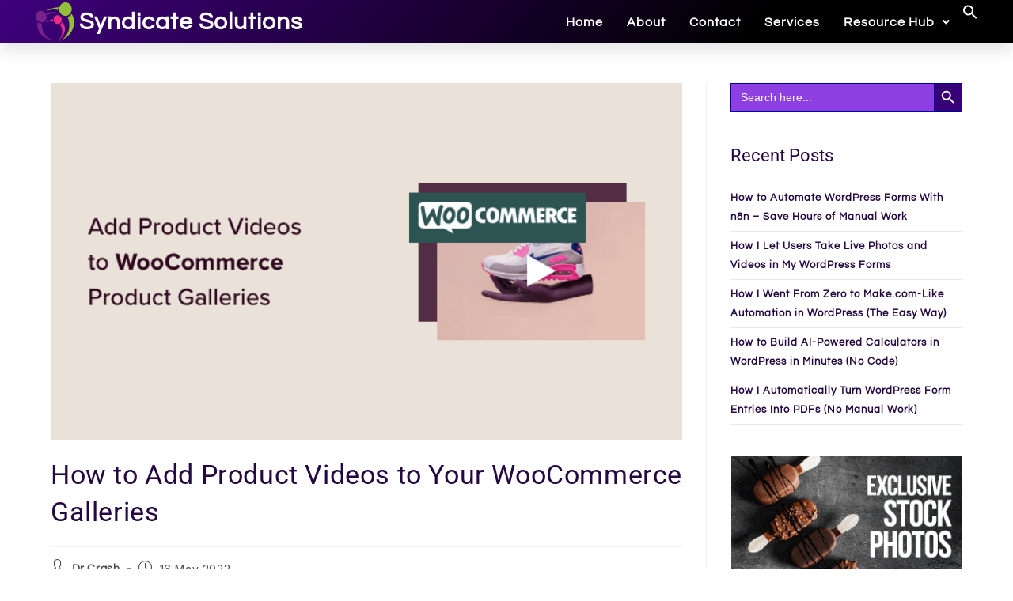

--- FILE ---
content_type: text/html; charset=UTF-8
request_url: https://syndicatesolutions.co.uk/blog/2023/05/16/how-to-add-product-videos-to-your-woocommerce-galleries/
body_size: 34027
content:
<!DOCTYPE html>
<html class="html" lang="en-GB">
<head>
	<meta charset="UTF-8">
	<link rel="profile" href="https://gmpg.org/xfn/11">

	<meta name='robots' content='index, follow, max-image-preview:large, max-snippet:-1, max-video-preview:-1' />
<meta name="viewport" content="width=device-width, initial-scale=1">
	<!-- This site is optimized with the Yoast SEO Premium plugin v25.4 (Yoast SEO v25.4) - https://yoast.com/wordpress/plugins/seo/ -->
	<title>How to Add Product Videos to Your WooCommerce Galleries - Syndicate Solutions</title>
	<link rel="canonical" href="https://syndicatesolutions.co.uk/blog/2023/05/16/how-to-add-product-videos-to-your-woocommerce-galleries/" />
	<meta property="og:locale" content="en_GB" />
	<meta property="og:type" content="article" />
	<meta property="og:title" content="How to Add Product Videos to Your WooCommerce Galleries" />
	<meta property="og:description" content="Are you looking to add product videos to your WooCommerce product galleries? Videos can provide more detailed and engaging demonstrations of your products. Additionally, they can help make your WooCommerce store more visually appealing and engaging. In this article, we will show you how to add WooCommerce product videos to your online store. Why Add [&hellip;]" />
	<meta property="og:url" content="https://syndicatesolutions.co.uk/blog/2023/05/16/how-to-add-product-videos-to-your-woocommerce-galleries/" />
	<meta property="og:site_name" content="Syndicate Solutions" />
	<meta property="article:publisher" content="https://www.facebook.com/SyndicateSolutionsUK" />
	<meta property="article:published_time" content="2023-05-16T12:00:00+00:00" />
	<meta property="og:image" content="https://www.wpbeginner.com/wp-content/uploads/2023/04/how-to-add-product-videos-to-your-woocommerce-og.png" />
	<meta name="author" content="Dr Crash" />
	<meta name="twitter:card" content="summary_large_image" />
	<meta name="twitter:label1" content="Written by" />
	<meta name="twitter:data1" content="Dr Crash" />
	<meta name="twitter:label2" content="Estimated reading time" />
	<meta name="twitter:data2" content="9 minutes" />
	<script type="application/ld+json" class="yoast-schema-graph">{"@context":"https://schema.org","@graph":[{"@type":"Article","@id":"https://syndicatesolutions.co.uk/blog/2023/05/16/how-to-add-product-videos-to-your-woocommerce-galleries/#article","isPartOf":{"@id":"https://syndicatesolutions.co.uk/blog/2023/05/16/how-to-add-product-videos-to-your-woocommerce-galleries/"},"author":{"name":"Dr Crash","@id":"https://syndicatesolutions.co.uk/#/schema/person/b725deadf2345c7eae347add1f61a8ee"},"headline":"How to Add Product Videos to Your WooCommerce Galleries","datePublished":"2023-05-16T12:00:00+00:00","mainEntityOfPage":{"@id":"https://syndicatesolutions.co.uk/blog/2023/05/16/how-to-add-product-videos-to-your-woocommerce-galleries/"},"wordCount":1770,"publisher":{"@id":"https://syndicatesolutions.co.uk/#organization"},"image":{"@id":"https://syndicatesolutions.co.uk/blog/2023/05/16/how-to-add-product-videos-to-your-woocommerce-galleries/#primaryimage"},"thumbnailUrl":"https://syndicatesolutions.co.uk/wp/wp-content/uploads/2023/05/how-to-add-product-videos-to-your-woocommerce-galleries.png","keywords":["add product videos to your woocommerce store","Tutorials","woocommerce plugins","woocommerce product video","woocommerce products","woocommerce store","WordPress","wpbeginner"],"articleSection":["add product videos to your woocommerce store","Tutorials","woocommerce plugins","woocommerce product video","woocommerce products","woocommerce store","WordPress Tutorials"],"inLanguage":"en-GB"},{"@type":"WebPage","@id":"https://syndicatesolutions.co.uk/blog/2023/05/16/how-to-add-product-videos-to-your-woocommerce-galleries/","url":"https://syndicatesolutions.co.uk/blog/2023/05/16/how-to-add-product-videos-to-your-woocommerce-galleries/","name":"How to Add Product Videos to Your WooCommerce Galleries - Syndicate Solutions","isPartOf":{"@id":"https://syndicatesolutions.co.uk/#website"},"primaryImageOfPage":{"@id":"https://syndicatesolutions.co.uk/blog/2023/05/16/how-to-add-product-videos-to-your-woocommerce-galleries/#primaryimage"},"image":{"@id":"https://syndicatesolutions.co.uk/blog/2023/05/16/how-to-add-product-videos-to-your-woocommerce-galleries/#primaryimage"},"thumbnailUrl":"https://syndicatesolutions.co.uk/wp/wp-content/uploads/2023/05/how-to-add-product-videos-to-your-woocommerce-galleries.png","datePublished":"2023-05-16T12:00:00+00:00","breadcrumb":{"@id":"https://syndicatesolutions.co.uk/blog/2023/05/16/how-to-add-product-videos-to-your-woocommerce-galleries/#breadcrumb"},"inLanguage":"en-GB","potentialAction":[{"@type":"ReadAction","target":["https://syndicatesolutions.co.uk/blog/2023/05/16/how-to-add-product-videos-to-your-woocommerce-galleries/"]}]},{"@type":"ImageObject","inLanguage":"en-GB","@id":"https://syndicatesolutions.co.uk/blog/2023/05/16/how-to-add-product-videos-to-your-woocommerce-galleries/#primaryimage","url":"https://syndicatesolutions.co.uk/wp/wp-content/uploads/2023/05/how-to-add-product-videos-to-your-woocommerce-galleries.png","contentUrl":"https://syndicatesolutions.co.uk/wp/wp-content/uploads/2023/05/how-to-add-product-videos-to-your-woocommerce-galleries.png","width":680,"height":385},{"@type":"BreadcrumbList","@id":"https://syndicatesolutions.co.uk/blog/2023/05/16/how-to-add-product-videos-to-your-woocommerce-galleries/#breadcrumb","itemListElement":[{"@type":"ListItem","position":1,"name":"Home","item":"https://syndicatesolutions.co.uk/"},{"@type":"ListItem","position":2,"name":"Resource Hub","item":"https://syndicatesolutions.co.uk/resources/"},{"@type":"ListItem","position":3,"name":"How to Add Product Videos to Your WooCommerce Galleries"}]},{"@type":"WebSite","@id":"https://syndicatesolutions.co.uk/#website","url":"https://syndicatesolutions.co.uk/","name":"Syndicate Solutions","description":"Software at your Service","publisher":{"@id":"https://syndicatesolutions.co.uk/#organization"},"potentialAction":[{"@type":"SearchAction","target":{"@type":"EntryPoint","urlTemplate":"https://syndicatesolutions.co.uk/?s={search_term_string}"},"query-input":{"@type":"PropertyValueSpecification","valueRequired":true,"valueName":"search_term_string"}}],"inLanguage":"en-GB"},{"@type":["Organization","Place"],"@id":"https://syndicatesolutions.co.uk/#organization","name":"Syndicate Solutions","url":"https://syndicatesolutions.co.uk/","logo":{"@id":"https://syndicatesolutions.co.uk/blog/2023/05/16/how-to-add-product-videos-to-your-woocommerce-galleries/#local-main-organization-logo"},"image":{"@id":"https://syndicatesolutions.co.uk/blog/2023/05/16/how-to-add-product-videos-to-your-woocommerce-galleries/#local-main-organization-logo"},"sameAs":["https://www.facebook.com/SyndicateSolutionsUK"],"address":{"@id":"https://syndicatesolutions.co.uk/blog/2023/05/16/how-to-add-product-videos-to-your-woocommerce-galleries/#local-main-place-address"},"telephone":["07738008795"],"openingHoursSpecification":[{"@type":"OpeningHoursSpecification","dayOfWeek":["Monday","Tuesday","Wednesday","Thursday","Friday","Saturday","Sunday"],"opens":"09:00","closes":"17:00"}],"email":"rlyons@syndicatesolutions.co.uk","faxNumber":"Syndicate Solutions"},{"@type":"Person","@id":"https://syndicatesolutions.co.uk/#/schema/person/b725deadf2345c7eae347add1f61a8ee","name":"Dr Crash","image":{"@type":"ImageObject","inLanguage":"en-GB","@id":"https://syndicatesolutions.co.uk/#/schema/person/image/","url":"https://secure.gravatar.com/avatar/a83533b66b3cb0fe34842dbee4ba8143f08fe444d335ee6b88fc7ae1ebacd2b8?s=96&d=wavatar&r=g","contentUrl":"https://secure.gravatar.com/avatar/a83533b66b3cb0fe34842dbee4ba8143f08fe444d335ee6b88fc7ae1ebacd2b8?s=96&d=wavatar&r=g","caption":"Dr Crash"},"description":"Behind the Scenes drummer for the Syndicated Solution","sameAs":["https://syndicatesolutions.co.uk"],"url":"https://syndicatesolutions.co.uk/blog/author/drcrash/"},{"@type":"PostalAddress","@id":"https://syndicatesolutions.co.uk/blog/2023/05/16/how-to-add-product-videos-to-your-woocommerce-galleries/#local-main-place-address","streetAddress":"Clarendon Park","addressLocality":"Leicester","postalCode":"LE2 3DR","addressRegion":"Leicester","addressCountry":"GB"},{"@type":"ImageObject","inLanguage":"en-GB","@id":"https://syndicatesolutions.co.uk/blog/2023/05/16/how-to-add-product-videos-to-your-woocommerce-galleries/#local-main-organization-logo","url":"https://syndicatesolutions.co.uk/wp/wp-content/uploads/2021/05/SS-LOGO.svg","contentUrl":"https://syndicatesolutions.co.uk/wp/wp-content/uploads/2021/05/SS-LOGO.svg","width":182,"height":188,"caption":"Syndicate Solutions"}]}</script>
	<meta name="geo.placename" content="Leicester" />
	<meta name="geo.region" content="United Kingdom (UK)" />
	<!-- / Yoast SEO Premium plugin. -->


<link rel='dns-prefetch' href='//www.googletagmanager.com' />
<link rel='dns-prefetch' href='//fonts.googleapis.com' />
<link rel="alternate" type="application/rss+xml" title="Syndicate Solutions &raquo; Feed" href="https://syndicatesolutions.co.uk/feed/" />
<link rel="alternate" type="application/rss+xml" title="Syndicate Solutions &raquo; Comments Feed" href="https://syndicatesolutions.co.uk/comments/feed/" />
<link rel="alternate" title="oEmbed (JSON)" type="application/json+oembed" href="https://syndicatesolutions.co.uk/wp-json/oembed/1.0/embed?url=https%3A%2F%2Fsyndicatesolutions.co.uk%2Fblog%2F2023%2F05%2F16%2Fhow-to-add-product-videos-to-your-woocommerce-galleries%2F" />
<link rel="alternate" title="oEmbed (XML)" type="text/xml+oembed" href="https://syndicatesolutions.co.uk/wp-json/oembed/1.0/embed?url=https%3A%2F%2Fsyndicatesolutions.co.uk%2Fblog%2F2023%2F05%2F16%2Fhow-to-add-product-videos-to-your-woocommerce-galleries%2F&#038;format=xml" />
		<!-- This site uses the Google Analytics by MonsterInsights plugin v9.6.1 - Using Analytics tracking - https://www.monsterinsights.com/ -->
							<script src="//www.googletagmanager.com/gtag/js?id=G-5JPCZ6DLPH"  data-cfasync="false" data-wpfc-render="false" async></script>
			<script data-cfasync="false" data-wpfc-render="false">
				var mi_version = '9.6.1';
				var mi_track_user = true;
				var mi_no_track_reason = '';
								var MonsterInsightsDefaultLocations = {"page_location":"https:\/\/syndicatesolutions.co.uk\/blog\/2023\/05\/16\/how-to-add-product-videos-to-your-woocommerce-galleries\/"};
								if ( typeof MonsterInsightsPrivacyGuardFilter === 'function' ) {
					var MonsterInsightsLocations = (typeof MonsterInsightsExcludeQuery === 'object') ? MonsterInsightsPrivacyGuardFilter( MonsterInsightsExcludeQuery ) : MonsterInsightsPrivacyGuardFilter( MonsterInsightsDefaultLocations );
				} else {
					var MonsterInsightsLocations = (typeof MonsterInsightsExcludeQuery === 'object') ? MonsterInsightsExcludeQuery : MonsterInsightsDefaultLocations;
				}

								var disableStrs = [
										'ga-disable-G-5JPCZ6DLPH',
									];

				/* Function to detect opted out users */
				function __gtagTrackerIsOptedOut() {
					for (var index = 0; index < disableStrs.length; index++) {
						if (document.cookie.indexOf(disableStrs[index] + '=true') > -1) {
							return true;
						}
					}

					return false;
				}

				/* Disable tracking if the opt-out cookie exists. */
				if (__gtagTrackerIsOptedOut()) {
					for (var index = 0; index < disableStrs.length; index++) {
						window[disableStrs[index]] = true;
					}
				}

				/* Opt-out function */
				function __gtagTrackerOptout() {
					for (var index = 0; index < disableStrs.length; index++) {
						document.cookie = disableStrs[index] + '=true; expires=Thu, 31 Dec 2099 23:59:59 UTC; path=/';
						window[disableStrs[index]] = true;
					}
				}

				if ('undefined' === typeof gaOptout) {
					function gaOptout() {
						__gtagTrackerOptout();
					}
				}
								window.dataLayer = window.dataLayer || [];

				window.MonsterInsightsDualTracker = {
					helpers: {},
					trackers: {},
				};
				if (mi_track_user) {
					function __gtagDataLayer() {
						dataLayer.push(arguments);
					}

					function __gtagTracker(type, name, parameters) {
						if (!parameters) {
							parameters = {};
						}

						if (parameters.send_to) {
							__gtagDataLayer.apply(null, arguments);
							return;
						}

						if (type === 'event') {
														parameters.send_to = monsterinsights_frontend.v4_id;
							var hookName = name;
							if (typeof parameters['event_category'] !== 'undefined') {
								hookName = parameters['event_category'] + ':' + name;
							}

							if (typeof MonsterInsightsDualTracker.trackers[hookName] !== 'undefined') {
								MonsterInsightsDualTracker.trackers[hookName](parameters);
							} else {
								__gtagDataLayer('event', name, parameters);
							}
							
						} else {
							__gtagDataLayer.apply(null, arguments);
						}
					}

					__gtagTracker('js', new Date());
					__gtagTracker('set', {
						'developer_id.dZGIzZG': true,
											});
					if ( MonsterInsightsLocations.page_location ) {
						__gtagTracker('set', MonsterInsightsLocations);
					}
										__gtagTracker('config', 'G-5JPCZ6DLPH', {"forceSSL":"true","link_attribution":"true"} );
															window.gtag = __gtagTracker;										(function () {
						/* https://developers.google.com/analytics/devguides/collection/analyticsjs/ */
						/* ga and __gaTracker compatibility shim. */
						var noopfn = function () {
							return null;
						};
						var newtracker = function () {
							return new Tracker();
						};
						var Tracker = function () {
							return null;
						};
						var p = Tracker.prototype;
						p.get = noopfn;
						p.set = noopfn;
						p.send = function () {
							var args = Array.prototype.slice.call(arguments);
							args.unshift('send');
							__gaTracker.apply(null, args);
						};
						var __gaTracker = function () {
							var len = arguments.length;
							if (len === 0) {
								return;
							}
							var f = arguments[len - 1];
							if (typeof f !== 'object' || f === null || typeof f.hitCallback !== 'function') {
								if ('send' === arguments[0]) {
									var hitConverted, hitObject = false, action;
									if ('event' === arguments[1]) {
										if ('undefined' !== typeof arguments[3]) {
											hitObject = {
												'eventAction': arguments[3],
												'eventCategory': arguments[2],
												'eventLabel': arguments[4],
												'value': arguments[5] ? arguments[5] : 1,
											}
										}
									}
									if ('pageview' === arguments[1]) {
										if ('undefined' !== typeof arguments[2]) {
											hitObject = {
												'eventAction': 'page_view',
												'page_path': arguments[2],
											}
										}
									}
									if (typeof arguments[2] === 'object') {
										hitObject = arguments[2];
									}
									if (typeof arguments[5] === 'object') {
										Object.assign(hitObject, arguments[5]);
									}
									if ('undefined' !== typeof arguments[1].hitType) {
										hitObject = arguments[1];
										if ('pageview' === hitObject.hitType) {
											hitObject.eventAction = 'page_view';
										}
									}
									if (hitObject) {
										action = 'timing' === arguments[1].hitType ? 'timing_complete' : hitObject.eventAction;
										hitConverted = mapArgs(hitObject);
										__gtagTracker('event', action, hitConverted);
									}
								}
								return;
							}

							function mapArgs(args) {
								var arg, hit = {};
								var gaMap = {
									'eventCategory': 'event_category',
									'eventAction': 'event_action',
									'eventLabel': 'event_label',
									'eventValue': 'event_value',
									'nonInteraction': 'non_interaction',
									'timingCategory': 'event_category',
									'timingVar': 'name',
									'timingValue': 'value',
									'timingLabel': 'event_label',
									'page': 'page_path',
									'location': 'page_location',
									'title': 'page_title',
									'referrer' : 'page_referrer',
								};
								for (arg in args) {
																		if (!(!args.hasOwnProperty(arg) || !gaMap.hasOwnProperty(arg))) {
										hit[gaMap[arg]] = args[arg];
									} else {
										hit[arg] = args[arg];
									}
								}
								return hit;
							}

							try {
								f.hitCallback();
							} catch (ex) {
							}
						};
						__gaTracker.create = newtracker;
						__gaTracker.getByName = newtracker;
						__gaTracker.getAll = function () {
							return [];
						};
						__gaTracker.remove = noopfn;
						__gaTracker.loaded = true;
						window['__gaTracker'] = __gaTracker;
					})();
									} else {
										console.log("");
					(function () {
						function __gtagTracker() {
							return null;
						}

						window['__gtagTracker'] = __gtagTracker;
						window['gtag'] = __gtagTracker;
					})();
									}
			</script>
				<!-- / Google Analytics by MonsterInsights -->
		<style id='wp-img-auto-sizes-contain-inline-css'>
img:is([sizes=auto i],[sizes^="auto," i]){contain-intrinsic-size:3000px 1500px}
/*# sourceURL=wp-img-auto-sizes-contain-inline-css */
</style>
<style id='cf-frontend-style-inline-css'>
@font-face {
	font-family: 'Graphik';
	font-style: normal;
	font-weight: 400;
	src: url('https://syndicatesolutions.co.uk/wp/wp-content/uploads/2025/07/Graphik-Medium-Trial.otf') format('OpenType');
}
@font-face {
	font-family: 'Graphik';
	font-style: normal;
	font-weight: 400;
	src: url('https://syndicatesolutions.co.uk/wp/wp-content/uploads/2025/07/Graphik-Extralight-Trial.otf') format('OpenType');
}
/*# sourceURL=cf-frontend-style-inline-css */
</style>
<link rel='stylesheet' id='ht_ctc_main_css-css' href='https://syndicatesolutions.co.uk/wp/wp-content/plugins/click-to-chat-for-whatsapp/new/inc/assets/css/main.css?ver=4.25' media='all' />
<link rel='stylesheet' id='hfe-widgets-style-css' href='https://syndicatesolutions.co.uk/wp/wp-content/plugins/header-footer-elementor/inc/widgets-css/frontend.css?ver=2.4.4' media='all' />
<style id='wp-emoji-styles-inline-css'>

	img.wp-smiley, img.emoji {
		display: inline !important;
		border: none !important;
		box-shadow: none !important;
		height: 1em !important;
		width: 1em !important;
		margin: 0 0.07em !important;
		vertical-align: -0.1em !important;
		background: none !important;
		padding: 0 !important;
	}
/*# sourceURL=wp-emoji-styles-inline-css */
</style>
<link rel='stylesheet' id='wp-block-library-css' href='https://syndicatesolutions.co.uk/wp/wp-includes/css/dist/block-library/style.min.css?ver=6.9' media='all' />
<style id='wp-block-heading-inline-css'>
h1:where(.wp-block-heading).has-background,h2:where(.wp-block-heading).has-background,h3:where(.wp-block-heading).has-background,h4:where(.wp-block-heading).has-background,h5:where(.wp-block-heading).has-background,h6:where(.wp-block-heading).has-background{padding:1.25em 2.375em}h1.has-text-align-left[style*=writing-mode]:where([style*=vertical-lr]),h1.has-text-align-right[style*=writing-mode]:where([style*=vertical-rl]),h2.has-text-align-left[style*=writing-mode]:where([style*=vertical-lr]),h2.has-text-align-right[style*=writing-mode]:where([style*=vertical-rl]),h3.has-text-align-left[style*=writing-mode]:where([style*=vertical-lr]),h3.has-text-align-right[style*=writing-mode]:where([style*=vertical-rl]),h4.has-text-align-left[style*=writing-mode]:where([style*=vertical-lr]),h4.has-text-align-right[style*=writing-mode]:where([style*=vertical-rl]),h5.has-text-align-left[style*=writing-mode]:where([style*=vertical-lr]),h5.has-text-align-right[style*=writing-mode]:where([style*=vertical-rl]),h6.has-text-align-left[style*=writing-mode]:where([style*=vertical-lr]),h6.has-text-align-right[style*=writing-mode]:where([style*=vertical-rl]){rotate:180deg}
/*# sourceURL=https://syndicatesolutions.co.uk/wp/wp-includes/blocks/heading/style.min.css */
</style>
<style id='wp-block-image-inline-css'>
.wp-block-image>a,.wp-block-image>figure>a{display:inline-block}.wp-block-image img{box-sizing:border-box;height:auto;max-width:100%;vertical-align:bottom}@media not (prefers-reduced-motion){.wp-block-image img.hide{visibility:hidden}.wp-block-image img.show{animation:show-content-image .4s}}.wp-block-image[style*=border-radius] img,.wp-block-image[style*=border-radius]>a{border-radius:inherit}.wp-block-image.has-custom-border img{box-sizing:border-box}.wp-block-image.aligncenter{text-align:center}.wp-block-image.alignfull>a,.wp-block-image.alignwide>a{width:100%}.wp-block-image.alignfull img,.wp-block-image.alignwide img{height:auto;width:100%}.wp-block-image .aligncenter,.wp-block-image .alignleft,.wp-block-image .alignright,.wp-block-image.aligncenter,.wp-block-image.alignleft,.wp-block-image.alignright{display:table}.wp-block-image .aligncenter>figcaption,.wp-block-image .alignleft>figcaption,.wp-block-image .alignright>figcaption,.wp-block-image.aligncenter>figcaption,.wp-block-image.alignleft>figcaption,.wp-block-image.alignright>figcaption{caption-side:bottom;display:table-caption}.wp-block-image .alignleft{float:left;margin:.5em 1em .5em 0}.wp-block-image .alignright{float:right;margin:.5em 0 .5em 1em}.wp-block-image .aligncenter{margin-left:auto;margin-right:auto}.wp-block-image :where(figcaption){margin-bottom:1em;margin-top:.5em}.wp-block-image.is-style-circle-mask img{border-radius:9999px}@supports ((-webkit-mask-image:none) or (mask-image:none)) or (-webkit-mask-image:none){.wp-block-image.is-style-circle-mask img{border-radius:0;-webkit-mask-image:url('data:image/svg+xml;utf8,<svg viewBox="0 0 100 100" xmlns="http://www.w3.org/2000/svg"><circle cx="50" cy="50" r="50"/></svg>');mask-image:url('data:image/svg+xml;utf8,<svg viewBox="0 0 100 100" xmlns="http://www.w3.org/2000/svg"><circle cx="50" cy="50" r="50"/></svg>');mask-mode:alpha;-webkit-mask-position:center;mask-position:center;-webkit-mask-repeat:no-repeat;mask-repeat:no-repeat;-webkit-mask-size:contain;mask-size:contain}}:root :where(.wp-block-image.is-style-rounded img,.wp-block-image .is-style-rounded img){border-radius:9999px}.wp-block-image figure{margin:0}.wp-lightbox-container{display:flex;flex-direction:column;position:relative}.wp-lightbox-container img{cursor:zoom-in}.wp-lightbox-container img:hover+button{opacity:1}.wp-lightbox-container button{align-items:center;backdrop-filter:blur(16px) saturate(180%);background-color:#5a5a5a40;border:none;border-radius:4px;cursor:zoom-in;display:flex;height:20px;justify-content:center;opacity:0;padding:0;position:absolute;right:16px;text-align:center;top:16px;width:20px;z-index:100}@media not (prefers-reduced-motion){.wp-lightbox-container button{transition:opacity .2s ease}}.wp-lightbox-container button:focus-visible{outline:3px auto #5a5a5a40;outline:3px auto -webkit-focus-ring-color;outline-offset:3px}.wp-lightbox-container button:hover{cursor:pointer;opacity:1}.wp-lightbox-container button:focus{opacity:1}.wp-lightbox-container button:focus,.wp-lightbox-container button:hover,.wp-lightbox-container button:not(:hover):not(:active):not(.has-background){background-color:#5a5a5a40;border:none}.wp-lightbox-overlay{box-sizing:border-box;cursor:zoom-out;height:100vh;left:0;overflow:hidden;position:fixed;top:0;visibility:hidden;width:100%;z-index:100000}.wp-lightbox-overlay .close-button{align-items:center;cursor:pointer;display:flex;justify-content:center;min-height:40px;min-width:40px;padding:0;position:absolute;right:calc(env(safe-area-inset-right) + 16px);top:calc(env(safe-area-inset-top) + 16px);z-index:5000000}.wp-lightbox-overlay .close-button:focus,.wp-lightbox-overlay .close-button:hover,.wp-lightbox-overlay .close-button:not(:hover):not(:active):not(.has-background){background:none;border:none}.wp-lightbox-overlay .lightbox-image-container{height:var(--wp--lightbox-container-height);left:50%;overflow:hidden;position:absolute;top:50%;transform:translate(-50%,-50%);transform-origin:top left;width:var(--wp--lightbox-container-width);z-index:9999999999}.wp-lightbox-overlay .wp-block-image{align-items:center;box-sizing:border-box;display:flex;height:100%;justify-content:center;margin:0;position:relative;transform-origin:0 0;width:100%;z-index:3000000}.wp-lightbox-overlay .wp-block-image img{height:var(--wp--lightbox-image-height);min-height:var(--wp--lightbox-image-height);min-width:var(--wp--lightbox-image-width);width:var(--wp--lightbox-image-width)}.wp-lightbox-overlay .wp-block-image figcaption{display:none}.wp-lightbox-overlay button{background:none;border:none}.wp-lightbox-overlay .scrim{background-color:#fff;height:100%;opacity:.9;position:absolute;width:100%;z-index:2000000}.wp-lightbox-overlay.active{visibility:visible}@media not (prefers-reduced-motion){.wp-lightbox-overlay.active{animation:turn-on-visibility .25s both}.wp-lightbox-overlay.active img{animation:turn-on-visibility .35s both}.wp-lightbox-overlay.show-closing-animation:not(.active){animation:turn-off-visibility .35s both}.wp-lightbox-overlay.show-closing-animation:not(.active) img{animation:turn-off-visibility .25s both}.wp-lightbox-overlay.zoom.active{animation:none;opacity:1;visibility:visible}.wp-lightbox-overlay.zoom.active .lightbox-image-container{animation:lightbox-zoom-in .4s}.wp-lightbox-overlay.zoom.active .lightbox-image-container img{animation:none}.wp-lightbox-overlay.zoom.active .scrim{animation:turn-on-visibility .4s forwards}.wp-lightbox-overlay.zoom.show-closing-animation:not(.active){animation:none}.wp-lightbox-overlay.zoom.show-closing-animation:not(.active) .lightbox-image-container{animation:lightbox-zoom-out .4s}.wp-lightbox-overlay.zoom.show-closing-animation:not(.active) .lightbox-image-container img{animation:none}.wp-lightbox-overlay.zoom.show-closing-animation:not(.active) .scrim{animation:turn-off-visibility .4s forwards}}@keyframes show-content-image{0%{visibility:hidden}99%{visibility:hidden}to{visibility:visible}}@keyframes turn-on-visibility{0%{opacity:0}to{opacity:1}}@keyframes turn-off-visibility{0%{opacity:1;visibility:visible}99%{opacity:0;visibility:visible}to{opacity:0;visibility:hidden}}@keyframes lightbox-zoom-in{0%{transform:translate(calc((-100vw + var(--wp--lightbox-scrollbar-width))/2 + var(--wp--lightbox-initial-left-position)),calc(-50vh + var(--wp--lightbox-initial-top-position))) scale(var(--wp--lightbox-scale))}to{transform:translate(-50%,-50%) scale(1)}}@keyframes lightbox-zoom-out{0%{transform:translate(-50%,-50%) scale(1);visibility:visible}99%{visibility:visible}to{transform:translate(calc((-100vw + var(--wp--lightbox-scrollbar-width))/2 + var(--wp--lightbox-initial-left-position)),calc(-50vh + var(--wp--lightbox-initial-top-position))) scale(var(--wp--lightbox-scale));visibility:hidden}}
/*# sourceURL=https://syndicatesolutions.co.uk/wp/wp-includes/blocks/image/style.min.css */
</style>
<style id='wp-block-image-theme-inline-css'>
:root :where(.wp-block-image figcaption){color:#555;font-size:13px;text-align:center}.is-dark-theme :root :where(.wp-block-image figcaption){color:#ffffffa6}.wp-block-image{margin:0 0 1em}
/*# sourceURL=https://syndicatesolutions.co.uk/wp/wp-includes/blocks/image/theme.min.css */
</style>
<style id='wp-block-latest-posts-inline-css'>
.wp-block-latest-posts{box-sizing:border-box}.wp-block-latest-posts.alignleft{margin-right:2em}.wp-block-latest-posts.alignright{margin-left:2em}.wp-block-latest-posts.wp-block-latest-posts__list{list-style:none}.wp-block-latest-posts.wp-block-latest-posts__list li{clear:both;overflow-wrap:break-word}.wp-block-latest-posts.is-grid{display:flex;flex-wrap:wrap}.wp-block-latest-posts.is-grid li{margin:0 1.25em 1.25em 0;width:100%}@media (min-width:600px){.wp-block-latest-posts.columns-2 li{width:calc(50% - .625em)}.wp-block-latest-posts.columns-2 li:nth-child(2n){margin-right:0}.wp-block-latest-posts.columns-3 li{width:calc(33.33333% - .83333em)}.wp-block-latest-posts.columns-3 li:nth-child(3n){margin-right:0}.wp-block-latest-posts.columns-4 li{width:calc(25% - .9375em)}.wp-block-latest-posts.columns-4 li:nth-child(4n){margin-right:0}.wp-block-latest-posts.columns-5 li{width:calc(20% - 1em)}.wp-block-latest-posts.columns-5 li:nth-child(5n){margin-right:0}.wp-block-latest-posts.columns-6 li{width:calc(16.66667% - 1.04167em)}.wp-block-latest-posts.columns-6 li:nth-child(6n){margin-right:0}}:root :where(.wp-block-latest-posts.is-grid){padding:0}:root :where(.wp-block-latest-posts.wp-block-latest-posts__list){padding-left:0}.wp-block-latest-posts__post-author,.wp-block-latest-posts__post-date{display:block;font-size:.8125em}.wp-block-latest-posts__post-excerpt,.wp-block-latest-posts__post-full-content{margin-bottom:1em;margin-top:.5em}.wp-block-latest-posts__featured-image a{display:inline-block}.wp-block-latest-posts__featured-image img{height:auto;max-width:100%;width:auto}.wp-block-latest-posts__featured-image.alignleft{float:left;margin-right:1em}.wp-block-latest-posts__featured-image.alignright{float:right;margin-left:1em}.wp-block-latest-posts__featured-image.aligncenter{margin-bottom:1em;text-align:center}
/*# sourceURL=https://syndicatesolutions.co.uk/wp/wp-includes/blocks/latest-posts/style.min.css */
</style>
<style id='wp-block-group-inline-css'>
.wp-block-group{box-sizing:border-box}:where(.wp-block-group.wp-block-group-is-layout-constrained){position:relative}
/*# sourceURL=https://syndicatesolutions.co.uk/wp/wp-includes/blocks/group/style.min.css */
</style>
<style id='wp-block-group-theme-inline-css'>
:where(.wp-block-group.has-background){padding:1.25em 2.375em}
/*# sourceURL=https://syndicatesolutions.co.uk/wp/wp-includes/blocks/group/theme.min.css */
</style>
<style id='global-styles-inline-css'>
:root{--wp--preset--aspect-ratio--square: 1;--wp--preset--aspect-ratio--4-3: 4/3;--wp--preset--aspect-ratio--3-4: 3/4;--wp--preset--aspect-ratio--3-2: 3/2;--wp--preset--aspect-ratio--2-3: 2/3;--wp--preset--aspect-ratio--16-9: 16/9;--wp--preset--aspect-ratio--9-16: 9/16;--wp--preset--color--black: #000000;--wp--preset--color--cyan-bluish-gray: #abb8c3;--wp--preset--color--white: #ffffff;--wp--preset--color--pale-pink: #f78da7;--wp--preset--color--vivid-red: #cf2e2e;--wp--preset--color--luminous-vivid-orange: #ff6900;--wp--preset--color--luminous-vivid-amber: #fcb900;--wp--preset--color--light-green-cyan: #7bdcb5;--wp--preset--color--vivid-green-cyan: #00d084;--wp--preset--color--pale-cyan-blue: #8ed1fc;--wp--preset--color--vivid-cyan-blue: #0693e3;--wp--preset--color--vivid-purple: #9b51e0;--wp--preset--gradient--vivid-cyan-blue-to-vivid-purple: linear-gradient(135deg,rgb(6,147,227) 0%,rgb(155,81,224) 100%);--wp--preset--gradient--light-green-cyan-to-vivid-green-cyan: linear-gradient(135deg,rgb(122,220,180) 0%,rgb(0,208,130) 100%);--wp--preset--gradient--luminous-vivid-amber-to-luminous-vivid-orange: linear-gradient(135deg,rgb(252,185,0) 0%,rgb(255,105,0) 100%);--wp--preset--gradient--luminous-vivid-orange-to-vivid-red: linear-gradient(135deg,rgb(255,105,0) 0%,rgb(207,46,46) 100%);--wp--preset--gradient--very-light-gray-to-cyan-bluish-gray: linear-gradient(135deg,rgb(238,238,238) 0%,rgb(169,184,195) 100%);--wp--preset--gradient--cool-to-warm-spectrum: linear-gradient(135deg,rgb(74,234,220) 0%,rgb(151,120,209) 20%,rgb(207,42,186) 40%,rgb(238,44,130) 60%,rgb(251,105,98) 80%,rgb(254,248,76) 100%);--wp--preset--gradient--blush-light-purple: linear-gradient(135deg,rgb(255,206,236) 0%,rgb(152,150,240) 100%);--wp--preset--gradient--blush-bordeaux: linear-gradient(135deg,rgb(254,205,165) 0%,rgb(254,45,45) 50%,rgb(107,0,62) 100%);--wp--preset--gradient--luminous-dusk: linear-gradient(135deg,rgb(255,203,112) 0%,rgb(199,81,192) 50%,rgb(65,88,208) 100%);--wp--preset--gradient--pale-ocean: linear-gradient(135deg,rgb(255,245,203) 0%,rgb(182,227,212) 50%,rgb(51,167,181) 100%);--wp--preset--gradient--electric-grass: linear-gradient(135deg,rgb(202,248,128) 0%,rgb(113,206,126) 100%);--wp--preset--gradient--midnight: linear-gradient(135deg,rgb(2,3,129) 0%,rgb(40,116,252) 100%);--wp--preset--font-size--small: 13px;--wp--preset--font-size--medium: 20px;--wp--preset--font-size--large: 36px;--wp--preset--font-size--x-large: 42px;--wp--preset--spacing--20: 0.44rem;--wp--preset--spacing--30: 0.67rem;--wp--preset--spacing--40: 1rem;--wp--preset--spacing--50: 1.5rem;--wp--preset--spacing--60: 2.25rem;--wp--preset--spacing--70: 3.38rem;--wp--preset--spacing--80: 5.06rem;--wp--preset--shadow--natural: 6px 6px 9px rgba(0, 0, 0, 0.2);--wp--preset--shadow--deep: 12px 12px 50px rgba(0, 0, 0, 0.4);--wp--preset--shadow--sharp: 6px 6px 0px rgba(0, 0, 0, 0.2);--wp--preset--shadow--outlined: 6px 6px 0px -3px rgb(255, 255, 255), 6px 6px rgb(0, 0, 0);--wp--preset--shadow--crisp: 6px 6px 0px rgb(0, 0, 0);}:where(.is-layout-flex){gap: 0.5em;}:where(.is-layout-grid){gap: 0.5em;}body .is-layout-flex{display: flex;}.is-layout-flex{flex-wrap: wrap;align-items: center;}.is-layout-flex > :is(*, div){margin: 0;}body .is-layout-grid{display: grid;}.is-layout-grid > :is(*, div){margin: 0;}:where(.wp-block-columns.is-layout-flex){gap: 2em;}:where(.wp-block-columns.is-layout-grid){gap: 2em;}:where(.wp-block-post-template.is-layout-flex){gap: 1.25em;}:where(.wp-block-post-template.is-layout-grid){gap: 1.25em;}.has-black-color{color: var(--wp--preset--color--black) !important;}.has-cyan-bluish-gray-color{color: var(--wp--preset--color--cyan-bluish-gray) !important;}.has-white-color{color: var(--wp--preset--color--white) !important;}.has-pale-pink-color{color: var(--wp--preset--color--pale-pink) !important;}.has-vivid-red-color{color: var(--wp--preset--color--vivid-red) !important;}.has-luminous-vivid-orange-color{color: var(--wp--preset--color--luminous-vivid-orange) !important;}.has-luminous-vivid-amber-color{color: var(--wp--preset--color--luminous-vivid-amber) !important;}.has-light-green-cyan-color{color: var(--wp--preset--color--light-green-cyan) !important;}.has-vivid-green-cyan-color{color: var(--wp--preset--color--vivid-green-cyan) !important;}.has-pale-cyan-blue-color{color: var(--wp--preset--color--pale-cyan-blue) !important;}.has-vivid-cyan-blue-color{color: var(--wp--preset--color--vivid-cyan-blue) !important;}.has-vivid-purple-color{color: var(--wp--preset--color--vivid-purple) !important;}.has-black-background-color{background-color: var(--wp--preset--color--black) !important;}.has-cyan-bluish-gray-background-color{background-color: var(--wp--preset--color--cyan-bluish-gray) !important;}.has-white-background-color{background-color: var(--wp--preset--color--white) !important;}.has-pale-pink-background-color{background-color: var(--wp--preset--color--pale-pink) !important;}.has-vivid-red-background-color{background-color: var(--wp--preset--color--vivid-red) !important;}.has-luminous-vivid-orange-background-color{background-color: var(--wp--preset--color--luminous-vivid-orange) !important;}.has-luminous-vivid-amber-background-color{background-color: var(--wp--preset--color--luminous-vivid-amber) !important;}.has-light-green-cyan-background-color{background-color: var(--wp--preset--color--light-green-cyan) !important;}.has-vivid-green-cyan-background-color{background-color: var(--wp--preset--color--vivid-green-cyan) !important;}.has-pale-cyan-blue-background-color{background-color: var(--wp--preset--color--pale-cyan-blue) !important;}.has-vivid-cyan-blue-background-color{background-color: var(--wp--preset--color--vivid-cyan-blue) !important;}.has-vivid-purple-background-color{background-color: var(--wp--preset--color--vivid-purple) !important;}.has-black-border-color{border-color: var(--wp--preset--color--black) !important;}.has-cyan-bluish-gray-border-color{border-color: var(--wp--preset--color--cyan-bluish-gray) !important;}.has-white-border-color{border-color: var(--wp--preset--color--white) !important;}.has-pale-pink-border-color{border-color: var(--wp--preset--color--pale-pink) !important;}.has-vivid-red-border-color{border-color: var(--wp--preset--color--vivid-red) !important;}.has-luminous-vivid-orange-border-color{border-color: var(--wp--preset--color--luminous-vivid-orange) !important;}.has-luminous-vivid-amber-border-color{border-color: var(--wp--preset--color--luminous-vivid-amber) !important;}.has-light-green-cyan-border-color{border-color: var(--wp--preset--color--light-green-cyan) !important;}.has-vivid-green-cyan-border-color{border-color: var(--wp--preset--color--vivid-green-cyan) !important;}.has-pale-cyan-blue-border-color{border-color: var(--wp--preset--color--pale-cyan-blue) !important;}.has-vivid-cyan-blue-border-color{border-color: var(--wp--preset--color--vivid-cyan-blue) !important;}.has-vivid-purple-border-color{border-color: var(--wp--preset--color--vivid-purple) !important;}.has-vivid-cyan-blue-to-vivid-purple-gradient-background{background: var(--wp--preset--gradient--vivid-cyan-blue-to-vivid-purple) !important;}.has-light-green-cyan-to-vivid-green-cyan-gradient-background{background: var(--wp--preset--gradient--light-green-cyan-to-vivid-green-cyan) !important;}.has-luminous-vivid-amber-to-luminous-vivid-orange-gradient-background{background: var(--wp--preset--gradient--luminous-vivid-amber-to-luminous-vivid-orange) !important;}.has-luminous-vivid-orange-to-vivid-red-gradient-background{background: var(--wp--preset--gradient--luminous-vivid-orange-to-vivid-red) !important;}.has-very-light-gray-to-cyan-bluish-gray-gradient-background{background: var(--wp--preset--gradient--very-light-gray-to-cyan-bluish-gray) !important;}.has-cool-to-warm-spectrum-gradient-background{background: var(--wp--preset--gradient--cool-to-warm-spectrum) !important;}.has-blush-light-purple-gradient-background{background: var(--wp--preset--gradient--blush-light-purple) !important;}.has-blush-bordeaux-gradient-background{background: var(--wp--preset--gradient--blush-bordeaux) !important;}.has-luminous-dusk-gradient-background{background: var(--wp--preset--gradient--luminous-dusk) !important;}.has-pale-ocean-gradient-background{background: var(--wp--preset--gradient--pale-ocean) !important;}.has-electric-grass-gradient-background{background: var(--wp--preset--gradient--electric-grass) !important;}.has-midnight-gradient-background{background: var(--wp--preset--gradient--midnight) !important;}.has-small-font-size{font-size: var(--wp--preset--font-size--small) !important;}.has-medium-font-size{font-size: var(--wp--preset--font-size--medium) !important;}.has-large-font-size{font-size: var(--wp--preset--font-size--large) !important;}.has-x-large-font-size{font-size: var(--wp--preset--font-size--x-large) !important;}
/*# sourceURL=global-styles-inline-css */
</style>

<style id='classic-theme-styles-inline-css'>
/*! This file is auto-generated */
.wp-block-button__link{color:#fff;background-color:#32373c;border-radius:9999px;box-shadow:none;text-decoration:none;padding:calc(.667em + 2px) calc(1.333em + 2px);font-size:1.125em}.wp-block-file__button{background:#32373c;color:#fff;text-decoration:none}
/*# sourceURL=/wp-includes/css/classic-themes.min.css */
</style>
<link rel='stylesheet' id='bc_rb_global_style-css' href='https://syndicatesolutions.co.uk/wp/wp-content/plugins/random-banner/assets/style/bc_rb_global.css?ver=4.2.11' media='all' />
<link rel='stylesheet' id='bc_rb_animate-css' href='https://syndicatesolutions.co.uk/wp/wp-content/plugins/random-banner/assets/style/animate.css?ver=4.2.11' media='all' />
<link rel='stylesheet' id='owl.carousel-style-css' href='https://syndicatesolutions.co.uk/wp/wp-content/plugins/random-banner/assets/style/owl.carousel.css?ver=4.2.11' media='all' />
<link rel='stylesheet' id='owl.carousel-default-css' href='https://syndicatesolutions.co.uk/wp/wp-content/plugins/random-banner/assets/style/owl.theme.default.css?ver=4.2.11' media='all' />
<link rel='stylesheet' id='owl.carousel-transitions-css' href='https://syndicatesolutions.co.uk/wp/wp-content/plugins/random-banner/assets/style/owl.transitions.css?ver=4.2.11' media='all' />
<link rel='stylesheet' id='ivory-search-styles-css' href='https://syndicatesolutions.co.uk/wp/wp-content/plugins/add-search-to-menu/public/css/ivory-search.min.css?ver=5.5.11' media='all' />
<link rel='stylesheet' id='passster-public-css' href='https://syndicatesolutions.co.uk/wp/wp-content/plugins/content-protector/assets/public/passster-public.min.css?ver=4.2.16' media='all' />
<link rel='stylesheet' id='hfe-style-css' href='https://syndicatesolutions.co.uk/wp/wp-content/plugins/header-footer-elementor/assets/css/header-footer-elementor.css?ver=2.4.4' media='all' />
<link rel='stylesheet' id='elementor-icons-css' href='https://syndicatesolutions.co.uk/wp/wp-content/plugins/elementor/assets/lib/eicons/css/elementor-icons.min.css?ver=5.43.0' media='all' />
<link rel='stylesheet' id='elementor-frontend-css' href='https://syndicatesolutions.co.uk/wp/wp-content/plugins/elementor/assets/css/frontend.min.css?ver=3.30.2' media='all' />
<link rel='stylesheet' id='elementor-post-1-css' href='https://syndicatesolutions.co.uk/wp/wp-content/uploads/elementor/css/post-1.css?ver=1752144853' media='all' />
<link rel='stylesheet' id='font-awesome-5-all-css' href='https://syndicatesolutions.co.uk/wp/wp-content/plugins/elementor/assets/lib/font-awesome/css/all.min.css?ver=3.30.2' media='all' />
<link rel='stylesheet' id='font-awesome-4-shim-css' href='https://syndicatesolutions.co.uk/wp/wp-content/plugins/elementor/assets/lib/font-awesome/css/v4-shims.min.css?ver=3.30.2' media='all' />
<link rel='stylesheet' id='elementor-post-7-css' href='https://syndicatesolutions.co.uk/wp/wp-content/uploads/elementor/css/post-7.css?ver=1752144853' media='all' />
<link rel='stylesheet' id='oceanwp-style-css' href='https://syndicatesolutions.co.uk/wp/wp-content/themes/oceanwp/assets/css/style.min.css?ver=1.0' media='all' />
<style id='oceanwp-style-inline-css'>
body div.wpforms-container-full .wpforms-form input[type=submit]:hover,
			body div.wpforms-container-full .wpforms-form input[type=submit]:active,
			body div.wpforms-container-full .wpforms-form button[type=submit]:hover,
			body div.wpforms-container-full .wpforms-form button[type=submit]:active,
			body div.wpforms-container-full .wpforms-form .wpforms-page-button:hover,
			body div.wpforms-container-full .wpforms-form .wpforms-page-button:active,
			body .wp-core-ui div.wpforms-container-full .wpforms-form input[type=submit]:hover,
			body .wp-core-ui div.wpforms-container-full .wpforms-form input[type=submit]:active,
			body .wp-core-ui div.wpforms-container-full .wpforms-form button[type=submit]:hover,
			body .wp-core-ui div.wpforms-container-full .wpforms-form button[type=submit]:active,
			body .wp-core-ui div.wpforms-container-full .wpforms-form .wpforms-page-button:hover,
			body .wp-core-ui div.wpforms-container-full .wpforms-form .wpforms-page-button:active {
					background: linear-gradient(0deg, rgba(0, 0, 0, 0.2), rgba(0, 0, 0, 0.2)), var(--wpforms-button-background-color-alt, var(--wpforms-button-background-color)) !important;
			}
/*# sourceURL=oceanwp-style-inline-css */
</style>
<link rel='stylesheet' id='child-style-css' href='https://syndicatesolutions.co.uk/wp/wp-content/themes/oceanwp-child/style.css?ver=6.9' media='all' />
<link rel='stylesheet' id='font-awesome-css' href='https://syndicatesolutions.co.uk/wp/wp-content/themes/oceanwp/assets/fonts/fontawesome/css/all.min.css?ver=6.7.2' media='all' />
<link rel='stylesheet' id='simple-line-icons-css' href='https://syndicatesolutions.co.uk/wp/wp-content/themes/oceanwp/assets/css/third/simple-line-icons.min.css?ver=2.4.0' media='all' />
<link rel='stylesheet' id='oceanwp-google-font-inter-css' href='//fonts.googleapis.com/css?family=Inter%3A100%2C200%2C300%2C400%2C500%2C600%2C700%2C800%2C900%2C100i%2C200i%2C300i%2C400i%2C500i%2C600i%2C700i%2C800i%2C900i&#038;subset=latin&#038;display=swap&#038;ver=6.9' media='all' />
<link rel='stylesheet' id='taxopress-frontend-css-css' href='https://syndicatesolutions.co.uk/wp/wp-content/plugins/simple-tags/assets/frontend/css/frontend.css?ver=3.37.2' media='all' />
<link rel='stylesheet' id='upw_theme_standard-css' href='https://syndicatesolutions.co.uk/wp/wp-content/plugins/ultimate-posts-widget/css/upw-theme-standard.min.css?ver=6.9' media='all' />
<link rel='stylesheet' id='hfe-elementor-icons-css' href='https://syndicatesolutions.co.uk/wp/wp-content/plugins/elementor/assets/lib/eicons/css/elementor-icons.min.css?ver=5.34.0' media='all' />
<link rel='stylesheet' id='hfe-icons-list-css' href='https://syndicatesolutions.co.uk/wp/wp-content/plugins/elementor/assets/css/widget-icon-list.min.css?ver=3.24.3' media='all' />
<link rel='stylesheet' id='hfe-social-icons-css' href='https://syndicatesolutions.co.uk/wp/wp-content/plugins/elementor/assets/css/widget-social-icons.min.css?ver=3.24.0' media='all' />
<link rel='stylesheet' id='hfe-social-share-icons-brands-css' href='https://syndicatesolutions.co.uk/wp/wp-content/plugins/elementor/assets/lib/font-awesome/css/brands.css?ver=5.15.3' media='all' />
<link rel='stylesheet' id='hfe-social-share-icons-fontawesome-css' href='https://syndicatesolutions.co.uk/wp/wp-content/plugins/elementor/assets/lib/font-awesome/css/fontawesome.css?ver=5.15.3' media='all' />
<link rel='stylesheet' id='hfe-nav-menu-icons-css' href='https://syndicatesolutions.co.uk/wp/wp-content/plugins/elementor/assets/lib/font-awesome/css/solid.css?ver=5.15.3' media='all' />
<link rel='stylesheet' id='oe-widgets-style-css' href='https://syndicatesolutions.co.uk/wp/wp-content/plugins/ocean-extra/assets/css/widgets.css?ver=6.9' media='all' />
<link rel='stylesheet' id='oss-social-share-style-css' href='https://syndicatesolutions.co.uk/wp/wp-content/plugins/ocean-social-sharing/assets/css/style.min.css?ver=6.9' media='all' />
<link rel='stylesheet' id='elementor-gf-local-questrial-css' href='https://syndicatesolutions.co.uk/wp/wp-content/uploads/elementor/google-fonts/css/questrial.css?ver=1751988653' media='all' />
<link rel='stylesheet' id='elementor-gf-local-roboto-css' href='https://syndicatesolutions.co.uk/wp/wp-content/uploads/elementor/google-fonts/css/roboto.css?ver=1751988664' media='all' />
<link rel='stylesheet' id='elementor-icons-shared-0-css' href='https://syndicatesolutions.co.uk/wp/wp-content/plugins/elementor/assets/lib/font-awesome/css/fontawesome.min.css?ver=5.15.3' media='all' />
<link rel='stylesheet' id='elementor-icons-fa-solid-css' href='https://syndicatesolutions.co.uk/wp/wp-content/plugins/elementor/assets/lib/font-awesome/css/solid.min.css?ver=5.15.3' media='all' />
<link rel='stylesheet' id='elementor-icons-fa-regular-css' href='https://syndicatesolutions.co.uk/wp/wp-content/plugins/elementor/assets/lib/font-awesome/css/regular.min.css?ver=5.15.3' media='all' />
<script src="https://syndicatesolutions.co.uk/wp/wp-includes/js/jquery/jquery.min.js?ver=3.7.1" id="jquery-core-js"></script>
<script src="https://syndicatesolutions.co.uk/wp/wp-includes/js/jquery/jquery-migrate.min.js?ver=3.4.1" id="jquery-migrate-js"></script>
<script id="jquery-js-after">
!function($){"use strict";$(document).ready(function(){$(this).scrollTop()>100&&$(".hfe-scroll-to-top-wrap").removeClass("hfe-scroll-to-top-hide"),$(window).scroll(function(){$(this).scrollTop()<100?$(".hfe-scroll-to-top-wrap").fadeOut(300):$(".hfe-scroll-to-top-wrap").fadeIn(300)}),$(".hfe-scroll-to-top-wrap").on("click",function(){$("html, body").animate({scrollTop:0},300);return!1})})}(jQuery);
!function($){'use strict';$(document).ready(function(){var bar=$('.hfe-reading-progress-bar');if(!bar.length)return;$(window).on('scroll',function(){var s=$(window).scrollTop(),d=$(document).height()-$(window).height(),p=d? s/d*100:0;bar.css('width',p+'%')});});}(jQuery);
//# sourceURL=jquery-js-after
</script>
<script src="https://syndicatesolutions.co.uk/wp/wp-content/plugins/google-analytics-for-wordpress/assets/js/frontend-gtag.min.js?ver=9.6.1" id="monsterinsights-frontend-script-js" async data-wp-strategy="async"></script>
<script data-cfasync="false" data-wpfc-render="false" id='monsterinsights-frontend-script-js-extra'>var monsterinsights_frontend = {"js_events_tracking":"true","download_extensions":"doc,pdf,ppt,zip,xls,docx,pptx,xlsx","inbound_paths":"[{\"path\":\"\\\/go\\\/\",\"label\":\"affiliate\"},{\"path\":\"\\\/recommend\\\/\",\"label\":\"affiliate\"}]","home_url":"https:\/\/syndicatesolutions.co.uk","hash_tracking":"false","v4_id":"G-5JPCZ6DLPH"};</script>
<script src="https://syndicatesolutions.co.uk/wp/wp-content/plugins/sticky-menu-or-anything-on-scroll/assets/js/jq-sticky-anything.min.js?ver=2.1.1" id="stickyAnythingLib-js"></script>
<script src="https://syndicatesolutions.co.uk/wp/wp-content/plugins/content-protector/assets/public/cookie.js?ver=6.9" id="passster-cookie-js"></script>
<script id="passster-public-js-extra">
var ps_ajax = {"ajax_url":"https://syndicatesolutions.co.uk/wp/wp-admin/admin-ajax.php","nonce":"2c60d7d1ce","hash_nonce":"4aa5bb93a9","logout_nonce":"dec0853ae6","post_id":"7136","shortcodes":[],"permalink":"https://syndicatesolutions.co.uk/blog/2023/05/16/how-to-add-product-videos-to-your-woocommerce-galleries/","cookie_duration_unit":"days","cookie_duration":"1","disable_cookie":"","unlock_mode":"1"};
//# sourceURL=passster-public-js-extra
</script>
<script src="https://syndicatesolutions.co.uk/wp/wp-content/plugins/content-protector/assets/public/passster-public.min.js?ver=4.2.16" id="passster-public-js"></script>
<script src="https://syndicatesolutions.co.uk/wp/wp-content/plugins/elementor/assets/lib/font-awesome/js/v4-shims.min.js?ver=3.30.2" id="font-awesome-4-shim-js"></script>
<script src="https://syndicatesolutions.co.uk/wp/wp-content/plugins/simple-tags/assets/frontend/js/frontend.js?ver=3.37.2" id="taxopress-frontend-js-js"></script>

<!-- Google tag (gtag.js) snippet added by Site Kit -->
<!-- Google Analytics snippet added by Site Kit -->
<script src="https://www.googletagmanager.com/gtag/js?id=GT-KF63FB7" id="google_gtagjs-js" async></script>
<script id="google_gtagjs-js-after">
window.dataLayer = window.dataLayer || [];function gtag(){dataLayer.push(arguments);}
gtag("set","linker",{"domains":["syndicatesolutions.co.uk"]});
gtag("js", new Date());
gtag("set", "developer_id.dZTNiMT", true);
gtag("config", "GT-KF63FB7");
//# sourceURL=google_gtagjs-js-after
</script>
<link rel="https://api.w.org/" href="https://syndicatesolutions.co.uk/wp-json/" /><link rel="alternate" title="JSON" type="application/json" href="https://syndicatesolutions.co.uk/wp-json/wp/v2/posts/7136" /><link rel="EditURI" type="application/rsd+xml" title="RSD" href="https://syndicatesolutions.co.uk/wp/xmlrpc.php?rsd" />
<meta name="generator" content="WordPress 6.9" />
<link rel='shortlink' href='https://syndicatesolutions.co.uk/?p=7136' />
<meta name="generator" content="Site Kit by Google 1.170.0" /><style id="mystickymenu" type="text/css">#mysticky-nav { width:100%; position: static; height: auto !important; }#mysticky-nav.wrapfixed { position:fixed; left: 0px; margin-top:0px;  z-index: 99990; -webkit-transition: 0.3s; -moz-transition: 0.3s; -o-transition: 0.3s; transition: 0.3s; -ms-filter:"progid:DXImageTransform.Microsoft.Alpha(Opacity=90)"; filter: alpha(opacity=90); opacity:0.9; background-color: #f7f5e7;}#mysticky-nav.wrapfixed .myfixed{ background-color: #f7f5e7; position: relative;top: auto;left: auto;right: auto;}#mysticky-nav .myfixed { margin:0 auto; float:none; border:0px; background:none; max-width:100%; }</style>			<style type="text/css">
																															</style>
			<meta name="keywords" content="add product videos to your woocommerce store,Tutorials,woocommerce plugins,woocommerce product video,woocommerce products,woocommerce store,WordPress Tutorials," /><link rel="canonical" href="https://www.wpbeginner.com/wp-tutorials/how-to-add-woocommerce-product-videos-to-woocommerce-galleries/"/>
        <style>
            .passster-form {
                max-width: 700px !important;
                        }

            .passster-form > form {
                background: #FAFAFA;
                padding: 20px 20px 20px 20px;
                margin: 0px 0px 0px 0px;
                border-radius: 0px;
            }

            .passster-form .ps-form-headline {
                font-size: 24px;
                font-weight: 500;
                color: #6804cc;
            }

            .passster-form p {
                font-size: 16px;
                font-weight: 300;
                color: #000;
            }

            .passster-submit, .passster-submit-recaptcha,
			.passster-submit, .passster-submit-turnstile {
                background: #6804cc;
                padding: 10px 10px 10px 10px;
                margin: 0px 0px 0px 0px;
                border-radius: 0px;
                font-size: 12px;
                font-weight: 400;
                color: #fff;
            }

            .passster-submit:hover, .passster-submit-recaptcha:hover,
            .passster-submit:hover, .passster-submit-turnstile:hover {
                background: #000;
                color: #fff;
            }
        </style>
		<meta name="generator" content="Elementor 3.30.2; features: additional_custom_breakpoints; settings: css_print_method-external, google_font-enabled, font_display-auto">
			<style>
				.e-con.e-parent:nth-of-type(n+4):not(.e-lazyloaded):not(.e-no-lazyload),
				.e-con.e-parent:nth-of-type(n+4):not(.e-lazyloaded):not(.e-no-lazyload) * {
					background-image: none !important;
				}
				@media screen and (max-height: 1024px) {
					.e-con.e-parent:nth-of-type(n+3):not(.e-lazyloaded):not(.e-no-lazyload),
					.e-con.e-parent:nth-of-type(n+3):not(.e-lazyloaded):not(.e-no-lazyload) * {
						background-image: none !important;
					}
				}
				@media screen and (max-height: 640px) {
					.e-con.e-parent:nth-of-type(n+2):not(.e-lazyloaded):not(.e-no-lazyload),
					.e-con.e-parent:nth-of-type(n+2):not(.e-lazyloaded):not(.e-no-lazyload) * {
						background-image: none !important;
					}
				}
			</style>
						<meta name="theme-color" content="#FFFFFF">
			<link rel="icon" href="https://syndicatesolutions.co.uk/wp/wp-content/uploads/2021/05/SVGlogo-trans-sm-1.png" sizes="32x32" />
<link rel="icon" href="https://syndicatesolutions.co.uk/wp/wp-content/uploads/2021/05/SVGlogo-trans-sm-1.png" sizes="192x192" />
<link rel="apple-touch-icon" href="https://syndicatesolutions.co.uk/wp/wp-content/uploads/2021/05/SVGlogo-trans-sm-1.png" />
<meta name="msapplication-TileImage" content="https://syndicatesolutions.co.uk/wp/wp-content/uploads/2021/05/SVGlogo-trans-sm-1.png" />
		<style id="wp-custom-css">
			.PSPA-page h1,.PSPA-page h2,.PSPA-page h3,.PSPA-page{font-weight:bold;font-family:'graphik',sans-serif !important;color:#5a1fac}.PSPA-page h1,.PSPA-page h2,.PSPA-page h3,.PSPA-page a{text-transform:uppercase}.PSPA-page p{font-size:1.4em;font-weight:200;font-family:'graphik',sans-serif !important;color:#2B015C}.PSPA-page .wp-block-group{width:1200px !important;max-width:100% !important}.PSPA-invert{background:linear-gradient(to right,transparent 0,#5a1fae 10%,#5a1fae 90%,transparent 100% )}.PSPA-invert h1,.PSPA-invert h2,.PSPA-invert h3,.PSPA-invert ul li,.PSPA-invert p{color:white !important}.PSPA-page a{color:#e19d1c !important}.PSPA-page .schema-faq-question{color:#e19d1c !important;font-size:1.4em !important}.PSPA-page .wp-block-group{padding:1em 2em 2em 2em;margin-bottom:2em;outline:1px red}.PSPA-page #mysticky-nav{display:none !important;visibility:hidden}.PSPA-page .PSPA-btn a{border:3px solid #F25F4D;color:#FFFFFF !important;background-color:#5a1fac;padding:1em;font-size:1.5rem;border-radius:0;font-weight:bold}@media (max-width:767px){.PSPA-page .wp-block-group{padding:1rem;margin:0 auto !important;width:100vw !important;max-width:100vw !important;margin-left:calc(50% - 50vw) !important}.PSPA-page h1,.PSPA-page h2{font-size:3rem !important}.PSPA-page h3{font-size:2rem !important}.PSPA-page p{font-size:2rem;line-height:1.2}.PSPA-page .wp-block-heading{padding:0;text-align:center !important}.PSPA-page .wp-block-group{}.PSPA-page #content-wrap{}.PSPA-page .wp-block-cover{margin:0}.PSPA-page .PSPA-invert{background:linear-gradient(to right,transparent 0,#5a1fae 5%,#5a1fae 95%,transparent 100% )}.PSPA-page .wp-block-media-text__content{margin-right:-1em;margin-left:-1em}.PSPA-page .wp-block-group__inner-container{margin-right:1em;margin-left:1em}.PSPA-page .is-mobile-centred{display:flex;align-self:center;flex-direction:column;align-content:space-around;justify-content:space-around;align-items:center}}		</style>
		<!-- OceanWP CSS -->
<style type="text/css">
/* Colors */body .theme-button,body input[type="submit"],body button[type="submit"],body button,body .button,body div.wpforms-container-full .wpforms-form input[type=submit],body div.wpforms-container-full .wpforms-form button[type=submit],body div.wpforms-container-full .wpforms-form .wpforms-page-button,.woocommerce-cart .wp-element-button,.woocommerce-checkout .wp-element-button,.wp-block-button__link{border-color:#ffffff}body .theme-button:hover,body input[type="submit"]:hover,body button[type="submit"]:hover,body button:hover,body .button:hover,body div.wpforms-container-full .wpforms-form input[type=submit]:hover,body div.wpforms-container-full .wpforms-form input[type=submit]:active,body div.wpforms-container-full .wpforms-form button[type=submit]:hover,body div.wpforms-container-full .wpforms-form button[type=submit]:active,body div.wpforms-container-full .wpforms-form .wpforms-page-button:hover,body div.wpforms-container-full .wpforms-form .wpforms-page-button:active,.woocommerce-cart .wp-element-button:hover,.woocommerce-checkout .wp-element-button:hover,.wp-block-button__link:hover{border-color:#ffffff}/* OceanWP Style Settings CSS */.theme-button,input[type="submit"],button[type="submit"],button,.button,body div.wpforms-container-full .wpforms-form input[type=submit],body div.wpforms-container-full .wpforms-form button[type=submit],body div.wpforms-container-full .wpforms-form .wpforms-page-button{border-style:solid}.theme-button,input[type="submit"],button[type="submit"],button,.button,body div.wpforms-container-full .wpforms-form input[type=submit],body div.wpforms-container-full .wpforms-form button[type=submit],body div.wpforms-container-full .wpforms-form .wpforms-page-button{border-width:1px}form input[type="text"],form input[type="password"],form input[type="email"],form input[type="url"],form input[type="date"],form input[type="month"],form input[type="time"],form input[type="datetime"],form input[type="datetime-local"],form input[type="week"],form input[type="number"],form input[type="search"],form input[type="tel"],form input[type="color"],form select,form textarea,.woocommerce .woocommerce-checkout .select2-container--default .select2-selection--single{border-style:solid}body div.wpforms-container-full .wpforms-form input[type=date],body div.wpforms-container-full .wpforms-form input[type=datetime],body div.wpforms-container-full .wpforms-form input[type=datetime-local],body div.wpforms-container-full .wpforms-form input[type=email],body div.wpforms-container-full .wpforms-form input[type=month],body div.wpforms-container-full .wpforms-form input[type=number],body div.wpforms-container-full .wpforms-form input[type=password],body div.wpforms-container-full .wpforms-form input[type=range],body div.wpforms-container-full .wpforms-form input[type=search],body div.wpforms-container-full .wpforms-form input[type=tel],body div.wpforms-container-full .wpforms-form input[type=text],body div.wpforms-container-full .wpforms-form input[type=time],body div.wpforms-container-full .wpforms-form input[type=url],body div.wpforms-container-full .wpforms-form input[type=week],body div.wpforms-container-full .wpforms-form select,body div.wpforms-container-full .wpforms-form textarea{border-style:solid}form input[type="text"],form input[type="password"],form input[type="email"],form input[type="url"],form input[type="date"],form input[type="month"],form input[type="time"],form input[type="datetime"],form input[type="datetime-local"],form input[type="week"],form input[type="number"],form input[type="search"],form input[type="tel"],form input[type="color"],form select,form textarea{border-radius:3px}body div.wpforms-container-full .wpforms-form input[type=date],body div.wpforms-container-full .wpforms-form input[type=datetime],body div.wpforms-container-full .wpforms-form input[type=datetime-local],body div.wpforms-container-full .wpforms-form input[type=email],body div.wpforms-container-full .wpforms-form input[type=month],body div.wpforms-container-full .wpforms-form input[type=number],body div.wpforms-container-full .wpforms-form input[type=password],body div.wpforms-container-full .wpforms-form input[type=range],body div.wpforms-container-full .wpforms-form input[type=search],body div.wpforms-container-full .wpforms-form input[type=tel],body div.wpforms-container-full .wpforms-form input[type=text],body div.wpforms-container-full .wpforms-form input[type=time],body div.wpforms-container-full .wpforms-form input[type=url],body div.wpforms-container-full .wpforms-form input[type=week],body div.wpforms-container-full .wpforms-form select,body div.wpforms-container-full .wpforms-form textarea{border-radius:3px}/* Header */#site-header.has-header-media .overlay-header-media{background-color:rgba(0,0,0,0.5)}/* Blog CSS */.ocean-single-post-header ul.meta-item li a:hover{color:#333333}/* Typography */body{font-family:Inter;font-size:14px;line-height:1.8}h1,h2,h3,h4,h5,h6,.theme-heading,.widget-title,.oceanwp-widget-recent-posts-title,.comment-reply-title,.entry-title,.sidebar-box .widget-title{line-height:1.4}h1{font-size:23px;line-height:1.4}h2{font-size:20px;line-height:1.4}h3{font-size:18px;line-height:1.4}h4{font-size:17px;line-height:1.4}h5{font-size:14px;line-height:1.4}h6{font-size:15px;line-height:1.4}.page-header .page-header-title,.page-header.background-image-page-header .page-header-title{font-size:32px;line-height:1.4}.page-header .page-subheading{font-size:15px;line-height:1.8}.site-breadcrumbs,.site-breadcrumbs a{font-size:13px;line-height:1.4}#top-bar-content,#top-bar-social-alt{font-size:12px;line-height:1.8}#site-logo a.site-logo-text{font-size:24px;line-height:1.8}.dropdown-menu ul li a.menu-link,#site-header.full_screen-header .fs-dropdown-menu ul.sub-menu li a{font-size:12px;line-height:1.2;letter-spacing:.6px}.sidr-class-dropdown-menu li a,a.sidr-class-toggle-sidr-close,#mobile-dropdown ul li a,body #mobile-fullscreen ul li a{font-size:15px;line-height:1.8}.blog-entry.post .blog-entry-header .entry-title a{font-size:24px;line-height:1.4}.ocean-single-post-header .single-post-title{font-size:34px;line-height:1.4;letter-spacing:.6px}.ocean-single-post-header ul.meta-item li,.ocean-single-post-header ul.meta-item li a{font-size:13px;line-height:1.4;letter-spacing:.6px}.ocean-single-post-header .post-author-name,.ocean-single-post-header .post-author-name a{font-size:14px;line-height:1.4;letter-spacing:.6px}.ocean-single-post-header .post-author-description{font-size:12px;line-height:1.4;letter-spacing:.6px}.single-post .entry-title{line-height:1.4;letter-spacing:.6px}.single-post ul.meta li,.single-post ul.meta li a{font-size:14px;line-height:1.4;letter-spacing:.6px}.sidebar-box .widget-title,.sidebar-box.widget_block .wp-block-heading{font-size:13px;line-height:1;letter-spacing:1px}#footer-widgets .footer-box .widget-title{font-size:13px;line-height:1;letter-spacing:1px}#footer-bottom #copyright{font-size:12px;line-height:1}#footer-bottom #footer-bottom-menu{font-size:12px;line-height:1}.woocommerce-store-notice.demo_store{line-height:2;letter-spacing:1.5px}.demo_store .woocommerce-store-notice__dismiss-link{line-height:2;letter-spacing:1.5px}.woocommerce ul.products li.product li.title h2,.woocommerce ul.products li.product li.title a{font-size:14px;line-height:1.5}.woocommerce ul.products li.product li.category,.woocommerce ul.products li.product li.category a{font-size:12px;line-height:1}.woocommerce ul.products li.product .price{font-size:18px;line-height:1}.woocommerce ul.products li.product .button,.woocommerce ul.products li.product .product-inner .added_to_cart{font-size:12px;line-height:1.5;letter-spacing:1px}.woocommerce ul.products li.owp-woo-cond-notice span,.woocommerce ul.products li.owp-woo-cond-notice a{font-size:16px;line-height:1;letter-spacing:1px;font-weight:600;text-transform:capitalize}.woocommerce div.product .product_title{font-size:24px;line-height:1.4;letter-spacing:.6px}.woocommerce div.product p.price{font-size:36px;line-height:1}.woocommerce .owp-btn-normal .summary form button.button,.woocommerce .owp-btn-big .summary form button.button,.woocommerce .owp-btn-very-big .summary form button.button{font-size:12px;line-height:1.5;letter-spacing:1px;text-transform:uppercase}.woocommerce div.owp-woo-single-cond-notice span,.woocommerce div.owp-woo-single-cond-notice a{font-size:18px;line-height:2;letter-spacing:1.5px;font-weight:600;text-transform:capitalize}.ocean-preloader--active .preloader-after-content{font-size:20px;line-height:1.8;letter-spacing:.6px}
</style><style type="text/css" media="screen">.is-menu path.search-icon-path { fill: #ffffff;}body .popup-search-close:after, body .search-close:after { border-color: #ffffff;}body .popup-search-close:before, body .search-close:before { border-color: #ffffff;}</style>			<style type="text/css" media="screen">
			/* Ivory search custom CSS code */
			.is-menu input.is-search-input, .is-menu a {
   padding:0 !important;
}			</style>
					<style type="text/css">
					.is-form-id-1732 .is-search-submit:focus,
			.is-form-id-1732 .is-search-submit:hover,
			.is-form-id-1732 .is-search-submit,
            .is-form-id-1732 .is-search-icon {
			color: #ffffff !important;            background-color: #370077 !important;            border-color: #0200a0 !important;			}
                        	.is-form-id-1732 .is-search-submit path {
					fill: #ffffff !important;            	}
            			.is-form-id-1732 .is-search-input::-webkit-input-placeholder {
			    color: #ffffff !important;
			}
			.is-form-id-1732 .is-search-input:-moz-placeholder {
			    color: #ffffff !important;
			    opacity: 1;
			}
			.is-form-id-1732 .is-search-input::-moz-placeholder {
			    color: #ffffff !important;
			    opacity: 1;
			}
			.is-form-id-1732 .is-search-input:-ms-input-placeholder {
			    color: #ffffff !important;
			}
                        			.is-form-style-1.is-form-id-1732 .is-search-input:focus,
			.is-form-style-1.is-form-id-1732 .is-search-input:hover,
			.is-form-style-1.is-form-id-1732 .is-search-input,
			.is-form-style-2.is-form-id-1732 .is-search-input:focus,
			.is-form-style-2.is-form-id-1732 .is-search-input:hover,
			.is-form-style-2.is-form-id-1732 .is-search-input,
			.is-form-style-3.is-form-id-1732 .is-search-input:focus,
			.is-form-style-3.is-form-id-1732 .is-search-input:hover,
			.is-form-style-3.is-form-id-1732 .is-search-input,
			.is-form-id-1732 .is-search-input:focus,
			.is-form-id-1732 .is-search-input:hover,
			.is-form-id-1732 .is-search-input {
                                color: #ffffff !important;                                border-color: #0200a0 !important;                                background-color: #8e3fe2 !important;			}
                        			</style>
		<link rel='stylesheet' id='widget-image-css' href='https://syndicatesolutions.co.uk/wp/wp-content/plugins/elementor/assets/css/widget-image.min.css?ver=3.30.2' media='all' />
<link rel='stylesheet' id='e-animation-fadeIn-css' href='https://syndicatesolutions.co.uk/wp/wp-content/plugins/elementor/assets/lib/animations/styles/fadeIn.min.css?ver=3.30.2' media='all' />
<link rel='stylesheet' id='widget-heading-css' href='https://syndicatesolutions.co.uk/wp/wp-content/plugins/elementor/assets/css/widget-heading.min.css?ver=3.30.2' media='all' />
<link rel='stylesheet' id='fluentform-elementor-widget-css' href='https://syndicatesolutions.co.uk/wp/wp-content/plugins/fluentform/assets/css/fluent-forms-elementor-widget.css?ver=6.0.4' media='all' />
</head>

<body class="wp-singular post-template-default single single-post postid-7136 single-format-standard wp-embed-responsive wp-theme-oceanwp wp-child-theme-oceanwp-child oceanwp ehf-header ehf-template-oceanwp ehf-stylesheet-oceanwp-child oceanwp-theme dropdown-mobile default-breakpoint has-sidebar content-right-sidebar post-in-category-add-product-videos-to-your-woocommerce-store post-in-category-tutorials post-in-category-woocommerce-plugins post-in-category-woocommerce-product-video post-in-category-woocommerce-products post-in-category-woocommerce-store post-in-category-wordpress-tutorials has-topbar has-breadcrumbs elementor-default elementor-kit-1" itemscope="itemscope" itemtype="https://schema.org/Article">

	
	
	<div id="outer-wrap" class="site clr">

		<a class="skip-link screen-reader-text" href="#main">Skip to content</a>

		
		<div id="wrap" class="clr">

			
					<header id="masthead" itemscope="itemscope" itemtype="https://schema.org/WPHeader">
			<p class="main-title bhf-hidden" itemprop="headline"><a href="https://syndicatesolutions.co.uk" title="Syndicate Solutions" rel="home">Syndicate Solutions</a></p>
					<div data-elementor-type="wp-post" data-elementor-id="7" class="elementor elementor-7">
						<section class="elementor-section elementor-top-section elementor-element elementor-element-2865f143 elementor-section-boxed elementor-section-height-default elementor-section-height-default" data-id="2865f143" data-element_type="section" id="sticky-header" data-settings="{&quot;background_background&quot;:&quot;gradient&quot;,&quot;animation&quot;:&quot;none&quot;}">
						<div class="elementor-container elementor-column-gap-default">
					<div class="elementor-column elementor-col-33 elementor-top-column elementor-element elementor-element-10203584" data-id="10203584" data-element_type="column">
			<div class="elementor-widget-wrap elementor-element-populated">
						<div class="elementor-element elementor-element-1d1db5c2 elementor-widget elementor-widget-image" data-id="1d1db5c2" data-element_type="widget" data-settings="{&quot;_animation&quot;:&quot;none&quot;}" data-widget_type="image.default">
				<div class="elementor-widget-container">
																<a href="https://syndicatesolutions.co.uk/">
							<img src="https://syndicatesolutions.co.uk/wp/wp-content/uploads/2021/05/SS-LOGO.svg" title="Syndicate Solutions LOGO" alt="Syndicate Solutions" loading="lazy" />								</a>
															</div>
				</div>
					</div>
		</div>
				<div class="elementor-column elementor-col-33 elementor-top-column elementor-element elementor-element-36bbb800" data-id="36bbb800" data-element_type="column" data-settings="{&quot;background_background&quot;:&quot;classic&quot;}">
			<div class="elementor-widget-wrap elementor-element-populated">
						<div class="elementor-element elementor-element-61e8da elementor-invisible elementor-widget elementor-widget-heading" data-id="61e8da" data-element_type="widget" data-settings="{&quot;_animation&quot;:&quot;fadeIn&quot;}" data-widget_type="heading.default">
				<div class="elementor-widget-container">
					<p class="elementor-heading-title elementor-size-default"><a href="https://syndicatesolutions.co.uk/">Syndicate Solutions</a></p>				</div>
				</div>
					</div>
		</div>
				<div class="elementor-column elementor-col-33 elementor-top-column elementor-element elementor-element-1ce24662" data-id="1ce24662" data-element_type="column" data-settings="{&quot;animation&quot;:&quot;none&quot;}">
			<div class="elementor-widget-wrap elementor-element-populated">
						<div class="elementor-element elementor-element-a688c3d hfe-nav-menu__align-right hfe-submenu-icon-arrow hfe-submenu-animation-none hfe-link-redirect-child hfe-nav-menu__breakpoint-tablet elementor-widget elementor-widget-navigation-menu" data-id="a688c3d" data-element_type="widget" data-settings="{&quot;padding_horizontal_menu_item&quot;:{&quot;unit&quot;:&quot;px&quot;,&quot;size&quot;:15,&quot;sizes&quot;:[]},&quot;padding_horizontal_menu_item_tablet&quot;:{&quot;unit&quot;:&quot;px&quot;,&quot;size&quot;:&quot;&quot;,&quot;sizes&quot;:[]},&quot;padding_horizontal_menu_item_mobile&quot;:{&quot;unit&quot;:&quot;px&quot;,&quot;size&quot;:&quot;&quot;,&quot;sizes&quot;:[]},&quot;padding_vertical_menu_item&quot;:{&quot;unit&quot;:&quot;px&quot;,&quot;size&quot;:15,&quot;sizes&quot;:[]},&quot;padding_vertical_menu_item_tablet&quot;:{&quot;unit&quot;:&quot;px&quot;,&quot;size&quot;:&quot;&quot;,&quot;sizes&quot;:[]},&quot;padding_vertical_menu_item_mobile&quot;:{&quot;unit&quot;:&quot;px&quot;,&quot;size&quot;:&quot;&quot;,&quot;sizes&quot;:[]},&quot;menu_space_between&quot;:{&quot;unit&quot;:&quot;px&quot;,&quot;size&quot;:&quot;&quot;,&quot;sizes&quot;:[]},&quot;menu_space_between_tablet&quot;:{&quot;unit&quot;:&quot;px&quot;,&quot;size&quot;:&quot;&quot;,&quot;sizes&quot;:[]},&quot;menu_space_between_mobile&quot;:{&quot;unit&quot;:&quot;px&quot;,&quot;size&quot;:&quot;&quot;,&quot;sizes&quot;:[]},&quot;menu_row_space&quot;:{&quot;unit&quot;:&quot;px&quot;,&quot;size&quot;:&quot;&quot;,&quot;sizes&quot;:[]},&quot;menu_row_space_tablet&quot;:{&quot;unit&quot;:&quot;px&quot;,&quot;size&quot;:&quot;&quot;,&quot;sizes&quot;:[]},&quot;menu_row_space_mobile&quot;:{&quot;unit&quot;:&quot;px&quot;,&quot;size&quot;:&quot;&quot;,&quot;sizes&quot;:[]},&quot;dropdown_border_radius&quot;:{&quot;unit&quot;:&quot;px&quot;,&quot;top&quot;:&quot;&quot;,&quot;right&quot;:&quot;&quot;,&quot;bottom&quot;:&quot;&quot;,&quot;left&quot;:&quot;&quot;,&quot;isLinked&quot;:true},&quot;dropdown_border_radius_tablet&quot;:{&quot;unit&quot;:&quot;px&quot;,&quot;top&quot;:&quot;&quot;,&quot;right&quot;:&quot;&quot;,&quot;bottom&quot;:&quot;&quot;,&quot;left&quot;:&quot;&quot;,&quot;isLinked&quot;:true},&quot;dropdown_border_radius_mobile&quot;:{&quot;unit&quot;:&quot;px&quot;,&quot;top&quot;:&quot;&quot;,&quot;right&quot;:&quot;&quot;,&quot;bottom&quot;:&quot;&quot;,&quot;left&quot;:&quot;&quot;,&quot;isLinked&quot;:true},&quot;width_dropdown_item&quot;:{&quot;unit&quot;:&quot;px&quot;,&quot;size&quot;:&quot;220&quot;,&quot;sizes&quot;:[]},&quot;width_dropdown_item_tablet&quot;:{&quot;unit&quot;:&quot;px&quot;,&quot;size&quot;:&quot;&quot;,&quot;sizes&quot;:[]},&quot;width_dropdown_item_mobile&quot;:{&quot;unit&quot;:&quot;px&quot;,&quot;size&quot;:&quot;&quot;,&quot;sizes&quot;:[]},&quot;padding_horizontal_dropdown_item&quot;:{&quot;unit&quot;:&quot;px&quot;,&quot;size&quot;:&quot;&quot;,&quot;sizes&quot;:[]},&quot;padding_horizontal_dropdown_item_tablet&quot;:{&quot;unit&quot;:&quot;px&quot;,&quot;size&quot;:&quot;&quot;,&quot;sizes&quot;:[]},&quot;padding_horizontal_dropdown_item_mobile&quot;:{&quot;unit&quot;:&quot;px&quot;,&quot;size&quot;:&quot;&quot;,&quot;sizes&quot;:[]},&quot;padding_vertical_dropdown_item&quot;:{&quot;unit&quot;:&quot;px&quot;,&quot;size&quot;:15,&quot;sizes&quot;:[]},&quot;padding_vertical_dropdown_item_tablet&quot;:{&quot;unit&quot;:&quot;px&quot;,&quot;size&quot;:&quot;&quot;,&quot;sizes&quot;:[]},&quot;padding_vertical_dropdown_item_mobile&quot;:{&quot;unit&quot;:&quot;px&quot;,&quot;size&quot;:&quot;&quot;,&quot;sizes&quot;:[]},&quot;distance_from_menu&quot;:{&quot;unit&quot;:&quot;px&quot;,&quot;size&quot;:&quot;&quot;,&quot;sizes&quot;:[]},&quot;distance_from_menu_tablet&quot;:{&quot;unit&quot;:&quot;px&quot;,&quot;size&quot;:&quot;&quot;,&quot;sizes&quot;:[]},&quot;distance_from_menu_mobile&quot;:{&quot;unit&quot;:&quot;px&quot;,&quot;size&quot;:&quot;&quot;,&quot;sizes&quot;:[]},&quot;toggle_size&quot;:{&quot;unit&quot;:&quot;px&quot;,&quot;size&quot;:&quot;&quot;,&quot;sizes&quot;:[]},&quot;toggle_size_tablet&quot;:{&quot;unit&quot;:&quot;px&quot;,&quot;size&quot;:&quot;&quot;,&quot;sizes&quot;:[]},&quot;toggle_size_mobile&quot;:{&quot;unit&quot;:&quot;px&quot;,&quot;size&quot;:&quot;&quot;,&quot;sizes&quot;:[]},&quot;toggle_border_width&quot;:{&quot;unit&quot;:&quot;px&quot;,&quot;size&quot;:&quot;&quot;,&quot;sizes&quot;:[]},&quot;toggle_border_width_tablet&quot;:{&quot;unit&quot;:&quot;px&quot;,&quot;size&quot;:&quot;&quot;,&quot;sizes&quot;:[]},&quot;toggle_border_width_mobile&quot;:{&quot;unit&quot;:&quot;px&quot;,&quot;size&quot;:&quot;&quot;,&quot;sizes&quot;:[]},&quot;toggle_border_radius&quot;:{&quot;unit&quot;:&quot;px&quot;,&quot;size&quot;:&quot;&quot;,&quot;sizes&quot;:[]},&quot;toggle_border_radius_tablet&quot;:{&quot;unit&quot;:&quot;px&quot;,&quot;size&quot;:&quot;&quot;,&quot;sizes&quot;:[]},&quot;toggle_border_radius_mobile&quot;:{&quot;unit&quot;:&quot;px&quot;,&quot;size&quot;:&quot;&quot;,&quot;sizes&quot;:[]}}" data-widget_type="navigation-menu.default">
				<div class="elementor-widget-container">
								<div class="hfe-nav-menu hfe-layout-horizontal hfe-nav-menu-layout horizontal hfe-pointer__none" data-layout="horizontal">
				<div role="button" class="hfe-nav-menu__toggle elementor-clickable">
					<span class="screen-reader-text">Menu</span>
					<div class="hfe-nav-menu-icon">
						<i aria-hidden="true"  class="fas fa-align-justify"></i>					</div>
				</div>
				<nav itemscope="itemscope" itemtype="https://schema.org/SiteNavigationElement" class="hfe-nav-menu__layout-horizontal hfe-nav-menu__submenu-arrow" data-toggle-icon="&lt;i aria-hidden=&quot;true&quot; tabindex=&quot;0&quot; class=&quot;fas fa-align-justify&quot;&gt;&lt;/i&gt;" data-close-icon="&lt;i aria-hidden=&quot;true&quot; tabindex=&quot;0&quot; class=&quot;far fa-window-close&quot;&gt;&lt;/i&gt;" data-full-width="yes">
					<ul id="menu-1-a688c3d" class="hfe-nav-menu"><li id="menu-item-2023" itemprop="name" class="menu-item menu-item-type-post_type menu-item-object-page menu-item-home parent hfe-creative-menu"><a href="https://syndicatesolutions.co.uk/" itemprop="url" class = "hfe-menu-item">Home</a></li>
<li id="menu-item-5319" itemprop="name" class="menu-item menu-item-type-post_type menu-item-object-page parent hfe-creative-menu"><a href="https://syndicatesolutions.co.uk/about/" itemprop="url" class = "hfe-menu-item">About</a></li>
<li id="menu-item-26" itemprop="name" class="menu-item menu-item-type-post_type menu-item-object-page parent hfe-creative-menu"><a href="https://syndicatesolutions.co.uk/contact/" itemprop="url" class = "hfe-menu-item">Contact</a></li>
<li id="menu-item-27" itemprop="name" class="menu-item menu-item-type-post_type menu-item-object-page parent hfe-creative-menu"><a href="https://syndicatesolutions.co.uk/services/" itemprop="url" class = "hfe-menu-item">Services</a></li>
<li id="menu-item-510" itemprop="name" class="menu-item menu-item-type-post_type menu-item-object-page current_page_parent menu-item-has-children parent hfe-has-submenu hfe-creative-menu"><div class="hfe-has-submenu-container"><a href="https://syndicatesolutions.co.uk/resources/" itemprop="url" class = "hfe-menu-item">Resource Hub<span class='hfe-menu-toggle sub-arrow hfe-menu-child-0'><i class='fa'></i></span></a></div>
<ul class="sub-menu">
	<li id="menu-item-5838" itemprop="name" class="menu-item menu-item-type-post_type menu-item-object-post hfe-creative-menu"><a href="https://syndicatesolutions.co.uk/blog/2022/01/30/what-do-i-need-to-start-my-website/" itemprop="url" class = "hfe-sub-menu-item">What do I Need to Start a Website?</a></li>
	<li id="menu-item-512" itemprop="name" class="menu-item menu-item-type-post_type menu-item-object-page hfe-creative-menu"><a href="https://syndicatesolutions.co.uk/blog/2021/05/07/website-checklist-for-beginners/" itemprop="url" class = "hfe-sub-menu-item">Website Checklist for Beginners</a></li>
	<li id="menu-item-1401" itemprop="name" class="menu-item menu-item-type-post_type menu-item-object-post hfe-creative-menu"><a href="https://syndicatesolutions.co.uk/blog/2021/07/30/must-have-features-for-your-homepage/" itemprop="url" class = "hfe-sub-menu-item">Must-have features for your Homepage</a></li>
	<li id="menu-item-6377" itemprop="name" class="menu-item menu-item-type-post_type menu-item-object-post hfe-creative-menu"><a href="https://syndicatesolutions.co.uk/blog/2021/08/27/what-is-seo-a-clarification-for-novices/" itemprop="url" class = "hfe-sub-menu-item">What is SEO?</a></li>
	<li id="menu-item-737" itemprop="name" class="menu-item menu-item-type-post_type menu-item-object-post hfe-creative-menu"><a href="https://syndicatesolutions.co.uk/blog/2021/05/13/why-use-wordpress/" itemprop="url" class = "hfe-sub-menu-item">Why Use WordPress for your Website</a></li>
	<li id="menu-item-1407" itemprop="name" class="menu-item menu-item-type-taxonomy menu-item-object-category hfe-creative-menu"><a href="https://syndicatesolutions.co.uk/blog/category/articles/saas/" itemprop="url" class = "hfe-sub-menu-item">SaaS (Larger Scale Systems)</a></li>
	<li id="menu-item-1408" itemprop="name" class="menu-item menu-item-type-taxonomy menu-item-object-category hfe-creative-menu"><a href="https://syndicatesolutions.co.uk/blog/category/articles/web-developer/" itemprop="url" class = "hfe-sub-menu-item">Web Development</a></li>
	<li id="menu-item-1409" itemprop="name" class="menu-item menu-item-type-taxonomy menu-item-object-category hfe-creative-menu"><a href="https://syndicatesolutions.co.uk/blog/category/resources/seo/" itemprop="url" class = "hfe-sub-menu-item">SEO (Search Engine Optimisation)</a></li>
	<li id="menu-item-1410" itemprop="name" class="menu-item menu-item-type-taxonomy menu-item-object-category current-post-ancestor hfe-creative-menu"><a href="https://syndicatesolutions.co.uk/blog/category/resources/wordpress/" itemprop="url" class = "hfe-sub-menu-item">WordPress</a></li>
</ul>
</li>
<li class="elementor-item astm-search-menu is-menu sliding menu-item"><a href="#" role="button" aria-label="Search Icon Link"><svg width="20" height="20" class="search-icon" role="img" viewBox="2 9 20 5" focusable="false" aria-label="Search">
						<path class="search-icon-path" d="M15.5 14h-.79l-.28-.27C15.41 12.59 16 11.11 16 9.5 16 5.91 13.09 3 9.5 3S3 5.91 3 9.5 5.91 16 9.5 16c1.61 0 3.09-.59 4.23-1.57l.27.28v.79l5 4.99L20.49 19l-4.99-5zm-6 0C7.01 14 5 11.99 5 9.5S7.01 5 9.5 5 14 7.01 14 9.5 11.99 14 9.5 14z"></path></svg></a><form  class="is-search-form is-form-style is-form-style-3 is-form-id-1732 " action="https://syndicatesolutions.co.uk/" method="get" role="search" ><label for="is-search-input-1732"><span class="is-screen-reader-text">Search for:</span><input  type="search" id="is-search-input-1732" name="s" value="" class="is-search-input" placeholder="Search here..." autocomplete=off /></label><button type="submit" class="is-search-submit"><span class="is-screen-reader-text">Search Button</span><span class="is-search-icon"><svg focusable="false" aria-label="Search" xmlns="http://www.w3.org/2000/svg" viewBox="0 0 24 24" width="24px"><path d="M15.5 14h-.79l-.28-.27C15.41 12.59 16 11.11 16 9.5 16 5.91 13.09 3 9.5 3S3 5.91 3 9.5 5.91 16 9.5 16c1.61 0 3.09-.59 4.23-1.57l.27.28v.79l5 4.99L20.49 19l-4.99-5zm-6 0C7.01 14 5 11.99 5 9.5S7.01 5 9.5 5 14 7.01 14 9.5 11.99 14 9.5 14z"></path></svg></span></button></form></li></ul> 
				</nav>
			</div>
							</div>
				</div>
					</div>
		</div>
					</div>
		</section>
				</div>
				</header>

	
			
			<main id="main" class="site-main clr"  role="main">

				
	
	<div id="content-wrap" class="container clr">

		
		<div id="primary" class="content-area clr">

			
			<div id="content" class="site-content clr">

				
				
<article id="post-7136">

	
<div class="thumbnail">

	<img width="680" height="385" src="https://syndicatesolutions.co.uk/wp/wp-content/uploads/2023/05/how-to-add-product-videos-to-your-woocommerce-galleries.png" class="attachment-full size-full wp-post-image" alt="You are currently viewing How to Add Product Videos to Your WooCommerce Galleries" itemprop="image" decoding="async" />
</div><!-- .thumbnail -->


<header class="entry-header clr">
	<h2 class="single-post-title entry-title" itemprop="headline">How to Add Product Videos to Your WooCommerce Galleries</h2><!-- .single-post-title -->
</header><!-- .entry-header -->


<ul class="meta ospm-default clr">

	
					<li class="meta-author" itemprop="name"><span class="screen-reader-text">Post author:</span><i class=" icon-user" aria-hidden="true" role="img"></i><a href="https://syndicatesolutions.co.uk/blog/author/drcrash/" title="Posts by Dr Crash" rel="author"  itemprop="author" itemscope="itemscope" itemtype="https://schema.org/Person">Dr Crash</a></li>
		
		
		
		
		
		
	
		
					<li class="meta-date" itemprop="datePublished"><span class="screen-reader-text">Post published:</span><i class=" icon-clock" aria-hidden="true" role="img"></i>16 May 2023</li>
		
		
		
		
		
	
		
		
		
					<li class="meta-cat"><span class="screen-reader-text">Post category:</span><i class=" icon-folder" aria-hidden="true" role="img"></i><a href="https://syndicatesolutions.co.uk/blog/category/add-product-videos-to-your-woocommerce-store/" rel="category tag">add product videos to your woocommerce store</a> <span class="owp-sep">/</span> <a href="https://syndicatesolutions.co.uk/blog/category/tutorials/" rel="category tag">Tutorials</a> <span class="owp-sep">/</span> <a href="https://syndicatesolutions.co.uk/blog/category/woocommerce-plugins/" rel="category tag">woocommerce plugins</a> <span class="owp-sep">/</span> <a href="https://syndicatesolutions.co.uk/blog/category/woocommerce-product-video/" rel="category tag">woocommerce product video</a> <span class="owp-sep">/</span> <a href="https://syndicatesolutions.co.uk/blog/category/woocommerce-products/" rel="category tag">woocommerce products</a> <span class="owp-sep">/</span> <a href="https://syndicatesolutions.co.uk/blog/category/woocommerce-store/" rel="category tag">woocommerce store</a> <span class="owp-sep">/</span> <a href="https://syndicatesolutions.co.uk/blog/category/resources/wordpress/wordpress-tutorials/" rel="category tag">WordPress Tutorials</a></li>
		
		
		
	
		
		
		
		
		
		
	
</ul>



<div class="entry-content clr" itemprop="text">
	
<p>Are you looking to add product videos to your WooCommerce product galleries?</p>
<p>Videos can provide more detailed and engaging demonstrations of your products. Additionally, they can help make your WooCommerce store more visually appealing and engaging. </p>
<p>In this article, we will show you how to add WooCommerce product videos to your online store. </p>
<figure class="wp-block-image size-full"><img fetchpriority="high" decoding="async" width="680" height="385" src="https://www.wpbeginner.com/wp-content/uploads/2023/04/how-to-add-product-videos-to-your-woocommerce-og.png" alt="Adding product videos to your WooCommerce gallery" class="wp-image-182269" srcset="https://www.wpbeginner.com/wp-content/uploads/2023/04/how-to-add-product-videos-to-your-woocommerce-og.png 680w, https://www.wpbeginner.com/wp-content/uploads/2023/04/how-to-add-product-videos-to-your-woocommerce-og-300x170.png 300w" sizes="(max-width: 680px) 100vw, 680px" /></figure>
<h4>Why Add WooCommerce Product Videos to Your Store?</h4>
<p>By adding product videos to your <a href="https://www.wpbeginner.com/wp-tutorials/woocommerce-tutorial-ultimate-guide/" title="WooCommerce Made Simple: A Step-by-Step Tutorial">WooCommerce store</a>, you can effectively showcase your products in a more detailed and informative way. This can provide your customers with a better understanding of your product&#8217;s features and benefits.</p>
<p>This can lead to increased conversion rates because visitors who watch product videos are 73% more likely to make a purchase.</p>
<p>Additionally, showing your products in action through video can help build trust and credibility with potential customers, making them feel more confident about their purchases. </p>
<p>For instance, if you have an <a href="https://www.wpbeginner.com/wp-tutorials/how-to-start-an-online-store/" title="How to Start an Online Store">online store</a> that sells headphones, then adding a video that demonstrates the sound quality and features of the headset can help you get more conversions.</p>
<figure class="wp-block-image size-full"><img decoding="async" width="680" height="386" src="https://www.wpbeginner.com/wp-content/uploads/2023/04/headphone-preview.jpg" alt="Headphone WooCommerce product video preview" class="wp-image-182268" srcset="https://www.wpbeginner.com/wp-content/uploads/2023/04/headphone-preview.jpg 680w, https://www.wpbeginner.com/wp-content/uploads/2023/04/headphone-preview-300x170.jpg 300w" sizes="(max-width: 680px) 100vw, 680px" /></figure>
<p>Furthermore, adding product videos to your WooCommerce galleries can also help <a href="https://www.wpbeginner.com/beginners-guide/ultimate-wordpress-seo-guide-for-beginners-step-by-step/" title="Ultimate WordPress SEO Guide for Beginners ">increase your website&#8217;s SEO rankings</a> because search engines prioritize websites that have multimedia content, including videos. Higher visibility in the search results can lead to more people visiting your store and buying products. </p>
<p>That being said, let&#8217;s see how you can easily add product videos to your WooCommerce galleries. You can use the links below to jump to the method you want to use. </p>
<div class="wp-block-aioseo-table-of-contents">
<ol>
<li><a href="#aioseo-rewrer">Add WooCommerce Product Video Using YITH WooCommerce Featured Audio &#038; Video Content (Free &#038; Premium)</a></li>
<li><a href="#aioseo-method-2-add-a-product-video-to-woocommerce-galley-using-a-freee-plugin">Add WooCommerce Product Videos Using Really Simple Featured Video (Free)</a></li>
</ol>
</div>
<h4 id="aioseo-rewrer">Method 1: Add WooCommerce Product Video Using YITH WooCommerce Featured Audio &amp; Video Content (Free &amp; Premium)</h4>
<p>For this method, we will be showing you how to add product videos to WooCommerce galleries using a premium plugin. We recommend this method if you want more control over your video display and playback settings. </p>
<p>First, you need to install and activate the <a href="https://www.wpbeginner.com/refer/yith-woocommerce-featured-audio-video-content/" target="_blank" rel="noopener nofollow" title="YITH WooCommerce Featured Audio &amp; Video Content">YITH WooCommerce Featured Audio &amp; Video Content</a> plugin. For more detailed instructions, please see our beginner&#8217;s guide on <a href="https://www.wpbeginner.com/beginners-guide/step-by-step-guide-to-install-a-wordpress-plugin-for-beginners/" title="How to Install a WordPress Plugin – Step by Step for Beginners">how to install a WordPress plugin</a>.</p>
<p>With this plugin, you can add a video from YouTube, Vimeo, or your own video from the media library to the WooCommerce gallery.</p>
<div class="wpb-alert style-yellow">
<p><strong>Note:</strong> There is also a <a href="https://wordpress.org/plugins/yith-woocommerce-featured-video/" target="_blank" rel="noopener nofollow" title="Free YITH WooCommerce Featured Video plugin">free YITH WooCommerce Featured Video plugin</a>. However, it doesn&#8217;t allow you to configure most of the video, modal, and gallery settings. </p>
</p></div>
<p><strong>Configure the Plugin&#8217;s General Settings</strong></p>
<p>Upon activation, head over to the <strong>YITH » Featured Audio &amp; Video Content</strong> page from the WordPress admin sidebar.</p>
<p>This will open up the &#8216;Video Settings&#8217; page. From here, you can start by selecting an aspect ratio for the product video from the dropdown menu.</p>
<p>If you are using the free version, this will be the only setting that will be available to you.</p>
<figure class="wp-block-image size-full"><img decoding="async" width="680" height="314" src="https://www.wpbeginner.com/wp-content/uploads/2023/04/choose-video-aspect-ratio.png" alt="Choose the aspect ratio for the product video" class="wp-image-182176" srcset="https://www.wpbeginner.com/wp-content/uploads/2023/04/choose-video-aspect-ratio.png 680w, https://www.wpbeginner.com/wp-content/uploads/2023/04/choose-video-aspect-ratio-300x139.png 300w" sizes="(max-width: 680px) 100vw, 680px" /></figure>
<p>Next, toggle the &#8216;AutoPlay&#8217; switch to active if you want the video to start playing as soon as the page loads.</p>
<p>You can also toggle the &#8216;Loop&#8217; switch so that the video will start over as soon as it ends.</p>
<p>Once you have done that, you need to move the slider next to the &#8216;Volume&#8217; option to adjust the volume of the video. Then, simply toggle on the &#8216;Stoppable videos&#8217; switch to allow users to pause a video.</p>
<figure class="wp-block-image size-full"><img loading="lazy" decoding="async" width="680" height="346" src="https://www.wpbeginner.com/wp-content/uploads/2023/04/configure-general-video-settings.png" alt="Configure the General settings for the video" class="wp-image-182183" srcset="https://www.wpbeginner.com/wp-content/uploads/2023/04/configure-general-video-settings.png 680w, https://www.wpbeginner.com/wp-content/uploads/2023/04/configure-general-video-settings-300x153.png 300w" sizes="(max-width: 680px) 100vw, 680px" /></figure>
<p>Next, scroll down to the &#8216;YouTube Settings&#8217; section and toggle the &#8216;Show Related&#8217; switch on if you want to recommend other YouTube videos from the same channel as your video. This setting is only necessary if you are embedding a product video from YouTube. </p>
<p>After that, you can choose a theme and style for the YouTube video player.</p>
<figure class="wp-block-image size-full"><img loading="lazy" decoding="async" width="680" height="357" src="https://www.wpbeginner.com/wp-content/uploads/2023/04/configure-youtube-video-settings.png" alt="Configure YouTube video settings" class="wp-image-182186" srcset="https://www.wpbeginner.com/wp-content/uploads/2023/04/configure-youtube-video-settings.png 680w, https://www.wpbeginner.com/wp-content/uploads/2023/04/configure-youtube-video-settings-300x158.png 300w" sizes="(max-width: 680px) 100vw, 680px" /></figure>
<p>Once you have done that, you need to scroll down to the &#8216;Vimeo Settings&#8217; section and toggle on the &#8216;Show Video Title&#8217; switch to display the video title in the Vimeo player. You will only need to change this setting if your product videos are hosted on Vimeo. </p>
<p>Additionally, you can select a playback control color for the Vimeo player.</p>
<figure class="wp-block-image size-full"><img loading="lazy" decoding="async" width="680" height="285" src="https://www.wpbeginner.com/wp-content/uploads/2023/04/confgiure-vimeo-setting.png" alt="Configure Vimeo Settings" class="wp-image-182187" srcset="https://www.wpbeginner.com/wp-content/uploads/2023/04/confgiure-vimeo-setting.png 680w, https://www.wpbeginner.com/wp-content/uploads/2023/04/confgiure-vimeo-setting-300x126.png 300w" sizes="(max-width: 680px) 100vw, 680px" /></figure>
<p>After that, move to the &#8216;VideoJS Player Style&#8217; section and choose &#8216;Custom&#8217; as the &#8216;Style&#8217; option.</p>
<p>This will open up customization settings, where you can configure the background color, slider color, button color, and more of the video player.</p>
<p>Once you are done, click the &#8216;Save Options&#8217; button to store your settings.</p>
<figure class="wp-block-image size-full"><img loading="lazy" decoding="async" width="680" height="351" src="https://www.wpbeginner.com/wp-content/uploads/2023/04/configure-color.png" alt="Configure color settings for the video" class="wp-image-182191" srcset="https://www.wpbeginner.com/wp-content/uploads/2023/04/configure-color.png 680w, https://www.wpbeginner.com/wp-content/uploads/2023/04/configure-color-300x155.png 300w" sizes="(max-width: 680px) 100vw, 680px" /></figure>
<p><strong>Configure Modal Settings</strong> <strong>(Premium Plugin Only)</strong></p>
<p>Now, you need to switch to the &#8216;Modal Settings&#8217; tab from the top of the page. Keep in mind that this tab won&#8217;t be available if you are using the free plugin.</p>
<p>Once you are there, simply toggle the &#8216;Video in modal&#8217; switch if you want to display the featured video in a modal window. This will show the video within a lightbox in front of the other content on the page. </p>
<p>After you have done that, you can also choose a &#8216;Modal displaying effect&#8217; from the dropdown.</p>
<figure class="wp-block-image size-full"><img loading="lazy" decoding="async" width="680" height="372" src="https://www.wpbeginner.com/wp-content/uploads/2023/04/configure-modal-settings.png" alt="Configure Modal Settings" class="wp-image-182195" srcset="https://www.wpbeginner.com/wp-content/uploads/2023/04/configure-modal-settings.png 680w, https://www.wpbeginner.com/wp-content/uploads/2023/04/configure-modal-settings-300x164.png 300w" sizes="(max-width: 680px) 100vw, 680px" /></figure>
<p>Next, click the &#8216;Save Options&#8217; button to save your changes.</p>
<p><strong>Configure Gallery Settings (Premium Plugin Only)</strong></p>
<p>You now need to switch to the &#8216;Gallery Settings&#8217; tab from the top. This tab is only available in the premium version.</p>
<p>From here, you have to select the &#8216;WooCommerce Gallery&#8217; option as the &#8216;Video and Audio gallery mode&#8217; to display the product videos in the WooCommerce gallery.</p>
<figure class="wp-block-image size-full"><img loading="lazy" decoding="async" width="680" height="276" src="https://www.wpbeginner.com/wp-content/uploads/2023/04/choose-woocommerce-gallery-settings.png" alt="Choose the WooCommerce Gallery option" class="wp-image-182197" srcset="https://www.wpbeginner.com/wp-content/uploads/2023/04/choose-woocommerce-gallery-settings.png 680w, https://www.wpbeginner.com/wp-content/uploads/2023/04/choose-woocommerce-gallery-settings-300x122.png 300w" sizes="(max-width: 680px) 100vw, 680px" /></figure>
<p>Alternatively, by selecting the &#8216;Plugin Gallery&#8217; option, the featured video will be shown in a related gallery.</p>
<p>On the other hand, you can also toggle the &#8216;Video and Audio in sidebar&#8217; switch if you want to display the product video in the sidebar instead of the WooCommerce or related gallery.</p>
<p>Once you are done, don&#8217;t forget to click the &#8216;Save Options&#8217; button to store your settings.</p>
<figure class="wp-block-image size-full"><img loading="lazy" decoding="async" width="680" height="176" src="https://www.wpbeginner.com/wp-content/uploads/2023/04/show-video-in-sidebar.png" alt="Show the video in the sidebar" class="wp-image-182200" srcset="https://www.wpbeginner.com/wp-content/uploads/2023/04/show-video-in-sidebar.png 680w, https://www.wpbeginner.com/wp-content/uploads/2023/04/show-video-in-sidebar-300x78.png 300w" sizes="(max-width: 680px) 100vw, 680px" /></figure>
<p><strong>Add the Product Video to the WooCommerce Gallery</strong></p>
<p>It&#8217;s now time for you to add the WooCommerce product video to the WooCommerce gallery.</p>
<p>First, you need to visit the <strong>Products » All Products</strong> page from the WordPress admin sidebar. Once you are there, simply click the &#8216;Edit&#8217; link under a product name to open up the &#8216;Edit Product&#8217; page.</p>
<figure class="wp-block-image size-full"><img loading="lazy" decoding="async" width="680" height="364" src="https://www.wpbeginner.com/wp-content/uploads/2023/04/edit-product-page.png" alt="Click the Edit link under the products page" class="wp-image-182204" srcset="https://www.wpbeginner.com/wp-content/uploads/2023/04/edit-product-page.png 680w, https://www.wpbeginner.com/wp-content/uploads/2023/04/edit-product-page-300x161.png 300w" sizes="(max-width: 680px) 100vw, 680px" /></figure>
<p>Next, scroll down to the &#8216;Product Data&#8217; section and click on the &#8216;Video&#8217; tab from the left column.</p>
<p>Now, you need to select how you want to add the video from the &#8216;Add Video&#8217; dropdown menu. For this tutorial, we will be choosing the &#8216;By URL&#8217; option because we will be adding a YouTube video URL.</p>
<figure class="wp-block-image size-full"><img loading="lazy" decoding="async" width="680" height="373" src="https://www.wpbeginner.com/wp-content/uploads/2023/04/choose-url-option.png" alt="Switch to the Video tab and choose By URL option from the dropdown menu" class="wp-image-182325" srcset="https://www.wpbeginner.com/wp-content/uploads/2023/04/choose-url-option.png 680w, https://www.wpbeginner.com/wp-content/uploads/2023/04/choose-url-option-300x165.png 300w" sizes="(max-width: 680px) 100vw, 680px" /></figure>
<p>Alternatively, you can upload a video using the WordPress media library. However, we don&#8217;t recommend this method because uploading videos uses a lot of bandwidth.</p>
<p>For more details, you may want to see our beginner&#8217;s guide on <a href="https://www.wpbeginner.com/beginners-guide/why-you-should-never-upload-a-video-to-wordpress/" title="Why You Should Never Upload a Video to WordPress">why you should never upload a video to WordPress</a>.</p>
<p>You will then be asked to type a name for the product video into the &#8216;Video Name&#8217; box.</p>
<p>Once you have done that, simply paste the YouTube video URL into the &#8216;Video URL&#8217; box and click the &#8216;Add Video&#8217; button.</p>
<figure class="wp-block-image size-full"><img loading="lazy" decoding="async" width="692" height="355" src="https://www.wpbeginner.com/wp-content/uploads/2023/04/paste-youtube-video-url.png" alt="Paste YouTube video URL" class="wp-image-182331" srcset="https://www.wpbeginner.com/wp-content/uploads/2023/04/paste-youtube-video-url.png 692w, https://www.wpbeginner.com/wp-content/uploads/2023/04/paste-youtube-video-url-300x154.png 300w" sizes="(max-width: 692px) 100vw, 692px" /></figure>
<p>Finally, click on the &#8216;Update&#8217; or &#8216;Publish&#8217; button at the top to save your changes.</p>
<p>You can now visit your online store to check if the video has been added to the WooCommerce gallery of your product.</p>
<p>This is how the product video looked on our demo website.</p>
<figure class="wp-block-image size-full"><img loading="lazy" decoding="async" width="680" height="353" src="https://www.wpbeginner.com/wp-content/uploads/2023/04/preview-for-product-video-1.png" alt="Preview for WooCommerce product video" class="wp-image-182243" srcset="https://www.wpbeginner.com/wp-content/uploads/2023/04/preview-for-product-video-1.png 680w, https://www.wpbeginner.com/wp-content/uploads/2023/04/preview-for-product-video-1-300x156.png 300w" sizes="(max-width: 680px) 100vw, 680px" /></figure>
<h4 id="aioseo-method-2-add-a-product-video-to-woocommerce-galley-using-a-freee-plugin">Method 2: Add WooCommerce Product Videos Using Really Simple Featured Video (Free)</h4>
<p>If you are looking for a free and simple way to add WooCommerce product videos, then this method is for you.</p>
<p>First, you need to install and activate the <a href="https://wordpress.org/plugins/really-simple-featured-video/" target="_blank" rel="noopener nofollow" title="Really Simple Featured Video plugin">Really Simple Featured Video</a> plugin. For more details, see our tutorial on <a href="https://www.wpbeginner.com/beginners-guide/step-by-step-guide-to-install-a-wordpress-plugin-for-beginners/" title="How to Install a WordPress Plugin – Step by Step for Beginners">how to install a WordPress plugin</a>.</p>
<p><strong>Configure the Plugin&#8217;s Settings</strong></p>
<p>Upon activation, head over to the <strong>Settings » Really Simple Featured Video</strong> page from the WordPress admin sidebar.</p>
<p>From here, toggle the &#8216;Products&#8217; switch to enable video support for WooCommerce. After that, simply click the &#8216;Save Changes&#8217; button to store your settings.</p>
<figure class="wp-block-image size-full"><img loading="lazy" decoding="async" width="680" height="261" src="https://www.wpbeginner.com/wp-content/uploads/2023/04/toggle-the-products-switch.png" alt="Toggle the Products switch" class="wp-image-182253" srcset="https://www.wpbeginner.com/wp-content/uploads/2023/04/toggle-the-products-switch.png 680w, https://www.wpbeginner.com/wp-content/uploads/2023/04/toggle-the-products-switch-300x115.png 300w" sizes="(max-width: 680px) 100vw, 680px" /></figure>
<p>Next, you need to switch to the &#8216;Controls&#8217; tab from the top. Here you can configure settings for self-hosted and embedded videos.</p>
<p>Now, just move to the &#8216;Self-hosted videos&#8217; section and start by toggling the &#8216;Controls&#8217; switch to add controls to the video player.</p>
<p>After that, you can also toggle the &#8216;Loop&#8217; switch to keep playing the video on a loop. Additionally, you can also mute the video by default by toggling the switch next to &#8216;Mute sound&#8217;.</p>
<p>Once you have done that, simply toggle on the &#8216;Autoplay&#8217; switch if you want the video to start playing automatically.</p>
<figure class="wp-block-image size-full"><img loading="lazy" decoding="async" width="680" height="366" src="https://www.wpbeginner.com/wp-content/uploads/2023/04/toggle-controls-switch.png" alt="Toggle the controls switch" class="wp-image-182259" srcset="https://www.wpbeginner.com/wp-content/uploads/2023/04/toggle-controls-switch.png 680w, https://www.wpbeginner.com/wp-content/uploads/2023/04/toggle-controls-switch-300x161.png 300w" sizes="(max-width: 680px) 100vw, 680px" /></figure>
<p>Next, scroll down to the &#8216;Embed videos&#8217; section, where you will find all these options repeated for embedded video. </p>
<p>Simply configure these settings to your liking and click the &#8216;Save Changes&#8217; button to store your settings.</p>
<p><strong>Add the Product Video to the WooCommerce Gallery</strong></p>
<p>To add a product video to the WooCommerce gallery, head over to the <strong>Products » All Products</strong> page from the admin sidebar.</p>
<p>From here, go ahead and click the &#8216;Edit&#8217; link under a product name to open it.</p>
<figure class="wp-block-image size-full"><img loading="lazy" decoding="async" width="680" height="346" src="https://www.wpbeginner.com/wp-content/uploads/2023/04/edit-headphones-product.png" alt="Edit the products page" class="wp-image-182260" srcset="https://www.wpbeginner.com/wp-content/uploads/2023/04/edit-headphones-product.png 680w, https://www.wpbeginner.com/wp-content/uploads/2023/04/edit-headphones-product-300x153.png 300w" sizes="(max-width: 680px) 100vw, 680px" /></figure>
<p>Once you are there, you need to scroll down to the &#8216;Featured Video&#8217; section in the left column and select a video source.</p>
<p>If you want to upload a video from your computer or media library, then you need to select the &#8216;Self&#8217; option. However, to embed a video from YouTube or some other platform, you will have to choose the &#8216;Embed&#8217; option.</p>
<p><strong>Note:</strong> We don&#8217;t recommend uploading videos on your website because they use a lot of bandwidth. For more details, you may want to read our guide on <a href="https://www.wpbeginner.com/beginners-guide/why-you-should-never-upload-a-video-to-wordpress/" title="Why You Should Never Upload a Video to WordPress">why you should never upload a video in WordPress</a>. </p>
<p>For this tutorial, we will be choosing the &#8216;Embed&#8217; option because we want to add a YouTube video.</p>
<figure class="wp-block-image size-full"><img loading="lazy" decoding="async" width="680" height="320" src="https://www.wpbeginner.com/wp-content/uploads/2023/04/embed-a-video.png" alt="Choose the Embed option and paste the video URL" class="wp-image-182333" srcset="https://www.wpbeginner.com/wp-content/uploads/2023/04/embed-a-video.png 680w, https://www.wpbeginner.com/wp-content/uploads/2023/04/embed-a-video-300x141.png 300w" sizes="(max-width: 680px) 100vw, 680px" /></figure>
<p>Upon selecting that option, a &#8216;Video URL goes here&#8217; field will be displayed. Simply add the YouTube, Vimeo, or Dailymotion video link into the field.</p>
<p>Finally, click the &#8216;Update&#8217; or &#8216;Publish&#8217; button at the top to save your changes.</p>
<p>Now you can visit your website to check out the WooCommerce product video.</p>
<figure class="wp-block-image size-full"><img loading="lazy" decoding="async" width="680" height="386" src="https://www.wpbeginner.com/wp-content/uploads/2023/04/headphone-preview.jpg" alt="headphones preview" class="wp-image-182268" srcset="https://www.wpbeginner.com/wp-content/uploads/2023/04/headphone-preview.jpg 680w, https://www.wpbeginner.com/wp-content/uploads/2023/04/headphone-preview-300x170.jpg 300w" sizes="(max-width: 680px) 100vw, 680px" /></figure>
<p>We hope this article helped you learn how to add WooCommerce product videos to your product galleries. You may also want to see our tutorial on <a href="https://www.wpbeginner.com/wp-tutorials/how-to-schedule-coupons-in-woocommerce-and-save-time/" title="How to Schedule Coupons in WooCommerce (and Save Time)">how to schedule coupons in WooCommerce</a> and our top picks for the <a href="https://www.wpbeginner.com/plugins/20-best-free-woocommerce-plugins-for-wordpress/" title="Best WooCommerce Plugins for Your Store">best WooCommerce plugins</a> to grow your site.</p>
<p>If you liked this article, then please subscribe to our <a href="https://youtube.com/wpbeginner?sub_confirmation=1" target="_blank" rel="noreferrer noopener nofollow" title="Subscribe to WPBeginner YouTube Channel">YouTube Channel</a> for WordPress video tutorials. You can also find us on <a href="https://twitter.com/wpbeginner" target="_blank" rel="noreferrer noopener nofollow" title="Follow WPBeginner on Twitter">Twitter</a> and <a href="https://facebook.com/wpbeginner" target="_blank" rel="noreferrer noopener nofollow" title="Join WPBeginner Community on Facebook">Facebook</a>.</p>
<p>The post <a href="https://www.wpbeginner.com/wp-tutorials/how-to-add-woocommerce-product-videos-to-woocommerce-galleries/">How to Add Product Videos to Your WooCommerce Galleries</a> first appeared on <a href="https://www.wpbeginner.com">WPBeginner</a>.</p>
<p> Dr Crash says: </p>
<div class="elementor-element elementor-align-justify elementor-element-3473c74 elementor-button-info elementor-align-right elementor-widget elementor-widget-button" data-id="fa7a02d" data-element_type="widget" data-widget_type="button.default">
<div class="elementor-widget-container">
<div class="elementor-button-wrapper"> <a href="https://www.wpbeginner.com/wp-tutorials/how-to-add-woocommerce-product-videos-to-woocommerce-galleries/" class=" elementor-2642  elementor-element elementor-element-730e7b4  elementor-button" target="_blank" rel="noopener">This article is originally from WPBeginner. Original article here</a> </div>
</p></div>
</p></div>
<div class="elementor-element elementor-align-justify elementor-element-3473c74 elementor-button-info elementor-align-right elementor-widget elementor-widget-button" data-id="fa7a02d" data-element_type="widget" data-widget_type="button.default">
<div class="elementor-widget-container">
<div class="elementor-button-wrapper"> <a href="https://syndicatesolutions.co.uk/resources/" class=" elementor-2642  elementor-element elementor-element-730e7b4  elementor-button" target="_blank" rel="noopener">Find more articles in our resources pages here</a></div>
</div></div>

</div><!-- .entry -->


<div class="post-tags clr">
	<span class="owp-tag-texts">Tags</span>: <a href="https://syndicatesolutions.co.uk/blog/tag/add-product-videos-to-your-woocommerce-store/" rel="tag">add product videos to your woocommerce store</a><span class="owp-sep">,</span> <a href="https://syndicatesolutions.co.uk/blog/tag/tutorials/" rel="tag">Tutorials</a><span class="owp-sep">,</span> <a href="https://syndicatesolutions.co.uk/blog/tag/woocommerce-plugins/" rel="tag">woocommerce plugins</a><span class="owp-sep">,</span> <a href="https://syndicatesolutions.co.uk/blog/tag/woocommerce-product-video/" rel="tag">woocommerce product video</a><span class="owp-sep">,</span> <a href="https://syndicatesolutions.co.uk/blog/tag/woocommerce-products/" rel="tag">woocommerce products</a><span class="owp-sep">,</span> <a href="https://syndicatesolutions.co.uk/blog/tag/woocommerce-store/" rel="tag">woocommerce store</a><span class="owp-sep">,</span> <a href="https://syndicatesolutions.co.uk/blog/tag/wordpress/" rel="tag">WordPress</a><span class="owp-sep">,</span> <a href="https://syndicatesolutions.co.uk/blog/tag/wpbeginner/" rel="tag">wpbeginner</a></div>

<div class="entry-share clr minimal side">

	
		<h3 class="theme-heading social-share-title">
			<span class="text" aria-hidden="true">Please Share This</span>
			<span class="screen-reader-text">Share this content</span>
		</h3>

	
	<ul class="oss-social-share clr" aria-label="Available sharing options">

		
				<li class="twitter">
					<a href="https://twitter.com/share?text=How to Add Product Videos to Your WooCommerce Galleries&amp;url=https%3A%2F%2Fsyndicatesolutions.co.uk%2Fblog%2F2023%2F05%2F16%2Fhow-to-add-product-videos-to-your-woocommerce-galleries%2F" aria-label="Share on X" onclick="oss_onClick( this.href );return false;">
						<span class="screen-reader-text">Opens in a new window</span>
						<span class="oss-icon-wrap">
							<svg class="oss-icon" role="img" viewBox="0 0 512 512" xmlns="http://www.w3.org/2000/svg" aria-hidden="true" focusable="false">
								<path d="M389.2 48h70.6L305.6 224.2 487 464H345L233.7 318.6 106.5 464H35.8L200.7 275.5 26.8 48H172.4L272.9 180.9 389.2 48zM364.4 421.8h39.1L151.1 88h-42L364.4 421.8z"/>
							</svg>
						</span>
											</a>
				</li>

			
		
				<li class="facebook">
					<a href="https://www.facebook.com/sharer.php?u=https%3A%2F%2Fsyndicatesolutions.co.uk%2Fblog%2F2023%2F05%2F16%2Fhow-to-add-product-videos-to-your-woocommerce-galleries%2F" aria-label="Share on Facebook" onclick="oss_onClick( this.href );return false;">
						<span class="screen-reader-text">Opens in a new window</span>
						<span class="oss-icon-wrap">
							<svg class="oss-icon" role="img" viewBox="0 0 512 512" xmlns="http://www.w3.org/2000/svg" aria-hidden="true" focusable="false">
								<path d="M504 256C504 119 393 8 256 8S8 119 8 256c0 123.78 90.69 226.38 209.25 245V327.69h-63V256h63v-54.64c0-62.15
								37-96.48 93.67-96.48 27.14 0 55.52 4.84 55.52 4.84v61h-31.28c-30.8 0-40.41 19.12-40.41 38.73V256h68.78l-11
								71.69h-57.78V501C413.31 482.38 504 379.78 504 256z"/>
							</svg>
						</span>
											</a>
				</li>

			
		
		
				<li class="pinterest">
					<a href="https://www.pinterest.com/pin/create/button/?url=https%3A%2F%2Fsyndicatesolutions.co.uk%2Fblog%2F2023%2F05%2F16%2Fhow-to-add-product-videos-to-your-woocommerce-galleries%2F&amp;media=https://syndicatesolutions.co.uk/wp/wp-content/uploads/2023/05/how-to-add-product-videos-to-your-woocommerce-galleries.png&amp;description=Are+you+looking+to+add+product+videos+to+your+WooCommerce+product+galleries%3F+Videos+can+provide+more+detailed+and+engaging+demonstrations+of+your+products.+Additionally%2C+they+can+help+make+your+WooCommerce+store+more+visually+appealing+and+engaging.+In+this+article%2C+we%26hellip%3B" aria-label="Share on Pinterest" onclick="oss_onClick( this.href );return false;">
						<span class="screen-reader-text">Opens in a new window</span>
						<span class="oss-icon-wrap">
							<svg class="oss-icon" role="img" viewBox="0 0 496 512" xmlns="http://www.w3.org/2000/svg" aria-hidden="true" focusable="false">
								<path d="M496 256c0 137-111 248-248 248-25.6 0-50.2-3.9-73.4-11.1 10.1-16.5 25.2-43.5 30.8-65 3-11.6 15.4-59 15.4-59
								8.1 15.4 31.7 28.5 56.8 28.5 74.8 0 128.7-68.8 128.7-154.3 0-81.9-66.9-143.2-152.9-143.2-107 0-163.9 71.8-163.9
								150.1 0 36.4 19.4 81.7 50.3 96.1 4.7 2.2 7.2 1.2 8.3-3.3.8-3.4 5-20.3 6.9-28.1.6-2.5.3-4.7-1.7-7.1-10.1-12.5-18.3-35.3-18.3-56.6
								0-54.7 41.4-107.6 112-107.6 60.9 0 103.6 41.5 103.6 100.9 0 67.1-33.9 113.6-78 113.6-24.3 0-42.6-20.1-36.7-44.8
								7-29.5 20.5-61.3 20.5-82.6 0-19-10.2-34.9-31.4-34.9-24.9 0-44.9 25.7-44.9 60.2 0 22 7.4 36.8 7.4 36.8s-24.5 103.8-29
								123.2c-5 21.4-3 51.6-.9 71.2C65.4 450.9 0 361.1 0 256 0 119 111 8 248 8s248 111 248 248z"/>
							</svg>
						</span>
											</a>
				</li>

			
		
				<li class="linkedin">
					<a href="https://www.linkedin.com/shareArticle?mini=true&amp;url=https%3A%2F%2Fsyndicatesolutions.co.uk%2Fblog%2F2023%2F05%2F16%2Fhow-to-add-product-videos-to-your-woocommerce-galleries%2F&amp;title=How to Add Product Videos to Your WooCommerce Galleries&amp;summary=Are+you+looking+to+add+product+videos+to+your+WooCommerce+product+galleries%3F+Videos+can+provide+more+detailed+and+engaging+demonstrations+of+your+products.+Additionally%2C+they+can+help+make+your+WooCommerce+store+more+visually+appealing+and+engaging.+In+this+article%2C+we%26hellip%3B&amp;source=https://syndicatesolutions.co.uk/" aria-label="Share on LinkedIn" onclick="oss_onClick( this.href );return false;">
					<span class="screen-reader-text">Opens in a new window</span>
						<span class="oss-icon-wrap">
							<svg class="oss-icon" role="img" viewBox="0 0 448 512" xmlns="http://www.w3.org/2000/svg" aria-hidden="true" focusable="false">
								<path d="M416 32H31.9C14.3 32 0 46.5 0 64.3v383.4C0 465.5 14.3 480 31.9 480H416c17.6 0 32-14.5 32-32.3V64.3c0-17.8-14.4-32.3-32-32.3zM135.4
								416H69V202.2h66.5V416zm-33.2-243c-21.3 0-38.5-17.3-38.5-38.5S80.9 96 102.2 96c21.2 0 38.5 17.3 38.5 38.5 0 21.3-17.2 38.5-38.5 38.5zm282.1
								243h-66.4V312c0-24.8-.5-56.7-34.5-56.7-34.6 0-39.9 27-39.9 54.9V416h-66.4V202.2h63.7v29.2h.9c8.9-16.8 30.6-34.5 62.9-34.5 67.2 0 79.7 44.3 79.7 101.9V416z"/>
							</svg>
						</span>
											</a>
				</li>

			
		
				<li class="viber">
					<a href="viber://forward?text=https%3A%2F%2Fsyndicatesolutions.co.uk%2Fblog%2F2023%2F05%2F16%2Fhow-to-add-product-videos-to-your-woocommerce-galleries%2F" aria-label="Share on Viber" onclick="oss_onClick( this.href );return false;">
						<span class="screen-reader-text">Opens in a new window</span>
						<span class="oss-icon-wrap">
							<svg class="oss-icon" role="img" viewBox="0 0 512 512" xmlns="http://www.w3.org/2000/svg" aria-hidden="true" focusable="false">
								<path d="M444 49.9C431.3 38.2 379.9.9 265.3.4c0 0-135.1-8.1-200.9 52.3C27.8 89.3 14.9 143 13.5 209.5c-1.4 66.5-3.1 191.1 117
								224.9h.1l-.1 51.6s-.8 20.9 13 25.1c16.6 5.2 26.4-10.7 42.3-27.8 8.7-9.4 20.7-23.2 29.8-33.7 82.2 6.9 145.3-8.9 152.5-11.2 16.6-5.4 110.5-17.4
								125.7-142 15.8-128.6-7.6-209.8-49.8-246.5zM457.9 287c-12.9 104-89 110.6-103 115.1-6 1.9-61.5 15.7-131.2 11.2 0 0-52 62.7-68.2 79-5.3 5.3-11.1
								4.8-11-5.7 0-6.9.4-85.7.4-85.7-.1 0-.1 0 0 0-101.8-28.2-95.8-134.3-94.7-189.8 1.1-55.5 11.6-101 42.6-131.6 55.7-50.5 170.4-43 170.4-43 96.9.4
								143.3 29.6 154.1 39.4 35.7 30.6 53.9 103.8 40.6 211.1zm-139-80.8c.4 8.6-12.5 9.2-12.9.6-1.1-22-11.4-32.7-32.6-33.9-8.6-.5-7.8-13.4.7-12.9 27.9
								1.5 43.4 17.5 44.8 46.2zm20.3 11.3c1-42.4-25.5-75.6-75.8-79.3-8.5-.6-7.6-13.5.9-12.9 58 4.2 88.9 44.1 87.8 92.5-.1 8.6-13.1 8.2-12.9-.3zm47 13.4c.1
								8.6-12.9 8.7-12.9.1-.6-81.5-54.9-125.9-120.8-126.4-8.5-.1-8.5-12.9 0-12.9 73.7.5 133 51.4 133.7 139.2zM374.9 329v.2c-10.8 19-31 40-51.8
								33.3l-.2-.3c-21.1-5.9-70.8-31.5-102.2-56.5-16.2-12.8-31-27.9-42.4-42.4-10.3-12.9-20.7-28.2-30.8-46.6-21.3-38.5-26-55.7-26-55.7-6.7-20.8 14.2-41
								33.3-51.8h.2c9.2-4.8 18-3.2 23.9 3.9 0 0 12.4 14.8 17.7 22.1 5 6.8 11.7 17.7 15.2 23.8 6.1 10.9 2.3 22-3.7 26.6l-12 9.6c-6.1 4.9-5.3 14-5.3 14s17.8
								67.3 84.3 84.3c0 0 9.1.8 14-5.3l9.6-12c4.6-6 15.7-9.8 26.6-3.7 14.7 8.3 33.4 21.2 45.8 32.9 7 5.7 8.6 14.4 3.8 23.6z"/>
							</svg>
						</span>
											</a>
				</li>

			
		
				<li class="vk">
					<a href="https://vk.com/share.php?url=https%3A%2F%2Fsyndicatesolutions.co.uk%2Fblog%2F2023%2F05%2F16%2Fhow-to-add-product-videos-to-your-woocommerce-galleries%2F" aria-label="Share on VK" onclick="oss_onClick( this.href );return false;">
					<span class="screen-reader-text">Opens in a new window</span>
						<span class="oss-icon-wrap">
							<svg class="oss-icon" role="img" viewBox="0 0 448 512" xmlns="http://www.w3.org/2000/svg" aria-hidden="true" focusable="false">
								<path d="M31.4907 63.4907C0 94.9813 0 145.671 0 247.04V264.96C0 366.329 0 417.019 31.4907 448.509C62.9813 480 113.671 480
								215.04 480H232.96C334.329 480 385.019 480 416.509 448.509C448 417.019 448 366.329 448 264.96V247.04C448 145.671 448 94.9813
								416.509 63.4907C385.019 32 334.329 32 232.96 32H215.04C113.671 32 62.9813 32 31.4907 63.4907ZM75.6 168.267H126.747C128.427
								253.76 166.133 289.973 196 297.44V168.267H244.16V242C273.653 238.827 304.64 205.227 315.093 168.267H363.253C359.313 187.435
								351.46 205.583 340.186 221.579C328.913 237.574 314.461 251.071 297.733 261.227C316.41 270.499 332.907 283.63 346.132 299.751C359.357
								315.873 369.01 334.618 374.453 354.747H321.44C316.555 337.262 306.614 321.61 292.865 309.754C279.117 297.899 262.173 290.368
								244.16 288.107V354.747H238.373C136.267 354.747 78.0267 284.747 75.6 168.267Z"/>
							</svg>
						</span>
											</a>
				</li>

			
		
				<li class="reddit">
					<a href="https://www.reddit.com/submit?url=https%3A%2F%2Fsyndicatesolutions.co.uk%2Fblog%2F2023%2F05%2F16%2Fhow-to-add-product-videos-to-your-woocommerce-galleries%2F&amp;title=How to Add Product Videos to Your WooCommerce Galleries" aria-label="Share on Reddit" onclick="oss_onClick( this.href );return false;">
						<span class="screen-reader-text">Opens in a new window</span>
						<span class="oss-icon-wrap">
							<svg class="oss-icon" role="img" viewBox="0 0 512 512" xmlns="http://www.w3.org/2000/svg" aria-hidden="true" focusable="false">
								<path d="M201.5 305.5c-13.8 0-24.9-11.1-24.9-24.6 0-13.8 11.1-24.9 24.9-24.9 13.6 0 24.6 11.1 24.6 24.9 0 13.6-11.1 24.6-24.6
								24.6zM504 256c0 137-111 248-248 248S8 393 8 256 119 8 256 8s248 111 248 248zm-132.3-41.2c-9.4 0-17.7 3.9-23.8 10-22.4-15.5-52.6-25.5-86.1-26.6l17.4-78.3
								55.4 12.5c0 13.6 11.1 24.6 24.6 24.6 13.8 0 24.9-11.3 24.9-24.9s-11.1-24.9-24.9-24.9c-9.7 0-18 5.8-22.1 13.8l-61.2-13.6c-3-.8-6.1 1.4-6.9
								4.4l-19.1 86.4c-33.2 1.4-63.1 11.3-85.5 26.8-6.1-6.4-14.7-10.2-24.1-10.2-34.9 0-46.3 46.9-14.4 62.8-1.1 5-1.7 10.2-1.7 15.5 0 52.6 59.2
								95.2 132 95.2 73.1 0 132.3-42.6 132.3-95.2 0-5.3-.6-10.8-1.9-15.8 31.3-16 19.8-62.5-14.9-62.5zM302.8 331c-18.2 18.2-76.1 17.9-93.6
								0-2.2-2.2-6.1-2.2-8.3 0-2.5 2.5-2.5 6.4 0 8.6 22.8 22.8 87.3 22.8 110.2 0 2.5-2.2 2.5-6.1 0-8.6-2.2-2.2-6.1-2.2-8.3 0zm7.7-75c-13.6
								0-24.6 11.1-24.6 24.9 0 13.6 11.1 24.6 24.6 24.6 13.8 0 24.9-11.1 24.9-24.6 0-13.8-11-24.9-24.9-24.9z"/>
							</svg>
						</span>
											</a>
				</li>

			
		
				<li class="tumblr">
					<a href="https://www.tumblr.com/widgets/share/tool?canonicalUrl=https%3A%2F%2Fsyndicatesolutions.co.uk%2Fblog%2F2023%2F05%2F16%2Fhow-to-add-product-videos-to-your-woocommerce-galleries%2F" aria-label="Share on Tumblr" onclick="oss_onClick( this.href );return false;">
					<span class="screen-reader-text">Opens in a new window</span>
						<span class="oss-icon-wrap">
							<svg class="oss-icon" role="img" viewBox="0 0 320 512" xmlns="http://www.w3.org/2000/svg" aria-hidden="true" focusable="false">
								<path d="M309.8 480.3c-13.6 14.5-50 31.7-97.4 31.7-120.8 0-147-88.8-147-140.6v-144H17.9c-5.5 0-10-4.5-10-10v-68c0-7.2 4.5-13.6
								11.3-16 62-21.8 81.5-76 84.3-117.1.8-11 6.5-16.3 16.1-16.3h70.9c5.5 0 10 4.5 10 10v115.2h83c5.5 0 10 4.4 10 9.9v81.7c0 5.5-4.5
								10-10 10h-83.4V360c0 34.2 23.7 53.6 68 35.8 4.8-1.9 9-3.2 12.7-2.2 3.5.9 5.8 3.4 7.4 7.9l22 64.3c1.8 5 3.3 10.6-.4 14.5z"/>
							</svg>
						</span>
											</a>
				</li>

			
		
				<li class="viadeo">
					<a href="https://partners.viadeo.com/share?url=https%3A%2F%2Fsyndicatesolutions.co.uk%2Fblog%2F2023%2F05%2F16%2Fhow-to-add-product-videos-to-your-woocommerce-galleries%2F" aria-label="Share on Viadeo" onclick="oss_onClick( this.href );return false;">
						<span class="screen-reader-text">Opens in a new window</span>
						<span class="oss-icon-wrap">
							<svg class="oss-icon" role="img" viewBox="0 0 448 512" xmlns="http://www.w3.org/2000/svg" aria-hidden="true" focusable="false">
							<path d="M276.2 150.5v.7C258.3 98.6 233.6 47.8 205.4 0c43.3 29.2 67 100 70.8 150.5zm32.7 121.7c7.6 18.2 11 37.5 11 57 0 77.7-57.8
								141-137.8 139.4l3.8-.3c74.2-46.7 109.3-118.6 109.3-205.1 0-38.1-6.5-75.9-18.9-112 1 11.7 1 23.7 1 35.4 0 91.8-18.1 241.6-116.6 280C95 455.2
								49.4 398 49.4 329.2c0-75.6 57.4-142.3 135.4-142.3 16.8 0 33.7 3.1 49.1 9.6 1.7-15.1 6.5-29.9 13.4-43.3-19.9-7.2-41.2-10.7-62.5-10.7-161.5 0-238.7
								195.9-129.9 313.7 67.9 74.6 192 73.9 259.8 0 56.6-61.3 60.9-142.4 36.4-201-12.7 8-27.1 13.9-42.2 17zM418.1 11.7c-31 66.5-81.3 47.2-115.8 80.1-12.4
								12-20.6 34-20.6 50.5 0 14.1 4.5 27.1 12 38.8 47.4-11 98.3-46 118.2-90.7-.7 5.5-4.8 14.4-7.2 19.2-20.3 35.7-64.6 65.6-99.7 84.9 14.8 14.4
								33.7 25.8 55 25.8 79 0 110.1-134.6 58.1-208.6z"/>
							</svg>
						</span>
											</a>
				</li>

			
		
				<li class="whatsapp">
					<a href="https://wa.me/?text=https%3A%2F%2Fsyndicatesolutions.co.uk%2Fblog%2F2023%2F05%2F16%2Fhow-to-add-product-videos-to-your-woocommerce-galleries%2F" aria-label="Share on WhatsApp" onclick="oss_onClick( this.href );return false;" data-action="share/whatsapp/share">
						<span class="screen-reader-text">Opens in a new window</span>
						<span class="oss-icon-wrap">
							<svg class="oss-icon" role="img" xmlns="http://www.w3.org/2000/svg" viewBox="0 0 448 512" aria-hidden="true" focusable="false">
								<path d="M380.9 97.1C339 55.1 283.2 32 223.9 32c-122.4 0-222 99.6-222 222 0 39.1 10.2 77.3 29.6 111L0 480l117.7-30.9c32.4 17.7
								68.9 27 106.1 27h.1c122.3 0 224.1-99.6 224.1-222 0-59.3-25.2-115-67.1-157zm-157 341.6c-33.2 0-65.7-8.9-94-25.7l-6.7-4-69.8 18.3L72
								359.2l-4.4-7c-18.5-29.4-28.2-63.3-28.2-98.2 0-101.7 82.8-184.5 184.6-184.5 49.3 0 95.6 19.2 130.4 54.1 34.8 34.9 56.2 81.2 56.1
								130.5 0 101.8-84.9 184.6-186.6 184.6zm101.2-138.2c-5.5-2.8-32.8-16.2-37.9-18-5.1-1.9-8.8-2.8-12.5 2.8-3.7 5.6-14.3 18-17.6 21.8-3.2
								3.7-6.5 4.2-12 1.4-32.6-16.3-54-29.1-75.5-66-5.7-9.8 5.7-9.1 16.3-30.3 1.8-3.7.9-6.9-.5-9.7-1.4-2.8-12.5-30.1-17.1-41.2-4.5-10.8-9.1-9.3-12.5-9.5-3.2-.2-6.9-.2-10.6-.2-3.7
								0-9.7 1.4-14.8 6.9-5.1 5.6-19.4 19-19.4 46.3 0 27.3 19.9 53.7 22.6 57.4 2.8 3.7 39.1 59.7 94.8 83.8 35.2 15.2 49 16.5 66.6 13.9 10.7-1.6
								32.8-13.4 37.4-26.4 4.6-13 4.6-24.1 3.2-26.4-1.3-2.5-5-3.9-10.5-6.6z"/>
							</svg>
						</span>
											</a>
				</li>

			
		
	</ul>

</div><!-- .entry-share -->


	<nav class="navigation post-navigation" aria-label="Read more articles">
		<h2 class="screen-reader-text">Read more articles</h2>
		<div class="nav-links"><div class="nav-previous"><a href="https://syndicatesolutions.co.uk/blog/2023/05/12/pretty-links-vs-thirstyaffiliates-which-is-right-for-your-site/" rel="prev"><span class="title"><i class=" fas fa-long-arrow-alt-left" aria-hidden="true" role="img"></i> Previous Post</span><span class="post-title">Pretty Links vs ThirstyAffiliates: Which is Right for Your Site?</span></a></div><div class="nav-next"><a href="https://syndicatesolutions.co.uk/blog/2023/05/16/how-to-create-a-file-upload-form-in-wordpress/" rel="next"><span class="title"><i class=" fas fa-long-arrow-alt-right" aria-hidden="true" role="img"></i> Next Post</span><span class="post-title">How to Create a File Upload Form in WordPress</span></a></div></div>
	</nav>


<section id="author-bio" class="clr">

	<div id="author-bio-inner">

		<div class="author-bio-avatar">

			<a href="https://syndicatesolutions.co.uk/blog/author/drcrash/" title="Visit author page" rel="author" >
				<img alt='Post author avatar' src='https://secure.gravatar.com/avatar/a83533b66b3cb0fe34842dbee4ba8143f08fe444d335ee6b88fc7ae1ebacd2b8?s=100&#038;d=wavatar&#038;r=g' srcset='https://secure.gravatar.com/avatar/a83533b66b3cb0fe34842dbee4ba8143f08fe444d335ee6b88fc7ae1ebacd2b8?s=200&#038;d=wavatar&#038;r=g 2x' class='avatar avatar-100 photo' height='100' width='100' decoding='async'/>			</a>

		</div><!-- .author-bio-avatar -->

		<div class="author-bio-content clr">

			<h3 class="author-bio-title">
				<a href="https://syndicatesolutions.co.uk/blog/author/drcrash/" title="Visit author page">
					Dr Crash				</a>
			</h3><!-- .author-bio-title -->

			
				<div class="author-bio-description clr">
					Behind the Scenes drummer for the Syndicated Solution				</div><!-- author-bio-description -->

			
		</div>

	</div><!-- #author-bio-inner -->

</section><!-- #author-bio -->


	<section id="related-posts" class="clr">

		<h3 class="theme-heading related-posts-title">
			<span class="text">You Might Also Like</span>
		</h3>

		<div class="oceanwp-row clr">

			
			
				
				<article class="related-post clr col span_1_of_3 col-1 post-7733 post type-post status-publish format-standard has-post-thumbnail hentry category-avoid-an-excessive-dom-size category-boost-wordpress-speed category-dom-size category-dom-tree category-excessive-dom-size category-fix-excessive-dom-size category-google-lighthouse category-google-pagespeed-insights category-tutorials category-website-performance category-wordpress-tutorials tag-avoid-an-excessive-dom-size tag-boost-wordpress-speed tag-dom-size tag-dom-tree tag-excessive-dom-size tag-fix-excessive-dom-size tag-google-lighthouse tag-google-pagespeed-insights tag-tutorials tag-website-performance tag-wordpress tag-wpbeginner entry has-media">

					
						<figure class="related-post-media clr">

							<a href="https://syndicatesolutions.co.uk/blog/2024/09/17/how-to-fix-excessive-dom-size-in-wordpress-11-expert-tips/" class="related-thumb">

								<img width="300" height="300" src="https://syndicatesolutions.co.uk/wp/wp-content/uploads/2024/09/how-to-fix-excessive-dom-size-in-wordpress-11-expert-tips-300x300.png" class="attachment-medium size-medium wp-post-image" alt="Read more about the article How to Fix Excessive DOM Size in WordPress (11 Expert Tips)" itemprop="image" decoding="async" srcset="https://syndicatesolutions.co.uk/wp/wp-content/uploads/2024/09/how-to-fix-excessive-dom-size-in-wordpress-11-expert-tips-300x300.png 300w, https://syndicatesolutions.co.uk/wp/wp-content/uploads/2024/09/how-to-fix-excessive-dom-size-in-wordpress-11-expert-tips-150x150.png 150w" sizes="(max-width: 300px) 100vw, 300px" />							</a>

						</figure>

					
					<h3 class="related-post-title">
						<a href="https://syndicatesolutions.co.uk/blog/2024/09/17/how-to-fix-excessive-dom-size-in-wordpress-11-expert-tips/" rel="bookmark">How to Fix Excessive DOM Size in WordPress (11 Expert Tips)</a>
					</h3><!-- .related-post-title -->

											<time class="published" datetime="2024-09-17T11:00:00+01:00"><i class=" icon-clock" aria-hidden="true" role="img"></i>17 September 2024</time>
					
				</article><!-- .related-post -->

				
			
				
				<article class="related-post clr col span_1_of_3 col-2 post-7908 post type-post status-publish format-standard has-post-thumbnail hentry category-funnelkit category-redirect-to-woocommerce-checkout category-remove-woocommerce-cart category-skip-woocommerce-cart-page category-tutorials category-woocommerce category-wordpress-tutorials tag-funnelkit tag-redirect-to-woocommerce-checkout tag-remove-woocommerce-cart tag-skip-woocommerce-cart-page tag-tutorials tag-woocommerce tag-wordpress tag-wpbeginner entry has-media">

					
						<figure class="related-post-media clr">

							<a href="https://syndicatesolutions.co.uk/blog/2025/03/25/how-to-skip-the-woocommerce-cart-page-redirect-to-the-checkout-page/" class="related-thumb">

								<img width="300" height="300" src="https://syndicatesolutions.co.uk/wp/wp-content/uploads/2025/03/how-to-skip-the-woocommerce-cart-page-redirect-to-the-checkout-page-300x300.png" class="attachment-medium size-medium wp-post-image" alt="Read more about the article How to Skip the WooCommerce Cart Page &amp; Redirect to the Checkout Page" itemprop="image" decoding="async" srcset="https://syndicatesolutions.co.uk/wp/wp-content/uploads/2025/03/how-to-skip-the-woocommerce-cart-page-redirect-to-the-checkout-page-300x300.png 300w, https://syndicatesolutions.co.uk/wp/wp-content/uploads/2025/03/how-to-skip-the-woocommerce-cart-page-redirect-to-the-checkout-page-150x150.png 150w" sizes="(max-width: 300px) 100vw, 300px" />							</a>

						</figure>

					
					<h3 class="related-post-title">
						<a href="https://syndicatesolutions.co.uk/blog/2025/03/25/how-to-skip-the-woocommerce-cart-page-redirect-to-the-checkout-page/" rel="bookmark">How to Skip the WooCommerce Cart Page &amp; Redirect to the Checkout Page</a>
					</h3><!-- .related-post-title -->

											<time class="published" datetime="2025-03-25T10:00:00+00:00"><i class=" icon-clock" aria-hidden="true" role="img"></i>25 March 2025</time>
					
				</article><!-- .related-post -->

				
			
				
				<article class="related-post clr col span_1_of_3 col-3 post-7741 post type-post status-publish format-standard has-post-thumbnail hentry category-conditional-logic category-formidable-forms category-tutorials category-wordpress-form-plugin category-wordpress-forms category-wordpress-tutorials category-wpforms tag-conditional-logic tag-formidable-forms tag-tutorials tag-wordpress tag-wordpress-form-plugin tag-wordpress-forms tag-wpbeginner tag-wpforms entry has-media">

					
						<figure class="related-post-media clr">

							<a href="https://syndicatesolutions.co.uk/blog/2024/09/27/6-ways-to-use-conditional-logic-in-wordpress-forms-top-use-cases/" class="related-thumb">

								<img width="300" height="300" src="https://syndicatesolutions.co.uk/wp/wp-content/uploads/2024/09/6-ways-to-use-conditional-logic-in-wordpress-forms-top-use-cases-300x300.png" class="attachment-medium size-medium wp-post-image" alt="Read more about the article 6 Ways to Use Conditional Logic in WordPress Forms (Top Use Cases)" itemprop="image" decoding="async" srcset="https://syndicatesolutions.co.uk/wp/wp-content/uploads/2024/09/6-ways-to-use-conditional-logic-in-wordpress-forms-top-use-cases-300x300.png 300w, https://syndicatesolutions.co.uk/wp/wp-content/uploads/2024/09/6-ways-to-use-conditional-logic-in-wordpress-forms-top-use-cases-150x150.png 150w" sizes="(max-width: 300px) 100vw, 300px" />							</a>

						</figure>

					
					<h3 class="related-post-title">
						<a href="https://syndicatesolutions.co.uk/blog/2024/09/27/6-ways-to-use-conditional-logic-in-wordpress-forms-top-use-cases/" rel="bookmark">6 Ways to Use Conditional Logic in WordPress Forms (Top Use Cases)</a>
					</h3><!-- .related-post-title -->

											<time class="published" datetime="2024-09-27T11:00:00+01:00"><i class=" icon-clock" aria-hidden="true" role="img"></i>27 September 2024</time>
					
				</article><!-- .related-post -->

				
			
		</div><!-- .oceanwp-row -->

	</section><!-- .related-posts -->




</article>

				
			</div><!-- #content -->

			
		</div><!-- #primary -->

		

<aside id="right-sidebar" class="sidebar-container widget-area sidebar-primary" itemscope="itemscope" itemtype="https://schema.org/WPSideBar" role="complementary" aria-label="Primary Sidebar">

	
	<div id="right-sidebar-inner" class="clr">

		<div id="is_widget-5" class="sidebar-box widget_is_search widget_search clr"><form  class="is-search-form is-form-style is-form-style-3 is-form-id-1732 " action="https://syndicatesolutions.co.uk/" method="get" role="search" ><label for="is-search-input-1732"><span class="is-screen-reader-text">Search for:</span><input  type="search" id="is-search-input-1732" name="s" value="" class="is-search-input" placeholder="Search here..." autocomplete=off /></label><button type="submit" class="is-search-submit"><span class="is-screen-reader-text">Search Button</span><span class="is-search-icon"><svg focusable="false" aria-label="Search" xmlns="http://www.w3.org/2000/svg" viewBox="0 0 24 24" width="24px"><path d="M15.5 14h-.79l-.28-.27C15.41 12.59 16 11.11 16 9.5 16 5.91 13.09 3 9.5 3S3 5.91 3 9.5 5.91 16 9.5 16c1.61 0 3.09-.59 4.23-1.57l.27.28v.79l5 4.99L20.49 19l-4.99-5zm-6 0C7.01 14 5 11.99 5 9.5S7.01 5 9.5 5 14 7.01 14 9.5 11.99 14 9.5 14z"></path></svg></span></button><input type="hidden" name="id" value="1732" /></form></div><div id="block-34" class="sidebar-box widget_block clr">
<div class="wp-block-group"><div class="wp-block-group__inner-container is-layout-flow wp-block-group-is-layout-flow">
		<div class="widget widget_recent_entries">
		<h2 class="widgettitle">Recent Posts</h2>
		<ul>
											<li>
					<a href="https://syndicatesolutions.co.uk/blog/2026/01/19/how-to-automate-wordpress-forms-with-n8n-save-hours-of-manual-work/">How to Automate WordPress Forms With n8n – Save Hours of Manual Work</a>
									</li>
											<li>
					<a href="https://syndicatesolutions.co.uk/blog/2026/01/16/how-i-let-users-take-live-photos-and-videos-in-my-wordpress-forms/">How I Let Users Take Live Photos and Videos in My WordPress Forms</a>
									</li>
											<li>
					<a href="https://syndicatesolutions.co.uk/blog/2026/01/14/how-i-went-from-zero-to-make-com-like-automation-in-wordpress-the-easy-way/">How I Went From Zero to Make.com-Like Automation in WordPress (The Easy Way)</a>
									</li>
											<li>
					<a href="https://syndicatesolutions.co.uk/blog/2026/01/12/how-to-build-ai-powered-calculators-in-wordpress-in-minutes-no-code/">How to Build AI-Powered Calculators in WordPress in Minutes (No Code)</a>
									</li>
											<li>
					<a href="https://syndicatesolutions.co.uk/blog/2026/01/07/how-i-automatically-turn-wordpress-form-entries-into-pdfs-no-manual-work/">How I Automatically Turn WordPress Form Entries Into PDFs (No Manual Work)</a>
									</li>
					</ul>

		</div></div></div>
</div><div id="block-12" class="sidebar-box widget_block widget_media_image clr">
<div class="wp-block-image"><figure class="aligncenter size-full"><a href="https://picjumbo.com/premium-membership/"><img loading="lazy" decoding="async" width="300" height="250" src="https://syndicatesolutions.co.uk/wp/wp-content/uploads/2021/08/300-premium-place-for-text-slideshow.gif" alt="" class="wp-image-2057"/></a></figure></div>
</div><div id="ocean_custom_menu-4" class="sidebar-box widget-oceanwp-custom-menu custom-menu-widget clr"><h4 class="widget-title">Resources</h4><div class="oceanwp-custom-menu clr ocean_custom_menu-4 left dropdown-hover"><ul id="menu-resources" class="dropdown-menu sf-menu"><li  id="menu-item-493" class="menu-item menu-item-type-post_type menu-item-object-page menu-item-493"><a href="https://syndicatesolutions.co.uk/blog/2021/05/07/website-checklist-for-beginners/" class="menu-link">Website Checklist for Beginners</a></li>
<li  id="menu-item-1392" class="menu-item menu-item-type-post_type menu-item-object-post menu-item-1392"><a href="https://syndicatesolutions.co.uk/blog/2021/07/30/must-have-features-for-your-homepage/" class="menu-link">Must-have features for your Homepage</a></li>
<li  id="menu-item-1393" class="menu-item menu-item-type-post_type menu-item-object-post menu-item-1393"><a href="https://syndicatesolutions.co.uk/blog/2021/05/13/why-use-wordpress/" class="menu-link">Why Use WordPress for your Website</a></li>
</ul></div></div><div id="ocean_custom_menu-7" class="sidebar-box widget-oceanwp-custom-menu custom-menu-widget clr"><h4 class="widget-title">Wordpress</h4><div class="oceanwp-custom-menu clr ocean_custom_menu-7 left dropdown-hover"><ul id="menu-wordpress-resources" class="dropdown-menu sf-menu"><li  id="menu-item-5837" class="menu-item menu-item-type-post_type menu-item-object-post menu-item-5837"><a href="https://syndicatesolutions.co.uk/blog/2022/01/30/what-do-i-need-to-start-my-website/" class="menu-link">What do I Need to Start a Website?</a></li>
<li  id="menu-item-741" class="menu-item menu-item-type-post_type menu-item-object-post menu-item-741"><a href="https://syndicatesolutions.co.uk/blog/2021/05/13/why-use-wordpress/" class="menu-link">Why Use WordPress for your Website</a></li>
<li  id="menu-item-958" class="menu-item menu-item-type-post_type menu-item-object-page menu-item-958"><a href="https://syndicatesolutions.co.uk/blog/2021/05/07/website-checklist-for-beginners/" class="menu-link">Website Checklist for Beginners</a></li>
</ul></div></div><div id="ocean_recent_posts-3" class="sidebar-box widget-oceanwp-recent-posts recent-posts-widget clr"><h4 class="widget-title">Wordpress for Beginners</h4>
				<ul class="oceanwp-recent-posts clr">

					
							<li class="clr">

																	<a href="https://syndicatesolutions.co.uk/blog/2024/03/29/wordpress-for-enterprise-6-tips-you-should-know/" title="WordPress for Enterprise – 6 Tips You Should Know" class="recent-posts-thumbnail">
										<img width="150" height="150" src="https://syndicatesolutions.co.uk/wp/wp-content/uploads/2024/03/wordpress-for-enterprise-6-tips-you-should-know-150x150.png" class="attachment-thumbnail size-thumbnail wp-post-image" alt="WordPress for Enterprise – 6 Tips You Should Know" itemprop="image" decoding="async" srcset="https://syndicatesolutions.co.uk/wp/wp-content/uploads/2024/03/wordpress-for-enterprise-6-tips-you-should-know-150x150.png 150w, https://syndicatesolutions.co.uk/wp/wp-content/uploads/2024/03/wordpress-for-enterprise-6-tips-you-should-know-300x300.png 300w" sizes="(max-width: 150px) 100vw, 150px" />
										<span class="overlay"></span>
									</a>
								
								<div class="recent-posts-details clr">

									<div class="recent-posts-details-inner clr">

										<a href="https://syndicatesolutions.co.uk/blog/2024/03/29/wordpress-for-enterprise-6-tips-you-should-know/" class="recent-posts-title">WordPress for Enterprise – 6 Tips You Should Know</a>

										<div class="recent-posts-info clr">
											<div class="recent-posts-date">29 March 2024<span class="sep">/</span></div>
											<div class="recent-posts-comments"><a href="https://syndicatesolutions.co.uk/blog/2024/03/29/wordpress-for-enterprise-6-tips-you-should-know/#respond">0 Comments</a></div>
										</div>

									</div>

								</div>

							</li>

						
							<li class="clr">

																	<a href="https://syndicatesolutions.co.uk/blog/2022/03/31/how-to-add-ebook-downloads-in-wordpress/" title="How to Add Ebook Downloads in WordPress" class="recent-posts-thumbnail">
										<img width="150" height="150" src="https://syndicatesolutions.co.uk/wp/wp-content/uploads/2022/04/how-to-add-ebook-downloads-in-wordpress-150x150.png" class="attachment-thumbnail size-thumbnail wp-post-image" alt="How to Add Ebook Downloads in WordPress" itemprop="image" decoding="async" srcset="https://syndicatesolutions.co.uk/wp/wp-content/uploads/2022/04/how-to-add-ebook-downloads-in-wordpress-150x150.png 150w, https://syndicatesolutions.co.uk/wp/wp-content/uploads/2022/04/how-to-add-ebook-downloads-in-wordpress-300x300.png 300w" sizes="(max-width: 150px) 100vw, 150px" />
										<span class="overlay"></span>
									</a>
								
								<div class="recent-posts-details clr">

									<div class="recent-posts-details-inner clr">

										<a href="https://syndicatesolutions.co.uk/blog/2022/03/31/how-to-add-ebook-downloads-in-wordpress/" class="recent-posts-title">How to Add Ebook Downloads in WordPress</a>

										<div class="recent-posts-info clr">
											<div class="recent-posts-date">31 March 2022<span class="sep">/</span></div>
											<div class="recent-posts-comments"><a href="https://syndicatesolutions.co.uk/blog/2022/03/31/how-to-add-ebook-downloads-in-wordpress/#respond">0 Comments</a></div>
										</div>

									</div>

								</div>

							</li>

						
							<li class="clr">

																	<a href="https://syndicatesolutions.co.uk/blog/2025/09/15/i-tried-vibe-coding-websites-on-4-platforms-here-are-the-results/" title="I Tried Vibe Coding Websites on 4 Platforms (Here Are the Results)" class="recent-posts-thumbnail">
										<img width="150" height="150" src="https://syndicatesolutions.co.uk/wp/wp-content/uploads/2025/09/i-tried-vibe-coding-websites-on-4-platforms-here-are-the-results-150x150.png" class="attachment-thumbnail size-thumbnail wp-post-image" alt="I Tried Vibe Coding Websites on 4 Platforms (Here Are the Results)" itemprop="image" decoding="async" srcset="https://syndicatesolutions.co.uk/wp/wp-content/uploads/2025/09/i-tried-vibe-coding-websites-on-4-platforms-here-are-the-results-150x150.png 150w, https://syndicatesolutions.co.uk/wp/wp-content/uploads/2025/09/i-tried-vibe-coding-websites-on-4-platforms-here-are-the-results-300x300.png 300w" sizes="(max-width: 150px) 100vw, 150px" />
										<span class="overlay"></span>
									</a>
								
								<div class="recent-posts-details clr">

									<div class="recent-posts-details-inner clr">

										<a href="https://syndicatesolutions.co.uk/blog/2025/09/15/i-tried-vibe-coding-websites-on-4-platforms-here-are-the-results/" class="recent-posts-title">I Tried Vibe Coding Websites on 4 Platforms (Here Are the Results)</a>

										<div class="recent-posts-info clr">
											<div class="recent-posts-date">15 September 2025<span class="sep">/</span></div>
											<div class="recent-posts-comments"><a href="https://syndicatesolutions.co.uk/blog/2025/09/15/i-tried-vibe-coding-websites-on-4-platforms-here-are-the-results/#respond">0 Comments</a></div>
										</div>

									</div>

								</div>

							</li>

						
							<li class="clr">

																	<a href="https://syndicatesolutions.co.uk/blog/2022/02/10/how-to-allow-user-registration-on-your-wordpress-site/" title="How to Allow User Registration on Your WordPress Site" class="recent-posts-thumbnail">
										<img width="150" height="150" src="https://syndicatesolutions.co.uk/wp/wp-content/uploads/2022/02/how-to-allow-user-registration-on-your-wordpress-site-150x150.png" class="attachment-thumbnail size-thumbnail wp-post-image" alt="How to Allow User Registration on Your WordPress Site" itemprop="image" decoding="async" srcset="https://syndicatesolutions.co.uk/wp/wp-content/uploads/2022/02/how-to-allow-user-registration-on-your-wordpress-site-150x150.png 150w, https://syndicatesolutions.co.uk/wp/wp-content/uploads/2022/02/how-to-allow-user-registration-on-your-wordpress-site-300x300.png 300w" sizes="(max-width: 150px) 100vw, 150px" />
										<span class="overlay"></span>
									</a>
								
								<div class="recent-posts-details clr">

									<div class="recent-posts-details-inner clr">

										<a href="https://syndicatesolutions.co.uk/blog/2022/02/10/how-to-allow-user-registration-on-your-wordpress-site/" class="recent-posts-title">How to Allow User Registration on Your WordPress Site</a>

										<div class="recent-posts-info clr">
											<div class="recent-posts-date">10 February 2022<span class="sep">/</span></div>
											<div class="recent-posts-comments"><a href="https://syndicatesolutions.co.uk/blog/2022/02/10/how-to-allow-user-registration-on-your-wordpress-site/#respond">0 Comments</a></div>
										</div>

									</div>

								</div>

							</li>

						
							<li class="clr">

																	<a href="https://syndicatesolutions.co.uk/blog/2024/02/28/how-to-make-a-news-website-using-wordpress-step-by-step/" title="How to Make a News Website Using WordPress (Step by Step)" class="recent-posts-thumbnail">
										<img width="150" height="150" src="https://syndicatesolutions.co.uk/wp/wp-content/uploads/2024/02/how-to-make-a-news-website-using-wordpress-step-by-step-150x150.png" class="attachment-thumbnail size-thumbnail wp-post-image" alt="How to Make a News Website Using WordPress (Step by Step)" itemprop="image" decoding="async" srcset="https://syndicatesolutions.co.uk/wp/wp-content/uploads/2024/02/how-to-make-a-news-website-using-wordpress-step-by-step-150x150.png 150w, https://syndicatesolutions.co.uk/wp/wp-content/uploads/2024/02/how-to-make-a-news-website-using-wordpress-step-by-step-300x300.png 300w" sizes="(max-width: 150px) 100vw, 150px" />
										<span class="overlay"></span>
									</a>
								
								<div class="recent-posts-details clr">

									<div class="recent-posts-details-inner clr">

										<a href="https://syndicatesolutions.co.uk/blog/2024/02/28/how-to-make-a-news-website-using-wordpress-step-by-step/" class="recent-posts-title">How to Make a News Website Using WordPress (Step by Step)</a>

										<div class="recent-posts-info clr">
											<div class="recent-posts-date">28 February 2024<span class="sep">/</span></div>
											<div class="recent-posts-comments"><a href="https://syndicatesolutions.co.uk/blog/2024/02/28/how-to-make-a-news-website-using-wordpress-step-by-step/#respond">0 Comments</a></div>
										</div>

									</div>

								</div>

							</li>

						
					
				</ul>

				
			</div><div id="ocean_recent_posts-4" class="sidebar-box widget-oceanwp-recent-posts recent-posts-widget clr"><h4 class="widget-title">Wordpress Tutorials</h4>
				<ul class="oceanwp-recent-posts clr">

					
							<li class="clr">

																	<a href="https://syndicatesolutions.co.uk/blog/2024/10/11/how-to-create-and-show-recurring-events-in-wordpress-easy-way/" title="How to Create and Show Recurring Events in WordPress (Easy Way)" class="recent-posts-thumbnail">
										<img width="150" height="150" src="https://syndicatesolutions.co.uk/wp/wp-content/uploads/2024/10/how-to-create-and-show-recurring-events-in-wordpress-easy-way-150x150.png" class="attachment-thumbnail size-thumbnail wp-post-image" alt="How to Create and Show Recurring Events in WordPress (Easy Way)" itemprop="image" decoding="async" srcset="https://syndicatesolutions.co.uk/wp/wp-content/uploads/2024/10/how-to-create-and-show-recurring-events-in-wordpress-easy-way-150x150.png 150w, https://syndicatesolutions.co.uk/wp/wp-content/uploads/2024/10/how-to-create-and-show-recurring-events-in-wordpress-easy-way-300x300.png 300w" sizes="(max-width: 150px) 100vw, 150px" />
										<span class="overlay"></span>
									</a>
								
								<div class="recent-posts-details clr">

									<div class="recent-posts-details-inner clr">

										<a href="https://syndicatesolutions.co.uk/blog/2024/10/11/how-to-create-and-show-recurring-events-in-wordpress-easy-way/" class="recent-posts-title">How to Create and Show Recurring Events in WordPress (Easy Way)</a>

										<div class="recent-posts-info clr">
											<div class="recent-posts-date">11 October 2024<span class="sep">/</span></div>
											<div class="recent-posts-comments"><a href="https://syndicatesolutions.co.uk/blog/2024/10/11/how-to-create-and-show-recurring-events-in-wordpress-easy-way/#respond">0 Comments</a></div>
										</div>

									</div>

								</div>

							</li>

						
							<li class="clr">

																	<a href="https://syndicatesolutions.co.uk/blog/2022/12/24/how-to-show-personalized-content-to-different-users-in-wordpress/" title="How to Show Personalized Content to Different Users in WordPress" class="recent-posts-thumbnail">
										<img width="150" height="150" src="https://syndicatesolutions.co.uk/wp/wp-content/uploads/2022/12/how-to-show-personalized-content-to-different-users-in-wordpress-150x150.png" class="attachment-thumbnail size-thumbnail wp-post-image" alt="How to Show Personalized Content to Different Users in WordPress" itemprop="image" decoding="async" srcset="https://syndicatesolutions.co.uk/wp/wp-content/uploads/2022/12/how-to-show-personalized-content-to-different-users-in-wordpress-150x150.png 150w, https://syndicatesolutions.co.uk/wp/wp-content/uploads/2022/12/how-to-show-personalized-content-to-different-users-in-wordpress-300x300.png 300w" sizes="(max-width: 150px) 100vw, 150px" />
										<span class="overlay"></span>
									</a>
								
								<div class="recent-posts-details clr">

									<div class="recent-posts-details-inner clr">

										<a href="https://syndicatesolutions.co.uk/blog/2022/12/24/how-to-show-personalized-content-to-different-users-in-wordpress/" class="recent-posts-title">How to Show Personalized Content to Different Users in WordPress</a>

										<div class="recent-posts-info clr">
											<div class="recent-posts-date">24 December 2022<span class="sep">/</span></div>
											<div class="recent-posts-comments"><a href="https://syndicatesolutions.co.uk/blog/2022/12/24/how-to-show-personalized-content-to-different-users-in-wordpress/#respond">0 Comments</a></div>
										</div>

									</div>

								</div>

							</li>

						
							<li class="clr">

																	<a href="https://syndicatesolutions.co.uk/blog/2023/02/05/how-to-delay-posts-from-appearing-in-wordpress-rss-feed/" title="How to Delay Posts From Appearing in WordPress RSS Feed" class="recent-posts-thumbnail">
										<img width="150" height="150" src="https://syndicatesolutions.co.uk/wp/wp-content/uploads/2023/02/how-to-delay-posts-from-appearing-in-wordpress-rss-feed-150x150.png" class="attachment-thumbnail size-thumbnail wp-post-image" alt="How to Delay Posts From Appearing in WordPress RSS Feed" itemprop="image" decoding="async" srcset="https://syndicatesolutions.co.uk/wp/wp-content/uploads/2023/02/how-to-delay-posts-from-appearing-in-wordpress-rss-feed-150x150.png 150w, https://syndicatesolutions.co.uk/wp/wp-content/uploads/2023/02/how-to-delay-posts-from-appearing-in-wordpress-rss-feed-300x300.png 300w" sizes="(max-width: 150px) 100vw, 150px" />
										<span class="overlay"></span>
									</a>
								
								<div class="recent-posts-details clr">

									<div class="recent-posts-details-inner clr">

										<a href="https://syndicatesolutions.co.uk/blog/2023/02/05/how-to-delay-posts-from-appearing-in-wordpress-rss-feed/" class="recent-posts-title">How to Delay Posts From Appearing in WordPress RSS Feed</a>

										<div class="recent-posts-info clr">
											<div class="recent-posts-date">5 February 2023<span class="sep">/</span></div>
											<div class="recent-posts-comments"><a href="https://syndicatesolutions.co.uk/blog/2023/02/05/how-to-delay-posts-from-appearing-in-wordpress-rss-feed/#respond">0 Comments</a></div>
										</div>

									</div>

								</div>

							</li>

						
							<li class="clr">

																	<a href="https://syndicatesolutions.co.uk/blog/2021/10/06/how-to-create-a-paid-newsletter-in-wordpress-substack-alternative/" title="How to Create a Paid Newsletter in WordPress (Substack Alternative)" class="recent-posts-thumbnail">
										<img width="150" height="150" src="https://syndicatesolutions.co.uk/wp/wp-content/uploads/2021/10/how-to-create-a-paid-newsletter-in-wordpress-substack-alternative-150x150.png" class="attachment-thumbnail size-thumbnail wp-post-image" alt="How to Create a Paid Newsletter in WordPress (Substack Alternative)" itemprop="image" decoding="async" srcset="https://syndicatesolutions.co.uk/wp/wp-content/uploads/2021/10/how-to-create-a-paid-newsletter-in-wordpress-substack-alternative-150x150.png 150w, https://syndicatesolutions.co.uk/wp/wp-content/uploads/2021/10/how-to-create-a-paid-newsletter-in-wordpress-substack-alternative-300x300.png 300w" sizes="(max-width: 150px) 100vw, 150px" />
										<span class="overlay"></span>
									</a>
								
								<div class="recent-posts-details clr">

									<div class="recent-posts-details-inner clr">

										<a href="https://syndicatesolutions.co.uk/blog/2021/10/06/how-to-create-a-paid-newsletter-in-wordpress-substack-alternative/" class="recent-posts-title">How to Create a Paid Newsletter in WordPress (Substack Alternative)</a>

										<div class="recent-posts-info clr">
											<div class="recent-posts-date">6 October 2021<span class="sep">/</span></div>
											<div class="recent-posts-comments"><a href="https://syndicatesolutions.co.uk/blog/2021/10/06/how-to-create-a-paid-newsletter-in-wordpress-substack-alternative/#respond">0 Comments</a></div>
										</div>

									</div>

								</div>

							</li>

						
							<li class="clr">

																	<a href="https://syndicatesolutions.co.uk/blog/2023/11/22/how-to-convert-woocommerce-visitors-into-customers-9-tips/" title="How to Convert WooCommerce Visitors into Customers (9 Tips)" class="recent-posts-thumbnail">
										<img width="150" height="150" src="https://syndicatesolutions.co.uk/wp/wp-content/uploads/2023/11/how-to-convert-woocommerce-visitors-into-customers-9-tips-150x150.png" class="attachment-thumbnail size-thumbnail wp-post-image" alt="How to Convert WooCommerce Visitors into Customers (9 Tips)" itemprop="image" decoding="async" srcset="https://syndicatesolutions.co.uk/wp/wp-content/uploads/2023/11/how-to-convert-woocommerce-visitors-into-customers-9-tips-150x150.png 150w, https://syndicatesolutions.co.uk/wp/wp-content/uploads/2023/11/how-to-convert-woocommerce-visitors-into-customers-9-tips-300x300.png 300w" sizes="(max-width: 150px) 100vw, 150px" />
										<span class="overlay"></span>
									</a>
								
								<div class="recent-posts-details clr">

									<div class="recent-posts-details-inner clr">

										<a href="https://syndicatesolutions.co.uk/blog/2023/11/22/how-to-convert-woocommerce-visitors-into-customers-9-tips/" class="recent-posts-title">How to Convert WooCommerce Visitors into Customers (9 Tips)</a>

										<div class="recent-posts-info clr">
											<div class="recent-posts-date">22 November 2023<span class="sep">/</span></div>
											<div class="recent-posts-comments"><a href="https://syndicatesolutions.co.uk/blog/2023/11/22/how-to-convert-woocommerce-visitors-into-customers-9-tips/#respond">0 Comments</a></div>
										</div>

									</div>

								</div>

							</li>

						
					
				</ul>

				
			</div><div id="random_banner_widget-2" class="sidebar-box widget_random_banner_widget clr"><h4 class="widget-title">Our Favorite FREE Stock Images</h4><div class="owl-carousel owl-theme bc_random_banner_slider-994524"><div class="bc_random_banner" data-id="1" data-url="https://syndicatesolutions.co.uk/wp/wp-admin/admin-ajax.php?action=bc_rb_ads_click&#038;nonce=6d33102971"><a  href="https://picjumbo.com/latest-free-stock-photos/" title="600-free-stock-photos-bali"><img style=width:300px; height:600px  src="https://syndicatesolutions.co.uk/wp/wp-content/uploads/2021/08/600-free-stock-photos-bali.jpg?v=994524" title="600-free-stock-photos-bali"/></a></div><div class="bc_random_banner" data-id="2" data-url="https://syndicatesolutions.co.uk/wp/wp-admin/admin-ajax.php?action=bc_rb_ads_click&#038;nonce=6d33102971"><a  href="https://gumroad.com/a/694850675" title="600-free-stock-photos-field"><img style=width:300px; height:600px  src="https://syndicatesolutions.co.uk/wp/wp-content/uploads/2021/08/600-free-stock-photos-field.jpg?v=994524" title="600-free-stock-photos-field"/></a></div><div class="bc_random_banner" data-id="3" data-url="https://syndicatesolutions.co.uk/wp/wp-admin/admin-ajax.php?action=bc_rb_ads_click&#038;nonce=6d33102971"><a  href="https://gumroad.com/a/694850675" title="600-free-backgrounds"><img style=width:300px; height:600px  src="https://syndicatesolutions.co.uk/wp/wp-content/uploads/2021/08/600-free-backgrounds.gif?v=994524" title="600-free-backgrounds"/></a></div></div><script> jQuery(function($) { $(".bc_random_banner_slider-994524").owlCarousel(
      {
      items: 1,
      dots: false,
      autoplay: "false",
      autoplayTimeout:  4000,
      loop:  true,
      center: true,
      autoHeight: true,
      autoHeightClass: "owl-height"
       }
      ) }); </script></div>
	</div><!-- #sidebar-inner -->

	
</aside><!-- #right-sidebar -->


	</div><!-- #content-wrap -->

	

	</main><!-- #main -->

	
	
	
		
<footer id="footer" class="site-footer" itemscope="itemscope" itemtype="https://schema.org/WPFooter" role="contentinfo">

	
	<div id="footer-inner" class="clr">

		

<div id="footer-widgets" class="oceanwp-row clr">

	
	<div class="footer-widgets-inner container">

					<div class="footer-box span_1_of_3 col col-1">
				<div id="block-42" class="footer-widget widget_block clr"><p>
<!-- Generated by TaxoPress 3.37.2 - https://wordpress.org/plugins/simple-tags/ -->
	<div class="taxopress-output-wrapper"> Key Tags
	<div class="st-tag-cloud"> 
	<a href="https://syndicatesolutions.co.uk/blog/tag/abandoned-cart-recovery/" id="tag-link-5017" class="st-tags t0" title="1 topics" style="font-size:8pt; color:#e2e2e2;">abandoned cart recovery</a>
<a href="https://syndicatesolutions.co.uk/blog/tag/adding-wordpress-search-bar-to-blog-archives-page/" id="tag-link-4866" class="st-tags t0" title="1 topics" style="font-size:8pt; color:#e2e2e2;">adding wordpress search bar to blog archives page</a>
<a href="https://syndicatesolutions.co.uk/blog/tag/advanced-coupons/" id="tag-link-1053" class="st-tags t0" title="7 topics" style="font-size:8pt; color:#e2e2e2;">advanced coupons</a>
<a href="https://syndicatesolutions.co.uk/blog/tag/adding-a-camera-field/" id="tag-link-5074" class="st-tags t0" title="1 topics" style="font-size:8pt; color:#e2e2e2;">adding a camera field</a>
<a href="https://syndicatesolutions.co.uk/blog/tag/ai-citation/" id="tag-link-4909" class="st-tags t0" title="1 topics" style="font-size:8pt; color:#e2e2e2;">ai citation</a>
<a href="https://syndicatesolutions.co.uk/blog/tag/add-tripadvisor-reviews-feed/" id="tag-link-4973" class="st-tags t0" title="1 topics" style="font-size:8pt; color:#e2e2e2;">add tripadvisor reviews feed</a>
<a href="https://syndicatesolutions.co.uk/blog/tag/add-weight-based-shipping-in-woocommerce/" id="tag-link-4851" class="st-tags t0" title="1 topics" style="font-size:8pt; color:#e2e2e2;">Add Weight Based Shipping in WooCommerce</a>
<a href="https://syndicatesolutions.co.uk/blog/tag/add-calculator-in-wordpress/" id="tag-link-5061" class="st-tags t0" title="1 topics" style="font-size:8pt; color:#e2e2e2;">add calculator in wordpress</a>
<a href="https://syndicatesolutions.co.uk/blog/tag/add-tripadvisor-reviews-feed-in-wordpress/" id="tag-link-4974" class="st-tags t0" title="1 topics" style="font-size:8pt; color:#e2e2e2;">add tripadvisor reviews feed in wordpress</a>
<a href="https://syndicatesolutions.co.uk/blog/tag/adding-a-live-camera-field/" id="tag-link-5075" class="st-tags t0" title="1 topics" style="font-size:8pt; color:#e2e2e2;">adding a live camera field</a>
<a href="https://syndicatesolutions.co.uk/blog/tag/ai-calculator/" id="tag-link-5062" class="st-tags t0" title="1 topics" style="font-size:8pt; color:#e2e2e2;">ai calculator</a>
<a href="https://syndicatesolutions.co.uk/blog/tag/aioseo/" id="tag-link-494" class="st-tags t10" title="80 topics" style="font-size:18pt; color:#ffffff;">aioseo</a>
<a href="https://syndicatesolutions.co.uk/blog/tag/ajax-search/" id="tag-link-2058" class="st-tags t0" title="2 topics" style="font-size:8pt; color:#e2e2e2;">ajax search</a>
<a href="https://syndicatesolutions.co.uk/blog/tag/ai-website-builder/" id="tag-link-4903" class="st-tags t0" title="1 topics" style="font-size:8pt; color:#e2e2e2;">ai website builder</a>
<a href="https://syndicatesolutions.co.uk/blog/tag/ai-seo/" id="tag-link-4910" class="st-tags t0" title="1 topics" style="font-size:8pt; color:#e2e2e2;">AI SEO</a>
<a href="https://syndicatesolutions.co.uk/blog/tag/ai-tools-for-woocommerce/" id="tag-link-5042" class="st-tags t0" title="1 topics" style="font-size:8pt; color:#e2e2e2;">ai tools for woocommerce</a>
<a href="https://syndicatesolutions.co.uk/blog/tag/ai-search/" id="tag-link-3854" class="st-tags t0" title="3 topics" style="font-size:8pt; color:#e2e2e2;">ai search</a>
<a href="https://syndicatesolutions.co.uk/blog/tag/ai-plugins-for-woocommerce/" id="tag-link-5041" class="st-tags t0" title="1 topics" style="font-size:8pt; color:#e2e2e2;">ai plugins for woocommerce</a>
<a href="https://syndicatesolutions.co.uk/blog/tag/ai-bots/" id="tag-link-4825" class="st-tags t0" title="1 topics" style="font-size:8pt; color:#e2e2e2;">ai bots</a>
<a href="https://syndicatesolutions.co.uk/blog/tag/adding-wordpress-search-to-blog-archives-page/" id="tag-link-4867" class="st-tags t0" title="1 topics" style="font-size:8pt; color:#e2e2e2;">adding wordpress search to blog archives page</a> </div>
</div>
</p>
</div>			</div><!-- .footer-one-box -->

							<div class="footer-box span_1_of_3 col col-2">
					<div id="ocean_custom_menu-3" class="footer-widget widget-oceanwp-custom-menu custom-menu-widget clr"><h4 class="widget-title">Quick Links</h4><div class="oceanwp-custom-menu clr ocean_custom_menu-3 left dropdown-hover"><ul id="menu-quick-links" class="dropdown-menu sf-menu"><li  id="menu-item-1276" class="menu-item menu-item-type-post_type menu-item-object-page menu-item-home menu-item-1276"><a href="https://syndicatesolutions.co.uk/" class="menu-link">Home</a></li>
<li  id="menu-item-1272" class="menu-item menu-item-type-post_type menu-item-object-page menu-item-1272"><a href="https://syndicatesolutions.co.uk/services/" class="menu-link">Products and Services</a></li>
<li  id="menu-item-1273" class="menu-item menu-item-type-post_type menu-item-object-page menu-item-1273"><a href="https://syndicatesolutions.co.uk/contact/" class="menu-link">Contact</a></li>
<li  id="menu-item-1275" class="menu-item menu-item-type-post_type menu-item-object-page menu-item-1275"><a href="https://syndicatesolutions.co.uk/privacy-policy/" class="menu-link">Privacy Policy</a></li>
<li  id="menu-item-5154" class="menu-item menu-item-type-post_type menu-item-object-page current_page_parent menu-item-5154"><a href="https://syndicatesolutions.co.uk/resources/" class="menu-link">Resource Hub</a></li>
</ul></div></div>				</div><!-- .footer-one-box -->
				
							<div class="footer-box span_1_of_3 col col-3 ">
					<div id="block-22" class="footer-widget widget_block clr">
<h6 class="widget-title wp-block-heading"><span class="has-inline-color has-white-color">Recent Posts</span></h6>
</div><div id="block-20" class="footer-widget widget_block widget_recent_entries clr"><ul class="wp-block-latest-posts__list wp-block-latest-posts"><li><a class="wp-block-latest-posts__post-title" href="https://syndicatesolutions.co.uk/blog/2026/01/19/how-to-automate-wordpress-forms-with-n8n-save-hours-of-manual-work/">How to Automate WordPress Forms With n8n – Save Hours of Manual Work</a></li>
<li><a class="wp-block-latest-posts__post-title" href="https://syndicatesolutions.co.uk/blog/2026/01/16/how-i-let-users-take-live-photos-and-videos-in-my-wordpress-forms/">How I Let Users Take Live Photos and Videos in My WordPress Forms</a></li>
<li><a class="wp-block-latest-posts__post-title" href="https://syndicatesolutions.co.uk/blog/2026/01/14/how-i-went-from-zero-to-make-com-like-automation-in-wordpress-the-easy-way/">How I Went From Zero to Make.com-Like Automation in WordPress (The Easy Way)</a></li>
<li><a class="wp-block-latest-posts__post-title" href="https://syndicatesolutions.co.uk/blog/2026/01/12/how-to-build-ai-powered-calculators-in-wordpress-in-minutes-no-code/">How to Build AI-Powered Calculators in WordPress in Minutes (No Code)</a></li>
</ul></div>				</div><!-- .footer-one-box -->
				
			
			
	</div><!-- .container -->

	
</div><!-- #footer-widgets -->



<div id="footer-bottom" class="clr no-footer-nav">

	
	<div id="footer-bottom-inner" class="container clr">

		
		
			<div id="copyright" class="clr" role="contentinfo">
				Copyright 2026 - Syndicate Solutions			</div><!-- #copyright -->

			
	</div><!-- #footer-bottom-inner -->

	
</div><!-- #footer-bottom -->


	</div><!-- #footer-inner -->

	
</footer><!-- #footer -->

	
	
</div><!-- #wrap -->


</div><!-- #outer-wrap -->



<a aria-label="Scroll to the top of the page" href="#" id="scroll-top" class="scroll-top-right"><i class=" fa fa-angle-up" aria-hidden="true" role="img"></i></a>




<script type="speculationrules">
{"prefetch":[{"source":"document","where":{"and":[{"href_matches":"/*"},{"not":{"href_matches":["/wp/wp-*.php","/wp/wp-admin/*","/wp/wp-content/uploads/*","/wp/wp-content/*","/wp/wp-content/plugins/*","/wp/wp-content/themes/oceanwp-child/*","/wp/wp-content/themes/oceanwp/*","/*\\?(.+)"]}},{"not":{"selector_matches":"a[rel~=\"nofollow\"]"}},{"not":{"selector_matches":".no-prefetch, .no-prefetch a"}}]},"eagerness":"conservative"}]}
</script>
			<script>
				const lazyloadRunObserver = () => {
					const lazyloadBackgrounds = document.querySelectorAll( `.e-con.e-parent:not(.e-lazyloaded)` );
					const lazyloadBackgroundObserver = new IntersectionObserver( ( entries ) => {
						entries.forEach( ( entry ) => {
							if ( entry.isIntersecting ) {
								let lazyloadBackground = entry.target;
								if( lazyloadBackground ) {
									lazyloadBackground.classList.add( 'e-lazyloaded' );
								}
								lazyloadBackgroundObserver.unobserve( entry.target );
							}
						});
					}, { rootMargin: '200px 0px 200px 0px' } );
					lazyloadBackgrounds.forEach( ( lazyloadBackground ) => {
						lazyloadBackgroundObserver.observe( lazyloadBackground );
					} );
				};
				const events = [
					'DOMContentLoaded',
					'elementor/lazyload/observe',
				];
				events.forEach( ( event ) => {
					document.addEventListener( event, lazyloadRunObserver );
				} );
			</script>
			<script id="ht_ctc_app_js-js-extra">
var ht_ctc_chat_var = {"number":"447738008795","pre_filled":"Hello Syndicate Solutions!\r\nName:\r\nLike to know more information about how you can help...","dis_m":"show","dis_d":"show","css":"display: none; cursor: pointer; z-index: 99999999;","pos_d":"position: fixed; bottom: 8px; left: 26px;","pos_m":"position: fixed; bottom: 8px; left: 26px;","schedule":"no","se":"From Center","ani":"ht_ctc_an_pulse","url_target_d":"_blank","ga":"yes","fb":"yes","display":"no","g_init":"default","g_an_event_name":"chat: {number}","pixel_event_name":"Click to Chat by HoliThemes"};
var ht_ctc_variables = {"g_an_event_name":"chat: {number}","pixel_event_type":"trackCustom","pixel_event_name":"Click to Chat by HoliThemes","g_an_params":["g_an_param_1","g_an_param_2","g_an_param_3"],"g_an_param_1":{"key":"number","value":"{number}"},"g_an_param_2":{"key":"title","value":"{title}"},"g_an_param_3":{"key":"url","value":"{url}"},"pixel_params":["pixel_param_1","pixel_param_2","pixel_param_3","pixel_param_4"],"pixel_param_1":{"key":"Category","value":"Click to Chat for WhatsApp"},"pixel_param_2":{"key":"ID","value":"{number}"},"pixel_param_3":{"key":"Title","value":"{title}"},"pixel_param_4":{"key":"URL","value":"{url}"}};
//# sourceURL=ht_ctc_app_js-js-extra
</script>
<script src="https://syndicatesolutions.co.uk/wp/wp-content/plugins/click-to-chat-for-whatsapp/new/inc/assets/js/app.js?ver=4.25" id="ht_ctc_app_js-js"></script>
<script id="wpil-frontend-script-js-extra">
var wpilFrontend = {"ajaxUrl":"/wp/wp-admin/admin-ajax.php","postId":"7136","postType":"post","openInternalInNewTab":"0","openExternalInNewTab":"0","disableClicks":"0","openLinksWithJS":"0","trackAllElementClicks":"0","clicksI18n":{"imageNoText":"Image in link: No Text","imageText":"Image Title: ","noText":"No Anchor Text Found"}};
//# sourceURL=wpil-frontend-script-js-extra
</script>
<script src="https://syndicatesolutions.co.uk/wp/wp-content/plugins/link-whisper-premium/js/frontend.min.js?ver=1698095585" id="wpil-frontend-script-js"></script>
<script src="https://syndicatesolutions.co.uk/wp/wp-content/plugins/mystickymenu/js/morphext/morphext.min.js?ver=2.8.2" id="morphext-js-js" defer data-wp-strategy="defer"></script>
<script id="welcomebar-frontjs-js-extra">
var welcomebar_frontjs = {"ajaxurl":"https://syndicatesolutions.co.uk/wp/wp-admin/admin-ajax.php","days":"Days","hours":"Hours","minutes":"Minutes","seconds":"Seconds","ajax_nonce":"33e6b08617"};
//# sourceURL=welcomebar-frontjs-js-extra
</script>
<script src="https://syndicatesolutions.co.uk/wp/wp-content/plugins/mystickymenu/js/welcomebar-front.js?ver=2.8.2" id="welcomebar-frontjs-js" defer data-wp-strategy="defer"></script>
<script src="https://syndicatesolutions.co.uk/wp/wp-content/plugins/mystickymenu/js/detectmobilebrowser.js?ver=2.8.2" id="detectmobilebrowser-js" defer data-wp-strategy="defer"></script>
<script id="mystickymenu-js-extra">
var option = {"mystickyClass":"header#masthead","activationHeight":"0","disableWidth":"0","disableLargeWidth":"0","adminBar":"false","device_desktop":"1","device_mobile":"1","mystickyTransition":"fade","mysticky_disable_down":"false"};
//# sourceURL=mystickymenu-js-extra
</script>
<script src="https://syndicatesolutions.co.uk/wp/wp-content/plugins/mystickymenu/js/mystickymenu.min.js?ver=2.8.2" id="mystickymenu-js" defer data-wp-strategy="defer"></script>
<script src="https://syndicatesolutions.co.uk/wp/wp-content/plugins/random-banner/assets/script/bc_rb_global.js?ver=4.2.11" id="bc_rb_global_script-js"></script>
<script src="https://syndicatesolutions.co.uk/wp/wp-content/plugins/random-banner/assets/script/owl.carousel.js?ver=4.2.11" id="owl.carousel-script-js"></script>
<script id="stickThis-js-extra">
var sticky_anything_engage = {"element":"","topspace":"0","minscreenwidth":"0","maxscreenwidth":"999999","zindex":"1","legacymode":"","dynamicmode":"","debugmode":"","pushup":"","adminbar":"1"};
//# sourceURL=stickThis-js-extra
</script>
<script src="https://syndicatesolutions.co.uk/wp/wp-content/plugins/sticky-menu-or-anything-on-scroll/assets/js/stickThis.js?ver=2.1.1" id="stickThis-js"></script>
<script src="https://syndicatesolutions.co.uk/wp/wp-includes/js/imagesloaded.min.js?ver=5.0.0" id="imagesloaded-js"></script>
<script id="oceanwp-main-js-extra">
var oceanwpLocalize = {"nonce":"639683a6a3","isRTL":"","menuSearchStyle":"drop_down","mobileMenuSearchStyle":"disabled","sidrSource":null,"sidrDisplace":"1","sidrSide":"left","sidrDropdownTarget":"link","verticalHeaderTarget":"link","customScrollOffset":"0","customSelects":".woocommerce-ordering .orderby, #dropdown_product_cat, .widget_categories select, .widget_archive select, .single-product .variations_form .variations select","ajax_url":"https://syndicatesolutions.co.uk/wp/wp-admin/admin-ajax.php","oe_mc_wpnonce":"8b7925d631"};
//# sourceURL=oceanwp-main-js-extra
</script>
<script src="https://syndicatesolutions.co.uk/wp/wp-content/themes/oceanwp/assets/js/theme.min.js?ver=1.0" id="oceanwp-main-js"></script>
<script src="https://syndicatesolutions.co.uk/wp/wp-content/themes/oceanwp/assets/js/drop-down-mobile-menu.min.js?ver=1.0" id="oceanwp-drop-down-mobile-menu-js"></script>
<script src="https://syndicatesolutions.co.uk/wp/wp-content/themes/oceanwp/assets/js/drop-down-search.min.js?ver=1.0" id="oceanwp-drop-down-search-js"></script>
<script src="https://syndicatesolutions.co.uk/wp/wp-content/themes/oceanwp/assets/js/vendors/magnific-popup.min.js?ver=1.0" id="ow-magnific-popup-js"></script>
<script src="https://syndicatesolutions.co.uk/wp/wp-content/themes/oceanwp/assets/js/ow-lightbox.min.js?ver=1.0" id="oceanwp-lightbox-js"></script>
<script src="https://syndicatesolutions.co.uk/wp/wp-content/themes/oceanwp/assets/js/vendors/flickity.pkgd.min.js?ver=1.0" id="ow-flickity-js"></script>
<script src="https://syndicatesolutions.co.uk/wp/wp-content/themes/oceanwp/assets/js/ow-slider.min.js?ver=1.0" id="oceanwp-slider-js"></script>
<script src="https://syndicatesolutions.co.uk/wp/wp-content/themes/oceanwp/assets/js/scroll-effect.min.js?ver=1.0" id="oceanwp-scroll-effect-js"></script>
<script src="https://syndicatesolutions.co.uk/wp/wp-content/themes/oceanwp/assets/js/scroll-top.min.js?ver=1.0" id="oceanwp-scroll-top-js"></script>
<script src="https://syndicatesolutions.co.uk/wp/wp-content/themes/oceanwp/assets/js/select.min.js?ver=1.0" id="oceanwp-select-js"></script>
<script id="flickr-widget-script-js-extra">
var flickrWidgetParams = {"widgets":[]};
//# sourceURL=flickr-widget-script-js-extra
</script>
<script src="https://syndicatesolutions.co.uk/wp/wp-content/plugins/ocean-extra/includes/widgets/js/flickr.min.js?ver=6.9" id="flickr-widget-script-js"></script>
<script src="https://syndicatesolutions.co.uk/wp/wp-content/plugins/ocean-social-sharing/assets/js/social.js?ver=2.2.1" id="oss-social-share-script-js"></script>
<script id="ivory-search-scripts-js-extra">
var IvorySearchVars = {"is_analytics_enabled":"1"};
//# sourceURL=ivory-search-scripts-js-extra
</script>
<script src="https://syndicatesolutions.co.uk/wp/wp-content/plugins/add-search-to-menu/public/js/ivory-search.min.js?ver=5.5.11" id="ivory-search-scripts-js"></script>
<script src="https://syndicatesolutions.co.uk/wp/wp-content/plugins/elementor/assets/js/webpack.runtime.min.js?ver=3.30.2" id="elementor-webpack-runtime-js"></script>
<script src="https://syndicatesolutions.co.uk/wp/wp-content/plugins/elementor/assets/js/frontend-modules.min.js?ver=3.30.2" id="elementor-frontend-modules-js"></script>
<script src="https://syndicatesolutions.co.uk/wp/wp-includes/js/jquery/ui/core.min.js?ver=1.13.3" id="jquery-ui-core-js"></script>
<script id="elementor-frontend-js-before">
var elementorFrontendConfig = {"environmentMode":{"edit":false,"wpPreview":false,"isScriptDebug":false},"i18n":{"shareOnFacebook":"Share on Facebook","shareOnTwitter":"Share on Twitter","pinIt":"Pin it","download":"Download","downloadImage":"Download image","fullscreen":"Fullscreen","zoom":"Zoom","share":"Share","playVideo":"Play Video","previous":"Previous","next":"Next","close":"Close","a11yCarouselPrevSlideMessage":"Previous slide","a11yCarouselNextSlideMessage":"Next slide","a11yCarouselFirstSlideMessage":"This is the first slide","a11yCarouselLastSlideMessage":"This is the last slide","a11yCarouselPaginationBulletMessage":"Go to slide"},"is_rtl":false,"breakpoints":{"xs":0,"sm":480,"md":768,"lg":1025,"xl":1440,"xxl":1600},"responsive":{"breakpoints":{"mobile":{"label":"Mobile Portrait","value":767,"default_value":767,"direction":"max","is_enabled":true},"mobile_extra":{"label":"Mobile Landscape","value":880,"default_value":880,"direction":"max","is_enabled":false},"tablet":{"label":"Tablet Portrait","value":1024,"default_value":1024,"direction":"max","is_enabled":true},"tablet_extra":{"label":"Tablet Landscape","value":1200,"default_value":1200,"direction":"max","is_enabled":false},"laptop":{"label":"Laptop","value":1366,"default_value":1366,"direction":"max","is_enabled":false},"widescreen":{"label":"Widescreen","value":2400,"default_value":2400,"direction":"min","is_enabled":false}},"hasCustomBreakpoints":false},"version":"3.30.2","is_static":false,"experimentalFeatures":{"additional_custom_breakpoints":true,"container":true,"landing-pages":true,"nested-elements":true,"home_screen":true,"global_classes_should_enforce_capabilities":true,"cloud-library":true,"e_opt_in_v4_page":true},"urls":{"assets":"https:\/\/syndicatesolutions.co.uk\/wp\/wp-content\/plugins\/elementor\/assets\/","ajaxurl":"https:\/\/syndicatesolutions.co.uk\/wp\/wp-admin\/admin-ajax.php","uploadUrl":"https:\/\/syndicatesolutions.co.uk\/wp\/wp-content\/uploads"},"nonces":{"floatingButtonsClickTracking":"1e64d3e197"},"swiperClass":"swiper","settings":{"page":[],"editorPreferences":[]},"kit":{"body_background_background":"classic","active_breakpoints":["viewport_mobile","viewport_tablet"],"global_image_lightbox":"yes","lightbox_enable_counter":"yes","lightbox_enable_fullscreen":"yes","lightbox_enable_zoom":"yes","lightbox_enable_share":"yes","lightbox_title_src":"title","lightbox_description_src":"description"},"post":{"id":7136,"title":"How%20to%20Add%20Product%20Videos%20to%20Your%20WooCommerce%20Galleries%20-%20Syndicate%20Solutions","excerpt":"","featuredImage":"https:\/\/syndicatesolutions.co.uk\/wp\/wp-content\/uploads\/2023\/05\/how-to-add-product-videos-to-your-woocommerce-galleries.png"}};
//# sourceURL=elementor-frontend-js-before
</script>
<script src="https://syndicatesolutions.co.uk/wp/wp-content/plugins/elementor/assets/js/frontend.min.js?ver=3.30.2" id="elementor-frontend-js"></script>
<script src="https://syndicatesolutions.co.uk/wp/wp-content/plugins/header-footer-elementor/inc/js/frontend.js?ver=2.4.4" id="hfe-frontend-js-js"></script>
<script id="wp-emoji-settings" type="application/json">
{"baseUrl":"https://s.w.org/images/core/emoji/17.0.2/72x72/","ext":".png","svgUrl":"https://s.w.org/images/core/emoji/17.0.2/svg/","svgExt":".svg","source":{"concatemoji":"https://syndicatesolutions.co.uk/wp/wp-includes/js/wp-emoji-release.min.js?ver=6.9"}}
</script>
<script type="module">
/*! This file is auto-generated */
const a=JSON.parse(document.getElementById("wp-emoji-settings").textContent),o=(window._wpemojiSettings=a,"wpEmojiSettingsSupports"),s=["flag","emoji"];function i(e){try{var t={supportTests:e,timestamp:(new Date).valueOf()};sessionStorage.setItem(o,JSON.stringify(t))}catch(e){}}function c(e,t,n){e.clearRect(0,0,e.canvas.width,e.canvas.height),e.fillText(t,0,0);t=new Uint32Array(e.getImageData(0,0,e.canvas.width,e.canvas.height).data);e.clearRect(0,0,e.canvas.width,e.canvas.height),e.fillText(n,0,0);const a=new Uint32Array(e.getImageData(0,0,e.canvas.width,e.canvas.height).data);return t.every((e,t)=>e===a[t])}function p(e,t){e.clearRect(0,0,e.canvas.width,e.canvas.height),e.fillText(t,0,0);var n=e.getImageData(16,16,1,1);for(let e=0;e<n.data.length;e++)if(0!==n.data[e])return!1;return!0}function u(e,t,n,a){switch(t){case"flag":return n(e,"\ud83c\udff3\ufe0f\u200d\u26a7\ufe0f","\ud83c\udff3\ufe0f\u200b\u26a7\ufe0f")?!1:!n(e,"\ud83c\udde8\ud83c\uddf6","\ud83c\udde8\u200b\ud83c\uddf6")&&!n(e,"\ud83c\udff4\udb40\udc67\udb40\udc62\udb40\udc65\udb40\udc6e\udb40\udc67\udb40\udc7f","\ud83c\udff4\u200b\udb40\udc67\u200b\udb40\udc62\u200b\udb40\udc65\u200b\udb40\udc6e\u200b\udb40\udc67\u200b\udb40\udc7f");case"emoji":return!a(e,"\ud83e\u1fac8")}return!1}function f(e,t,n,a){let r;const o=(r="undefined"!=typeof WorkerGlobalScope&&self instanceof WorkerGlobalScope?new OffscreenCanvas(300,150):document.createElement("canvas")).getContext("2d",{willReadFrequently:!0}),s=(o.textBaseline="top",o.font="600 32px Arial",{});return e.forEach(e=>{s[e]=t(o,e,n,a)}),s}function r(e){var t=document.createElement("script");t.src=e,t.defer=!0,document.head.appendChild(t)}a.supports={everything:!0,everythingExceptFlag:!0},new Promise(t=>{let n=function(){try{var e=JSON.parse(sessionStorage.getItem(o));if("object"==typeof e&&"number"==typeof e.timestamp&&(new Date).valueOf()<e.timestamp+604800&&"object"==typeof e.supportTests)return e.supportTests}catch(e){}return null}();if(!n){if("undefined"!=typeof Worker&&"undefined"!=typeof OffscreenCanvas&&"undefined"!=typeof URL&&URL.createObjectURL&&"undefined"!=typeof Blob)try{var e="postMessage("+f.toString()+"("+[JSON.stringify(s),u.toString(),c.toString(),p.toString()].join(",")+"));",a=new Blob([e],{type:"text/javascript"});const r=new Worker(URL.createObjectURL(a),{name:"wpTestEmojiSupports"});return void(r.onmessage=e=>{i(n=e.data),r.terminate(),t(n)})}catch(e){}i(n=f(s,u,c,p))}t(n)}).then(e=>{for(const n in e)a.supports[n]=e[n],a.supports.everything=a.supports.everything&&a.supports[n],"flag"!==n&&(a.supports.everythingExceptFlag=a.supports.everythingExceptFlag&&a.supports[n]);var t;a.supports.everythingExceptFlag=a.supports.everythingExceptFlag&&!a.supports.flag,a.supports.everything||((t=a.source||{}).concatemoji?r(t.concatemoji):t.wpemoji&&t.twemoji&&(r(t.twemoji),r(t.wpemoji)))});
//# sourceURL=https://syndicatesolutions.co.uk/wp/wp-includes/js/wp-emoji-loader.min.js
</script>
</body>
</html>


--- FILE ---
content_type: text/css
request_url: https://syndicatesolutions.co.uk/wp/wp-content/uploads/elementor/css/post-1.css?ver=1752144853
body_size: 627
content:
.elementor-kit-1{--e-global-color-primary:#240842;--e-global-color-secondary:#54595F;--e-global-color-text:#7A7A7A;--e-global-color-accent:#6553E6;--e-global-color-3a6e9cb:#00000000;--e-global-color-e2e476a:#7764FF;--e-global-color-9029719:#3B106E;--e-global-color-3794f37:#FFFFFF;--e-global-color-449da37:#FAFFBE;--e-global-color-d82a37c:#FCFFD5;--e-global-color-5c560e4:#D6B2FF;--e-global-color-4217ae6:#AFA4FF;--e-global-color-ad9031e:#5185E7;--e-global-color-221b3f7:#0133D2;--e-global-typography-primary-font-family:"Questrial";--e-global-typography-primary-font-weight:600;--e-global-typography-primary-letter-spacing:1px;--e-global-typography-secondary-font-family:"Roboto";--e-global-typography-secondary-font-weight:400;--e-global-typography-text-font-family:"Roboto";--e-global-typography-text-font-size:18px;--e-global-typography-text-font-weight:400;--e-global-typography-accent-font-family:"Roboto";--e-global-typography-accent-font-weight:500;background-color:#FFFFFF;font-size:16px;}.elementor-kit-1 button,.elementor-kit-1 input[type="button"],.elementor-kit-1 input[type="submit"],.elementor-kit-1 .elementor-button{background-color:transparent;font-family:var( --e-global-typography-primary-font-family ), Sans-serif;font-weight:var( --e-global-typography-primary-font-weight );letter-spacing:var( --e-global-typography-primary-letter-spacing );color:var( --e-global-color-3794f37 );background-image:radial-gradient(at center center, var( --e-global-color-accent ) 0%, #7764FF 100%);border-style:solid;border-width:2px 2px 2px 2px;border-color:var( --e-global-color-accent );border-radius:0px 0px 0px 0px;padding:14px 14px 14px 14px;}.elementor-kit-1 a{color:var( --e-global-color-primary );font-family:var( --e-global-typography-primary-font-family ), Sans-serif;font-weight:var( --e-global-typography-primary-font-weight );letter-spacing:var( --e-global-typography-primary-letter-spacing );}.elementor-kit-1 h1{color:var( --e-global-color-primary );font-family:var( --e-global-typography-primary-font-family ), Sans-serif;font-weight:var( --e-global-typography-primary-font-weight );letter-spacing:var( --e-global-typography-primary-letter-spacing );}.elementor-kit-1 h2{color:var( --e-global-color-primary );font-family:"Roboto", Sans-serif;font-size:1.7em;font-weight:400;}.elementor-section.elementor-section-boxed > .elementor-container{max-width:1140px;}.e-con{--container-max-width:1140px;}.elementor-widget:not(:last-child){margin-block-end:20px;}.elementor-element{--widgets-spacing:20px 20px;--widgets-spacing-row:20px;--widgets-spacing-column:20px;}{}h1.entry-title{display:var(--page-title-display);}@media(max-width:1024px){.elementor-kit-1 a{letter-spacing:var( --e-global-typography-primary-letter-spacing );}.elementor-kit-1 h1{letter-spacing:var( --e-global-typography-primary-letter-spacing );}.elementor-kit-1 button,.elementor-kit-1 input[type="button"],.elementor-kit-1 input[type="submit"],.elementor-kit-1 .elementor-button{letter-spacing:var( --e-global-typography-primary-letter-spacing );}.elementor-section.elementor-section-boxed > .elementor-container{max-width:1024px;}.e-con{--container-max-width:1024px;}}@media(max-width:767px){.elementor-kit-1 a{letter-spacing:var( --e-global-typography-primary-letter-spacing );}.elementor-kit-1 h1{letter-spacing:var( --e-global-typography-primary-letter-spacing );}.elementor-kit-1 button,.elementor-kit-1 input[type="button"],.elementor-kit-1 input[type="submit"],.elementor-kit-1 .elementor-button{letter-spacing:var( --e-global-typography-primary-letter-spacing );}.elementor-section.elementor-section-boxed > .elementor-container{max-width:767px;}.e-con{--container-max-width:767px;}}

--- FILE ---
content_type: text/css
request_url: https://syndicatesolutions.co.uk/wp/wp-content/uploads/elementor/css/post-7.css?ver=1752144853
body_size: 1197
content:
.elementor-7 .elementor-element.elementor-element-2865f143:not(.elementor-motion-effects-element-type-background), .elementor-7 .elementor-element.elementor-element-2865f143 > .elementor-motion-effects-container > .elementor-motion-effects-layer{background-color:transparent;background-image:linear-gradient(130deg, #3F007D 0%, #000000 74%);}.elementor-7 .elementor-element.elementor-element-2865f143 > .elementor-container{max-width:1200px;}.elementor-7 .elementor-element.elementor-element-2865f143{box-shadow:0px 10px 20px 0px rgba(0,0,0,0.1);transition:background 0.3s, border 0.3s, border-radius 0.3s, box-shadow 0.3s;margin-top:0px;margin-bottom:0px;padding:0px 0px 0px 0px;z-index:11;}.elementor-7 .elementor-element.elementor-element-2865f143 > .elementor-background-overlay{transition:background 0.3s, border-radius 0.3s, opacity 0.3s;}.elementor-bc-flex-widget .elementor-7 .elementor-element.elementor-element-10203584.elementor-column .elementor-widget-wrap{align-items:center;}.elementor-7 .elementor-element.elementor-element-10203584.elementor-column.elementor-element[data-element_type="column"] > .elementor-widget-wrap.elementor-element-populated{align-content:center;align-items:center;}.elementor-7 .elementor-element.elementor-element-10203584.elementor-column > .elementor-widget-wrap{justify-content:center;}.elementor-7 .elementor-element.elementor-element-10203584 > .elementor-widget-wrap > .elementor-widget:not(.elementor-widget__width-auto):not(.elementor-widget__width-initial):not(:last-child):not(.elementor-absolute){margin-bottom:2px;}.elementor-7 .elementor-element.elementor-element-10203584 > .elementor-element-populated{margin:-5px -5px -5px -5px;--e-column-margin-right:-5px;--e-column-margin-left:-5px;padding:0px 0px 0px 0px;}.elementor-widget-image .widget-image-caption{font-family:var( --e-global-typography-text-font-family ), Sans-serif;font-size:var( --e-global-typography-text-font-size );font-weight:var( --e-global-typography-text-font-weight );}.elementor-7 .elementor-element.elementor-element-1d1db5c2{text-align:right;}.elementor-7 .elementor-element.elementor-element-1d1db5c2 img{width:51px;height:51px;}.elementor-7 .elementor-element.elementor-element-36bbb800 > .elementor-widget-wrap > .elementor-widget:not(.elementor-widget__width-auto):not(.elementor-widget__width-initial):not(:last-child):not(.elementor-absolute){margin-bottom:0px;}.elementor-7 .elementor-element.elementor-element-36bbb800 > .elementor-element-populated{transition:background 0.3s, border 0.3s, border-radius 0.3s, box-shadow 0.3s;margin:0px 0px 0px 0px;--e-column-margin-right:0px;--e-column-margin-left:0px;padding:0px 0px 0px 0px;}.elementor-7 .elementor-element.elementor-element-36bbb800 > .elementor-element-populated > .elementor-background-overlay{transition:background 0.3s, border-radius 0.3s, opacity 0.3s;}.elementor-widget-heading .elementor-heading-title{font-family:var( --e-global-typography-primary-font-family ), Sans-serif;font-weight:var( --e-global-typography-primary-font-weight );letter-spacing:var( --e-global-typography-primary-letter-spacing );}.elementor-7 .elementor-element.elementor-element-61e8da > .elementor-widget-container{margin:13px 0px 12px 0px;}.elementor-7 .elementor-element.elementor-element-61e8da{text-align:left;}.elementor-7 .elementor-element.elementor-element-61e8da .elementor-heading-title{font-family:"Questrial", Sans-serif;font-size:30px;font-weight:400;color:#FFFFFF;}.elementor-bc-flex-widget .elementor-7 .elementor-element.elementor-element-1ce24662.elementor-column .elementor-widget-wrap{align-items:center;}.elementor-7 .elementor-element.elementor-element-1ce24662.elementor-column.elementor-element[data-element_type="column"] > .elementor-widget-wrap.elementor-element-populated{align-content:center;align-items:center;}.elementor-7 .elementor-element.elementor-element-1ce24662 > .elementor-widget-wrap > .elementor-widget:not(.elementor-widget__width-auto):not(.elementor-widget__width-initial):not(:last-child):not(.elementor-absolute){margin-bottom:0px;}.elementor-7 .elementor-element.elementor-element-1ce24662 > .elementor-element-populated{margin:0px 0px 0px 0px;--e-column-margin-right:0px;--e-column-margin-left:0px;padding:0px 0px 0px 0px;}.elementor-widget-navigation-menu a.hfe-menu-item, .elementor-widget-navigation-menu a.hfe-sub-menu-item{font-family:var( --e-global-typography-primary-font-family ), Sans-serif;font-weight:var( --e-global-typography-primary-font-weight );letter-spacing:var( --e-global-typography-primary-letter-spacing );}
							.elementor-widget-navigation-menu .sub-menu li a.hfe-sub-menu-item,
							.elementor-widget-navigation-menu nav.hfe-dropdown li a.hfe-sub-menu-item,
							.elementor-widget-navigation-menu nav.hfe-dropdown li a.hfe-menu-item,
							.elementor-widget-navigation-menu nav.hfe-dropdown-expandible li a.hfe-menu-item,
							.elementor-widget-navigation-menu nav.hfe-dropdown-expandible li a.hfe-sub-menu-item{font-family:var( --e-global-typography-accent-font-family ), Sans-serif;font-weight:var( --e-global-typography-accent-font-weight );}.elementor-widget-navigation-menu .menu-item a.hfe-menu-item.elementor-button{font-family:var( --e-global-typography-accent-font-family ), Sans-serif;font-weight:var( --e-global-typography-accent-font-weight );}.elementor-7 .elementor-element.elementor-element-a688c3d .menu-item a.hfe-menu-item{padding-left:15px;padding-right:15px;}.elementor-7 .elementor-element.elementor-element-a688c3d .menu-item a.hfe-sub-menu-item{padding-left:calc( 15px + 20px );padding-right:15px;}.elementor-7 .elementor-element.elementor-element-a688c3d .hfe-nav-menu__layout-vertical .menu-item ul ul a.hfe-sub-menu-item{padding-left:calc( 15px + 40px );padding-right:15px;}.elementor-7 .elementor-element.elementor-element-a688c3d .hfe-nav-menu__layout-vertical .menu-item ul ul ul a.hfe-sub-menu-item{padding-left:calc( 15px + 60px );padding-right:15px;}.elementor-7 .elementor-element.elementor-element-a688c3d .hfe-nav-menu__layout-vertical .menu-item ul ul ul ul a.hfe-sub-menu-item{padding-left:calc( 15px + 80px );padding-right:15px;}.elementor-7 .elementor-element.elementor-element-a688c3d .menu-item a.hfe-menu-item, .elementor-7 .elementor-element.elementor-element-a688c3d .menu-item a.hfe-sub-menu-item{padding-top:15px;padding-bottom:15px;}.elementor-7 .elementor-element.elementor-element-a688c3d ul.sub-menu{width:220px;}.elementor-7 .elementor-element.elementor-element-a688c3d .sub-menu a.hfe-sub-menu-item,
						 .elementor-7 .elementor-element.elementor-element-a688c3d nav.hfe-dropdown li a.hfe-menu-item,
						 .elementor-7 .elementor-element.elementor-element-a688c3d nav.hfe-dropdown li a.hfe-sub-menu-item,
						 .elementor-7 .elementor-element.elementor-element-a688c3d nav.hfe-dropdown-expandible li a.hfe-menu-item,
						 .elementor-7 .elementor-element.elementor-element-a688c3d nav.hfe-dropdown-expandible li a.hfe-sub-menu-item{padding-top:15px;padding-bottom:15px;}.elementor-7 .elementor-element.elementor-element-a688c3d .hfe-nav-menu__toggle{margin:0 auto;}.elementor-7 .elementor-element.elementor-element-a688c3d a.hfe-menu-item, .elementor-7 .elementor-element.elementor-element-a688c3d a.hfe-sub-menu-item{font-family:var( --e-global-typography-primary-font-family ), Sans-serif;font-weight:var( --e-global-typography-primary-font-weight );letter-spacing:var( --e-global-typography-primary-letter-spacing );}.elementor-7 .elementor-element.elementor-element-a688c3d .menu-item a.hfe-menu-item, .elementor-7 .elementor-element.elementor-element-a688c3d .sub-menu a.hfe-sub-menu-item{color:var( --e-global-color-3794f37 );}.elementor-7 .elementor-element.elementor-element-a688c3d .menu-item a.hfe-menu-item, .elementor-7 .elementor-element.elementor-element-a688c3d .sub-menu, .elementor-7 .elementor-element.elementor-element-a688c3d nav.hfe-dropdown, .elementor-7 .elementor-element.elementor-element-a688c3d .hfe-dropdown-expandible{background-color:var( --e-global-color-3a6e9cb );}.elementor-7 .elementor-element.elementor-element-a688c3d .sub-menu,
								.elementor-7 .elementor-element.elementor-element-a688c3d nav.hfe-dropdown,
								.elementor-7 .elementor-element.elementor-element-a688c3d nav.hfe-dropdown-expandible,
								.elementor-7 .elementor-element.elementor-element-a688c3d nav.hfe-dropdown .menu-item a.hfe-menu-item,
								.elementor-7 .elementor-element.elementor-element-a688c3d nav.hfe-dropdown .menu-item a.hfe-sub-menu-item{background-color:var( --e-global-color-e2e476a );}.elementor-7 .elementor-element.elementor-element-a688c3d .sub-menu li.menu-item:not(:last-child),
						.elementor-7 .elementor-element.elementor-element-a688c3d nav.hfe-dropdown li.menu-item:not(:last-child),
						.elementor-7 .elementor-element.elementor-element-a688c3d nav.hfe-dropdown-expandible li.menu-item:not(:last-child){border-bottom-style:solid;border-bottom-color:#c4c4c4;border-bottom-width:1px;}@media(max-width:1024px){.elementor-7 .elementor-element.elementor-element-10203584 > .elementor-element-populated{padding:0% 0% 0% 5%;}.elementor-widget-image .widget-image-caption{font-size:var( --e-global-typography-text-font-size );}.elementor-widget-heading .elementor-heading-title{letter-spacing:var( --e-global-typography-primary-letter-spacing );}.elementor-7 .elementor-element.elementor-element-1ce24662 > .elementor-element-populated{padding:0% 0% 0% 5%;}.elementor-widget-navigation-menu a.hfe-menu-item, .elementor-widget-navigation-menu a.hfe-sub-menu-item{letter-spacing:var( --e-global-typography-primary-letter-spacing );}.elementor-7 .elementor-element.elementor-element-a688c3d a.hfe-menu-item, .elementor-7 .elementor-element.elementor-element-a688c3d a.hfe-sub-menu-item{letter-spacing:var( --e-global-typography-primary-letter-spacing );}}@media(min-width:768px){.elementor-7 .elementor-element.elementor-element-10203584{width:5%;}.elementor-7 .elementor-element.elementor-element-36bbb800{width:30.664%;}.elementor-7 .elementor-element.elementor-element-1ce24662{width:64%;}}@media(max-width:1024px) and (min-width:768px){.elementor-7 .elementor-element.elementor-element-10203584{width:8%;}.elementor-7 .elementor-element.elementor-element-36bbb800{width:82%;}.elementor-7 .elementor-element.elementor-element-1ce24662{width:10%;}}@media(max-width:767px){.elementor-7 .elementor-element.elementor-element-2865f143{padding:0px 0px 0px 0px;}.elementor-7 .elementor-element.elementor-element-10203584{width:17%;}.elementor-7 .elementor-element.elementor-element-10203584 > .elementor-element-populated{margin:0px 0px 0px 0px;--e-column-margin-right:0px;--e-column-margin-left:0px;padding:0px 0px 0px 0px;}.elementor-widget-image .widget-image-caption{font-size:var( --e-global-typography-text-font-size );}.elementor-7 .elementor-element.elementor-element-1d1db5c2{text-align:left;}.elementor-7 .elementor-element.elementor-element-36bbb800{width:70%;}.elementor-7 .elementor-element.elementor-element-36bbb800 > .elementor-widget-wrap > .elementor-widget:not(.elementor-widget__width-auto):not(.elementor-widget__width-initial):not(:last-child):not(.elementor-absolute){margin-bottom:0px;}.elementor-widget-heading .elementor-heading-title{letter-spacing:var( --e-global-typography-primary-letter-spacing );}.elementor-7 .elementor-element.elementor-element-61e8da{text-align:left;}.elementor-7 .elementor-element.elementor-element-1ce24662{width:12%;}.elementor-7 .elementor-element.elementor-element-1ce24662 > .elementor-element-populated{padding:0px 0px 0px 0px;}.elementor-widget-navigation-menu a.hfe-menu-item, .elementor-widget-navigation-menu a.hfe-sub-menu-item{letter-spacing:var( --e-global-typography-primary-letter-spacing );}.elementor-7 .elementor-element.elementor-element-a688c3d a.hfe-menu-item, .elementor-7 .elementor-element.elementor-element-a688c3d a.hfe-sub-menu-item{letter-spacing:var( --e-global-typography-primary-letter-spacing );}}

--- FILE ---
content_type: image/svg+xml
request_url: https://syndicatesolutions.co.uk/wp/wp-content/uploads/2021/05/SS-LOGO.svg
body_size: 1997
content:
<svg width="182" height="188" xmlns="http://www.w3.org/2000/svg">
 <g id="Layer_1">
  <title>Layer 1</title>
  <g stroke="null" id="svg_9">
   <g stroke="null" transform="matrix(1.37647 0 0 1.37647 -981.909 -620.85)" id="svg_4">
    <path id="svg_6" fill-rule="evenodd" fill="rgb(57.254902%,75.294118%,22.352941%)" d="m793.00198,474.8963c-0.29688,4.26953 0.33594,8.20312 1.90234,11.80078c1.56641,3.60156 3.83203,6.56641 6.80078,8.90234c2.9336,2.29688 6.31641,3.63282 10.14844,4c3.83203,0.26563 7.38281,-0.48437 10.64844,-2.25c3.23437,-1.80078 5.90234,-4.35156 8,-7.65234c2.13672,-3.30078 3.38672,-7.08203 3.75,-11.34766c0.30078,-4.26953 -0.33203,-8.20312 -1.89844,-11.80078c-1.56641,-3.60156 -3.81641,-6.55078 -6.75,-8.85156c-2.93359,-2.33203 -6.31641,-3.68359 -10.14844,-4.05078c-3.83593,-0.26563 -7.38672,0.5 -10.65234,2.30078c-3.26563,1.76562 -5.94922,4.30078 -8.05078,7.60156c-2.09766,3.30078 -3.34766,7.08203 -3.75,11.34766m40.95312,17.65234c-1.63672,2.59766 -3.61718,4.81641 -5.95312,6.64844c-2.33203,1.83594 -4.91406,3.18359 -7.75,4.05078c2.20312,4.23438 3.86719,9.13281 5,14.69922c1.10156,5.60156 1.45312,11.51562 1.05078,17.75c-0.39844,6.26562 -1.78125,12.48437 -4.14844,18.65234c-2.40234,6.16407 -5.98437,11.9336 -10.75,17.29688c-4.80078,5.40234 -11,10.03515 -18.60156,13.90234c9.10156,-3.53515 16.96875,-8.03515 23.60156,-13.5c6.63281,-5.43359 11.98438,-11.48437 16.05078,-18.15234c4.09766,-6.66406 6.89844,-13.56641 8.39844,-20.69922c1.5,-7.16406 1.68359,-14.21484 0.55078,-21.14844c-1.16797,-6.96875 -3.65234,-13.46875 -7.44922,-19.5m-44.05078,-13c-5.53515,-1.5 -11.55078,-1.98437 -18.05078,-1.44922c-6.46484,0.53125 -13.66797,1.91407 -21.60156,4.14844c3.80078,-2.13281 7.91797,-4.06641 12.35156,-5.80078c4.46484,-1.76563 9.10156,-3.19922 13.89844,-4.30078c4.80078,-1.06641 9.66797,-1.66406 14.60156,-1.79688c-0.60156,1.89844 -0.98437,3.86328 -1.14844,5.89844c-0.0664,1.13281 -0.08593,2.23438 -0.05078,3.30078"/>
    <path id="svg_7" fill-rule="evenodd" fill="rgb(92.549020%,16.862745%,53.725490%)" d="m774.80276,513.3963c0.30078,2.76953 1.15234,5.21875 2.55078,7.35156c1.43359,2.13281 3.21484,3.76563 5.35156,4.89844c2.13282,1.13672 4.44922,1.61719 6.94922,1.45312c2.5,-0.26953 4.6836,-1.15234 6.55078,-2.65234c1.89844,-1.53125 3.33203,-3.46484 4.29688,-5.80078c1,-2.36328 1.38672,-4.9336 1.15234,-7.69922c-0.30078,-2.76563 -1.16797,-5.21484 -2.60156,-7.34766c-1.39844,-2.13672 -3.16406,-3.78515 -5.30078,-4.95312c-2.13281,-1.13281 -4.44922,-1.59766 -6.94922,-1.39844c-2.5,0.26563 -4.68359,1.14844 -6.55078,2.64844c-1.89844,1.5 -3.33203,3.43359 -4.29688,5.80078c-1,2.33594 -1.38672,4.90234 -1.15234,7.69922m28.19922,6.70312c-0.73047,1.83203 -1.75,3.46485 -3.04688,4.89844c-1.26953,1.43359 -2.75,2.58203 -4.45312,3.44922c1.86719,2.46875 3.48437,5.43359 4.85156,8.90234c1.33203,3.4336 2.21484,7.1836 2.64844,11.25c0.46875,4.03125 0.28515,8.16407 -0.54688,12.39844c-0.83593,4.19922 -2.48437,8.30078 -4.95312,12.30078c-2.4336,4 -5.88281,7.66406 -10.34766,11c5.4336,-3.30078 9.96485,-7.0664 13.59766,-11.30078c3.63672,-4.23437 6.38672,-8.71484 8.25,-13.44922c1.86719,-4.73437 2.88672,-9.48437 3.05078,-14.25c0.13281,-4.73437 -0.55078,-9.26562 -2.05078,-13.60156c-1.53125,-4.30078 -3.86328,-8.16406 -7,-11.59766m-29.64844,-3.40234c-3.73437,-0.33203 -7.63281,0.03516 -11.69922,1.10156c-4.10156,1.09766 -8.5664,2.80078 -13.40234,5.09766c2.20312,-1.79688 4.61719,-3.5 7.25,-5.09766c2.66797,-1.63281 5.48437,-3.0664 8.45312,-4.30078c2.9336,-1.23437 5.98047,-2.16797 9.14844,-2.80078c-0.16797,1.26562 -0.19922,2.56641 -0.10156,3.90234c0.10156,0.73047 0.21875,1.4336 0.35156,2.09766"/>
    <path id="svg_8" fill-rule="evenodd" fill="rgb(47.450980%,13.333333%,54.117647%)" d="m749.85354,494.49786c-1.53516,-3.30078 -3.61719,-5.94922 -6.25,-7.94922c-2.63281,-2.03515 -5.51562,-3.28515 -8.64844,-3.75c-3.10156,-0.5 -6.15234,-0.08594 -9.15234,1.25c-2.93359,1.39844 -5.23438,3.44922 -6.89844,6.14844c-1.66797,2.69922 -2.60156,5.71875 -2.80078,9.05078c-0.19922,3.30078 0.43359,6.61719 1.89844,9.94922c1.53515,3.30078 3.61719,5.94922 6.25,7.94922c2.63672,2.03515 5.51953,3.28515 8.65234,3.75c3.09766,0.46875 6.13281,0.03515 9.09766,-1.29688c2.96875,-1.40234 5.28515,-3.45312 6.95312,-6.15234c1.66407,-2.66406 2.59766,-5.66406 2.79688,-9c0.20312,-3.33203 -0.4336,-6.64844 -1.89844,-9.94922m32.30078,88.10156c-7.19922,-0.86718 -13.48437,-2.75 -18.85156,-5.65234c-5.39844,-2.89844 -9.93359,-6.46484 -13.59766,-10.69922c-3.70312,-4.23437 -6.61718,-8.78516 -8.75,-13.64844c-2.13672,-4.83593 -3.5664,-9.65234 -4.30078,-14.45312c-0.73437,-4.76563 -0.83594,-9.16406 -0.30078,-13.19922c-2.5,0.13281 -4.93359,-0.18359 -7.30078,-0.94922c-2.39844,-0.80078 -4.63281,-1.98437 -6.69922,-3.55078c-1.30078,5.90234 -1.39844,11.78516 -0.30078,17.65234c1.13281,5.86328 3.33594,11.4336 6.60156,16.69922c3.26563,5.26563 7.48438,9.96485 12.64844,14.09766c5.19922,4.10156 11.23437,7.36719 18.10156,9.80078c6.86719,2.43359 14.44922,3.73437 22.75,3.90234m-29.44922,-87.90234c-0.73437,-1.59766 -1.61718,-3.06641 -2.65234,-4.39844c3.96875,-1.33594 8.01562,-2.26562 12.15234,-2.80078c4.16407,-0.53516 8.28125,-0.75 12.34766,-0.64844c4.03516,0.13282 7.86719,0.48047 11.5,1.04688c-6.96484,0.53515 -13.09766,1.53515 -18.39844,3c-5.33594,1.46875 -9.98437,3.58594 -13.94922,6.35156c-0.30078,-0.86719 -0.63672,-1.71484 -1,-2.55078"/>
   </g>
  </g>
 </g>

</svg>